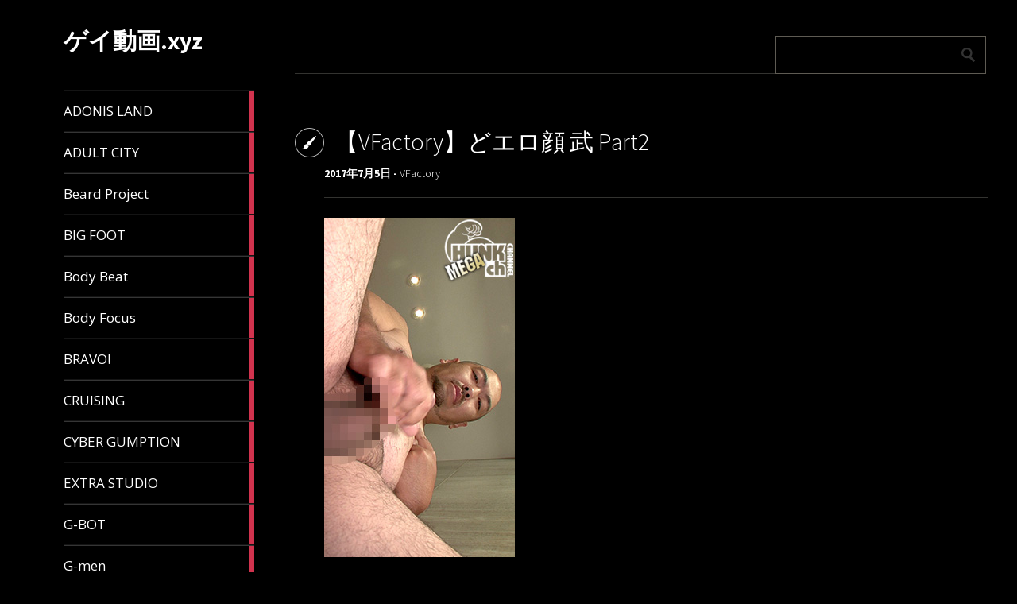

--- FILE ---
content_type: text/html; charset=UTF-8
request_url: https://gvideos.xyz/2017/07/05/%E3%80%90vfactory%E3%80%91%E3%81%A9%E3%82%A8%E3%83%AD%E9%A1%94-%E6%AD%A6-part2/
body_size: 104686
content:
<!DOCTYPE html>
<html lang="ja">
	<head>
		<meta charset="UTF-8" />
		<meta name="viewport" content="width=device-width, initial-scale=1.0, user-scalable=no">
		<meta name="description" content="169×88×31歳、坊主に太眉が凛々しい武。感じれば感じる程、汗で顔がヌラヌラ光る亀頭の様にどエロ顔に変身。チンコシコシコどエロ射精!" />
		<meta name="keywords" itemprop="keywords" content="ゲイ動画,動画,ゲイ,ノンケ,ガチムチ,xvideos,pornhub,hunk channel" />
<script type="application/ld+json">
{
  "@context":"http://schema.org",
  "@type":"BlogPosting",
  "mainEntityOfPage": {
    "@type": "WebPage",
    "@id": "https://gvideos.xyz/2017/07/05/%e3%80%90vfactory%e3%80%91%e3%81%a9%e3%82%a8%e3%83%ad%e9%a1%94-%e6%ad%a6-part2/"
  },
  "url":"https://gvideos.xyz/2017/07/05/%e3%80%90vfactory%e3%80%91%e3%81%a9%e3%82%a8%e3%83%ad%e9%a1%94-%e6%ad%a6-part2/",
  "headline":"【VFactory】どエロ顔 武 Part2",
  "description":"169×88×31歳、坊主に太眉が凛々しい武。感じれば感じる程、汗で顔がヌラヌラ光る亀頭の様にどエロ顔に変身。チンコシコシコどエロ射精!",
  "datePublished":"2017-07-05T00:00:00+09:00",
  "dateModified": "2017-06-17T00:46:30+09:00",
  "image": {
    "@type": "ImageObject",
    "url": "https://gvideos.xyz/wp-content/uploads/2017/06/vf-degtk_big01.jpg",
    "height": 427,
    "width": "240 px"
  },
  "author": {
    "@type": "Person",
    "name": "gvideosxyz"
  },
  "publisher": {
    "@type": "Organization",
    "name": "gvideosxyz",
    "logo": {
      "@type": "ImageObject",
      "url": "https://gvideos.xyz/img/logo.png",
      "width": "600 px",
      "height": 60
    }
  }
}
</script>
		<meta name="twitter:card" content="photo">
		<meta name="twitter:site" content="@gvideosxyz">
		<meta name="twitter:title" content="【VFactory】どエロ顔 武 Part2">
		<meta name="twitter:description" content="169×88×31歳、坊主に太眉が凛々しい武。感じれば感じる程、汗で顔がヌラヌラ光る亀頭の様にどエロ顔に変身。チンコシコシコどエロ射精!">
		<meta name="twitter:image" content="https://gvideos.xyz/wp-content/uploads/2017/06/vf-degtk_big01.jpg">
		<link rel="profile" href="http://gmpg.org/xfn/11">
		<link rel="pingback" href="https://gvideos.xyz/xmlrpc.php">

		<title>【VFactory】どエロ顔 武 Part2 &#8211; ゲイ動画.xyz</title>
<link rel='dns-prefetch' href='//fonts.googleapis.com' />
<link rel='dns-prefetch' href='//s.w.org' />
<link rel="alternate" type="application/rss+xml" title="ゲイ動画.xyz &raquo; フィード" href="https://gvideos.xyz/feed/" />
<link rel="alternate" type="application/rss+xml" title="ゲイ動画.xyz &raquo; コメントフィード" href="https://gvideos.xyz/comments/feed/" />
<link rel="alternate" type="application/rss+xml" title="ゲイ動画.xyz &raquo; 【VFactory】どエロ顔 武 Part2 のコメントのフィード" href="https://gvideos.xyz/2017/07/05/%e3%80%90vfactory%e3%80%91%e3%81%a9%e3%82%a8%e3%83%ad%e9%a1%94-%e6%ad%a6-part2/feed/" />
		<script type="text/javascript">
			window._wpemojiSettings = {"baseUrl":"https:\/\/s.w.org\/images\/core\/emoji\/11.2.0\/72x72\/","ext":".png","svgUrl":"https:\/\/s.w.org\/images\/core\/emoji\/11.2.0\/svg\/","svgExt":".svg","source":{"concatemoji":"https:\/\/gvideos.xyz\/wp-includes\/js\/wp-emoji-release.min.js?ver=5.1.21"}};
			!function(e,a,t){var n,r,o,i=a.createElement("canvas"),p=i.getContext&&i.getContext("2d");function s(e,t){var a=String.fromCharCode;p.clearRect(0,0,i.width,i.height),p.fillText(a.apply(this,e),0,0);e=i.toDataURL();return p.clearRect(0,0,i.width,i.height),p.fillText(a.apply(this,t),0,0),e===i.toDataURL()}function c(e){var t=a.createElement("script");t.src=e,t.defer=t.type="text/javascript",a.getElementsByTagName("head")[0].appendChild(t)}for(o=Array("flag","emoji"),t.supports={everything:!0,everythingExceptFlag:!0},r=0;r<o.length;r++)t.supports[o[r]]=function(e){if(!p||!p.fillText)return!1;switch(p.textBaseline="top",p.font="600 32px Arial",e){case"flag":return s([55356,56826,55356,56819],[55356,56826,8203,55356,56819])?!1:!s([55356,57332,56128,56423,56128,56418,56128,56421,56128,56430,56128,56423,56128,56447],[55356,57332,8203,56128,56423,8203,56128,56418,8203,56128,56421,8203,56128,56430,8203,56128,56423,8203,56128,56447]);case"emoji":return!s([55358,56760,9792,65039],[55358,56760,8203,9792,65039])}return!1}(o[r]),t.supports.everything=t.supports.everything&&t.supports[o[r]],"flag"!==o[r]&&(t.supports.everythingExceptFlag=t.supports.everythingExceptFlag&&t.supports[o[r]]);t.supports.everythingExceptFlag=t.supports.everythingExceptFlag&&!t.supports.flag,t.DOMReady=!1,t.readyCallback=function(){t.DOMReady=!0},t.supports.everything||(n=function(){t.readyCallback()},a.addEventListener?(a.addEventListener("DOMContentLoaded",n,!1),e.addEventListener("load",n,!1)):(e.attachEvent("onload",n),a.attachEvent("onreadystatechange",function(){"complete"===a.readyState&&t.readyCallback()})),(n=t.source||{}).concatemoji?c(n.concatemoji):n.wpemoji&&n.twemoji&&(c(n.twemoji),c(n.wpemoji)))}(window,document,window._wpemojiSettings);
		</script>
		<style type="text/css">
img.wp-smiley,
img.emoji {
	display: inline !important;
	border: none !important;
	box-shadow: none !important;
	height: 1em !important;
	width: 1em !important;
	margin: 0 .07em !important;
	vertical-align: -0.1em !important;
	background: none !important;
	padding: 0 !important;
}
</style>
	<link rel='stylesheet' id='wp-block-library-css'  href='https://gvideos.xyz/wp-includes/css/dist/block-library/style.min.css?ver=5.1.21' type='text/css' media='all' />
<link rel='stylesheet' id='wpt-twitter-feed-css'  href='https://gvideos.xyz/wp-content/plugins/wp-to-twitter/css/twitter-feed.css?ver=5.1.21' type='text/css' media='all' />
<link rel='stylesheet' id='parent-style-css'  href='https://gvideos.xyz/wp-content/themes/metro-creativex/style.css?ver=5.1.21' type='text/css' media='all' />
<link rel='stylesheet' id='metro_creativex-style-css'  href='https://gvideos.xyz/wp-content/themes/metro-creativex-child/style.css?ver=5.1.21' type='text/css' media='all' />
<link crossorigin="anonymous" rel='stylesheet' id='metro_creativex_opensans-font-css'  href='//fonts.googleapis.com/css?family=Open+Sans%3A300italic%2C400italic%2C600italic%2C700italic%2C800italic%2C400%2C300%2C600%2C700%2C800&#038;ver=5.1.21' type='text/css' media='all' />
<link crossorigin="anonymous" rel='stylesheet' id='metro_creativex_sourcesans-font-css'  href='//fonts.googleapis.com/css?family=Source+Sans+Pro%3A200%2C300%2C400%2C600%2C700%2C900%2C200italic%2C300italic%2C400italic%2C600italic%2C700italic%2C900italic&#038;ver=5.1.21' type='text/css' media='all' />
<script type='text/javascript' src='https://gvideos.xyz/wp-includes/js/jquery/jquery.js?ver=1.12.4'></script>
<script type='text/javascript' src='https://gvideos.xyz/wp-includes/js/jquery/jquery-migrate.min.js?ver=1.4.1'></script>
<link rel='https://api.w.org/' href='https://gvideos.xyz/wp-json/' />
<link rel="EditURI" type="application/rsd+xml" title="RSD" href="https://gvideos.xyz/xmlrpc.php?rsd" />
<link rel="wlwmanifest" type="application/wlwmanifest+xml" href="https://gvideos.xyz/wp-includes/wlwmanifest.xml" /> 
<link rel='prev' title='【over40】筋肉隆々のハンサムな営業部長が部下にバックを掘られる' href='https://gvideos.xyz/2017/07/04/%e3%80%90over40%e3%80%91%e7%ad%8b%e8%82%89%e9%9a%86%e3%80%85%e3%81%ae%e3%83%8f%e3%83%b3%e3%82%b5%e3%83%a0%e3%81%aa%e5%96%b6%e6%a5%ad%e9%83%a8%e9%95%b7%e3%81%8c%e9%83%a8%e4%b8%8b%e3%81%ab%e3%83%90/' />
<link rel='next' title='【EXTRA STUDIO】170cm100kg二十歳の現役体育会デブ覆面目隠し撮影で興奮MAX!!' href='https://gvideos.xyz/2017/07/05/%e3%80%90extra-studio%e3%80%91170cm100kg%e4%ba%8c%e5%8d%81%e6%ad%b3%e3%81%ae%e7%8f%be%e5%bd%b9%e4%bd%93%e8%82%b2%e4%bc%9a%e3%83%87%e3%83%96%e8%a6%86%e9%9d%a2%e7%9b%ae%e9%9a%a0%e3%81%97%e6%92%ae/' />
<meta name="generator" content="WordPress 5.1.21" />
<link rel="canonical" href="https://gvideos.xyz/2017/07/05/%e3%80%90vfactory%e3%80%91%e3%81%a9%e3%82%a8%e3%83%ad%e9%a1%94-%e6%ad%a6-part2/" />
<link rel='shortlink' href='https://gvideos.xyz/?p=8976' />
<link rel="alternate" type="application/json+oembed" href="https://gvideos.xyz/wp-json/oembed/1.0/embed?url=https%3A%2F%2Fgvideos.xyz%2F2017%2F07%2F05%2F%25e3%2580%2590vfactory%25e3%2580%2591%25e3%2581%25a9%25e3%2582%25a8%25e3%2583%25ad%25e9%25a1%2594-%25e6%25ad%25a6-part2%2F" />
<link rel="alternate" type="text/xml+oembed" href="https://gvideos.xyz/wp-json/oembed/1.0/embed?url=https%3A%2F%2Fgvideos.xyz%2F2017%2F07%2F05%2F%25e3%2580%2590vfactory%25e3%2580%2591%25e3%2581%25a9%25e3%2582%25a8%25e3%2583%25ad%25e9%25a1%2594-%25e6%25ad%25a6-part2%2F&#038;format=xml" />
<script type="text/javascript">
	window._wp_rp_static_base_url = 'https://wprp.zemanta.com/static/';
	window._wp_rp_wp_ajax_url = "https://gvideos.xyz/wp-admin/admin-ajax.php";
	window._wp_rp_plugin_version = '3.6.4';
	window._wp_rp_post_id = '8976';
	window._wp_rp_num_rel_posts = '6';
	window._wp_rp_thumbnails = true;
	window._wp_rp_post_title = '%E3%80%90VFactory%E3%80%91%E3%81%A9%E3%82%A8%E3%83%AD%E9%A1%94+%E6%AD%A6+Part2';
	window._wp_rp_post_tags = ['%E5%9D%8A%E4%B8%BB', '31%E6%AD%B3', '%E3%82%AA%E3%83%8A%E3%83%8B%E3%83%BC', '%E3%83%92%E3%82%B2', '169cm', '%E9%AB%AD', '88kg', '%E3%83%87%E3%83%96%E3%83%BB%E3%83%9D%E3%83%81%E3%83%A3', 'vfactory', 'aa', 'a'];
	window._wp_rp_promoted_content = true;
</script>
<link rel="stylesheet" href="https://gvideos.xyz/wp-content/plugins/wordpress-23-related-posts-plugin/static/themes/pinterest.css?version=3.6.4" />
<link rel="amphtml" href="https://gvideos.xyz/2017/07/05/%e3%80%90vfactory%e3%80%91%e3%81%a9%e3%82%a8%e3%83%ad%e9%a1%94-%e6%ad%a6-part2/amp/">
	</head>
	<body class="post-template-default single single-post postid-8976 single-format-standard">
<script>

function getUrlVars()
{
    var vars = [], max = 0, hash = "", array = "";
    var url = window.location.search;
    hash  = url.slice(1).split('&');    
    max = hash.length;
    for (var i = 0; i < max; i++) {
        array = hash[i].split('=');
        vars.push(array[0]);
        vars[array[0]] = array[1];
    }
    return vars;
}

  (function(i,s,o,g,r,a,m){i['GoogleAnalyticsObject']=r;i[r]=i[r]||function(){
  (i[r].q=i[r].q||[]).push(arguments)},i[r].l=1*new Date();a=s.createElement(o),
  m=s.getElementsByTagName(o)[0];a.async=1;a.src=g;m.parentNode.insertBefore(a,m)
  })(window,document,'script','https://www.google-analytics.com/analytics.js','ga');
if(!getUrlVars()["noga"]){
  ga('create', 'UA-79848479-1', 'auto');
  ga('send', 'pageview');
}
</script>

<script>
function createFunctionWithTimeout(callback, opt_timeout) {
  var called = false;
  setTimeout(callback, opt_timeout || 500);
  return function() {
    if (!called) {
      called = true;
      callback();
    }
  }
}
jQuery(function(){
	jQuery("a.button").each(function(){if((this.href).indexOf("https://")>-1){document.createElement("img").src=this.href;}}).click(function(e){e.preventDefault();var a = this;var label;
	if(a.href.indexOf("games-af.com") > -1){
		label = a.href.split("&url=")[1];
	}else{
		label = a.href;
	}
	ga('send','event','a.g-af','click',label,/*event value*/1,{
    hitCallback: createFunctionWithTimeout(function() {
	document.location.href = a.href;
    })
  })
 })
});
</script><script>
jQuery(function($){
if(getUrlVars()["noga"]){
  $=jQuery;$(function(){$("a").each(function(a,b) {a=$(this).attr('href');b="?noga=1";$(this).attr('href',a+(a.indexOf(b)>-1?"":b))})});
}
});
</script>
	<header class="header">
						<div id="logo">
				
				
				<div class="header-logo-wrap"><h1 class='site-title'><a href='https://gvideos.xyz/' title='ゲイ動画.xyz' rel='home'>ゲイ動画.xyz</a></h1><h2 class='site-description'></h2></div>			</div><!-- /logo -->
						<div class="navrespgradient"></div>
				
	<nav>
		
				<a href="https://gvideos.xyz/category/adonis-land/" class="color-code" title="ADONIS LAND">
					<span>ADONIS LAND</span>
					<div class="read bg-code">
						<p>1</p><span>article</span>
					</div>
				</a>
				<a href="https://gvideos.xyz/category/adult-city/" class="color-code" title="ADULT CITY">
					<span>ADULT CITY</span>
					<div class="read bg-code">
						<p>6</p><span>articles</span>
					</div>
				</a>
				<a href="https://gvideos.xyz/category/beard-project/" class="color-code" title="Beard Project">
					<span>Beard Project</span>
					<div class="read bg-code">
						<p>196</p><span>articles</span>
					</div>
				</a>
				<a href="https://gvideos.xyz/category/big-foot/" class="color-code" title="BIG FOOT">
					<span>BIG FOOT</span>
					<div class="read bg-code">
						<p>7</p><span>articles</span>
					</div>
				</a>
				<a href="https://gvideos.xyz/category/body-beat/" class="color-code" title="Body Beat">
					<span>Body Beat</span>
					<div class="read bg-code">
						<p>4</p><span>articles</span>
					</div>
				</a>
				<a href="https://gvideos.xyz/category/body-focus/" class="color-code" title="Body Focus">
					<span>Body Focus</span>
					<div class="read bg-code">
						<p>1</p><span>article</span>
					</div>
				</a>
				<a href="https://gvideos.xyz/category/bravo/" class="color-code" title="BRAVO!">
					<span>BRAVO!</span>
					<div class="read bg-code">
						<p>1</p><span>article</span>
					</div>
				</a>
				<a href="https://gvideos.xyz/category/cruising/" class="color-code" title="CRUISING">
					<span>CRUISING</span>
					<div class="read bg-code">
						<p>32</p><span>articles</span>
					</div>
				</a>
				<a href="https://gvideos.xyz/category/cyber-gumption/" class="color-code" title="CYBER GUMPTION">
					<span>CYBER GUMPTION</span>
					<div class="read bg-code">
						<p>7</p><span>articles</span>
					</div>
				</a>
				<a href="https://gvideos.xyz/category/extra-studio/" class="color-code" title="EXTRA STUDIO">
					<span>EXTRA STUDIO</span>
					<div class="read bg-code">
						<p>33</p><span>articles</span>
					</div>
				</a>
				<a href="https://gvideos.xyz/category/g-bot/" class="color-code" title="G-BOT">
					<span>G-BOT</span>
					<div class="read bg-code">
						<p>15</p><span>articles</span>
					</div>
				</a>
				<a href="https://gvideos.xyz/category/g-men/" class="color-code" title="G-men">
					<span>G-men</span>
					<div class="read bg-code">
						<p>27</p><span>articles</span>
					</div>
				</a>
				<a href="https://gvideos.xyz/category/games/" class="color-code" title="G@MES">
					<span>G@MES</span>
					<div class="read bg-code">
						<p>270</p><span>articles</span>
					</div>
				</a>
				<a href="https://gvideos.xyz/category/hands-up/" class="color-code" title="hands up">
					<span>hands up</span>
					<div class="read bg-code">
						<p>2</p><span>articles</span>
					</div>
				</a>
				<a href="https://gvideos.xyz/category/hunk-spurt/" class="color-code" title="HUNK SPURT">
					<span>HUNK SPURT</span>
					<div class="read bg-code">
						<p>5</p><span>articles</span>
					</div>
				</a>
				<a href="https://gvideos.xyz/category/hunk%e3%82%aa%e3%83%aa%e3%82%b8%e3%83%8a%e3%83%ab/" class="color-code" title="HUNKオリジナル">
					<span>HUNKオリジナル</span>
					<div class="read bg-code">
						<p>82</p><span>articles</span>
					</div>
				</a>
				<a href="https://gvideos.xyz/category/inside/" class="color-code" title="Inside">
					<span>Inside</span>
					<div class="read bg-code">
						<p>125</p><span>articles</span>
					</div>
				</a>
				<a href="https://gvideos.xyz/category/japan-pictures/" class="color-code" title="JAPAN PICTURES">
					<span>JAPAN PICTURES</span>
					<div class="read bg-code">
						<p>87</p><span>articles</span>
					</div>
				</a>
				<a href="https://gvideos.xyz/category/ko-company/" class="color-code" title="KO COMPANY">
					<span>KO COMPANY</span>
					<div class="read bg-code">
						<p>132</p><span>articles</span>
					</div>
				</a>
				<a href="https://gvideos.xyz/category/kong/" class="color-code" title="KONG">
					<span>KONG</span>
					<div class="read bg-code">
						<p>54</p><span>articles</span>
					</div>
				</a>
				<a href="https://gvideos.xyz/category/mecsymbol/" class="color-code" title="MEC/SYMBOL">
					<span>MEC/SYMBOL</span>
					<div class="read bg-code">
						<p>78</p><span>articles</span>
					</div>
				</a>
				<a href="https://gvideos.xyz/category/mevius-mode/" class="color-code" title="MEVIUS MODE">
					<span>MEVIUS MODE</span>
					<div class="read bg-code">
						<p>5</p><span>articles</span>
					</div>
				</a>
				<a href="https://gvideos.xyz/category/oooops/" class="color-code" title="OOOOPS!!">
					<span>OOOOPS!!</span>
					<div class="read bg-code">
						<p>1</p><span>article</span>
					</div>
				</a>
				<a href="https://gvideos.xyz/category/osuinra/" class="color-code" title="OSUINRA">
					<span>OSUINRA</span>
					<div class="read bg-code">
						<p>13</p><span>articles</span>
					</div>
				</a>
				<a href="https://gvideos.xyz/category/room072%e3%82%a2%e3%83%8a%e3%83%ab%e5%b0%82%e7%a7%91%ce%b2/" class="color-code" title="RooM072+アナル専科β">
					<span>RooM072+アナル専科β</span>
					<div class="read bg-code">
						<p>6</p><span>articles</span>
					</div>
				</a>
				<a href="https://gvideos.xyz/category/striker/" class="color-code" title="Striker">
					<span>Striker</span>
					<div class="read bg-code">
						<p>12</p><span>articles</span>
					</div>
				</a>
				<a href="https://gvideos.xyz/category/studiogumption/" class="color-code" title="studio:GUMPTION">
					<span>studio:GUMPTION</span>
					<div class="read bg-code">
						<p>60</p><span>articles</span>
					</div>
				</a>
				<a href="https://gvideos.xyz/category/super-zex/" class="color-code" title="SUPER ZEX">
					<span>SUPER ZEX</span>
					<div class="read bg-code">
						<p>3</p><span>articles</span>
					</div>
				</a>
				<a href="https://gvideos.xyz/category/trance/" class="color-code" title="TRANCE">
					<span>TRANCE</span>
					<div class="read bg-code">
						<p>105</p><span>articles</span>
					</div>
				</a>
				<a href="https://gvideos.xyz/category/trance-mix/" class="color-code" title="TRANCE MIX">
					<span>TRANCE MIX</span>
					<div class="read bg-code">
						<p>37</p><span>articles</span>
					</div>
				</a>
				<a href="https://gvideos.xyz/category/vfactory/" class="color-code" title="VFactory">
					<span>VFactory</span>
					<div class="read bg-code">
						<p>116</p><span>articles</span>
					</div>
				</a>
				<a href="https://gvideos.xyz/category/video-city/" class="color-code" title="VIDEO CITY">
					<span>VIDEO CITY</span>
					<div class="read bg-code">
						<p>8</p><span>articles</span>
					</div>
				</a>
				<a href="https://gvideos.xyz/category/w-a-m/" class="color-code" title="W.A.M.">
					<span>W.A.M.</span>
					<div class="read bg-code">
						<p>36</p><span>articles</span>
					</div>
				</a>
				<a href="https://gvideos.xyz/category/w-a-m-x-eve/" class="color-code" title="W.A.M. x EVE">
					<span>W.A.M. x EVE</span>
					<div class="read bg-code">
						<p>15</p><span>articles</span>
					</div>
				</a>
				<a href="https://gvideos.xyz/category/world-glossmenjapan/" class="color-code" title="world.glossmen@japan">
					<span>world.glossmen@japan</span>
					<div class="read bg-code">
						<p>7</p><span>articles</span>
					</div>
				</a>
				<a href="https://gvideos.xyz/category/x-mode%e3%83%aa%e3%83%90%e3%83%bc%e3%82%b9/" class="color-code" title="X MODEリバース">
					<span>X MODEリバース</span>
					<div class="read bg-code">
						<p>1</p><span>article</span>
					</div>
				</a>
				<a href="https://gvideos.xyz/category/%e3%82%a8%e3%82%b8%e3%82%ad/" class="color-code" title="エジキ">
					<span>エジキ</span>
					<div class="read bg-code">
						<p>65</p><span>articles</span>
					</div>
				</a>
				<a href="https://gvideos.xyz/category/%e3%82%ac%e3%83%83%e3%83%81%e3%83%b3%e3%82%b3/" class="color-code" title="ガッチンコ!!">
					<span>ガッチンコ!!</span>
					<div class="read bg-code">
						<p>10</p><span>articles</span>
					</div>
				</a>
				<a href="https://gvideos.xyz/category/%e3%82%ab%e3%83%94%e3%83%90%e3%83%a9%e3%83%af%e3%83%bc%e3%82%af%e3%82%b9/" class="color-code" title="カピバラワークス">
					<span>カピバラワークス</span>
					<div class="read bg-code">
						<p>2</p><span>articles</span>
					</div>
				</a>
				<a href="https://gvideos.xyz/category/%e3%82%ac%e3%83%b3%e3%83%84/" class="color-code" title="ガンツ">
					<span>ガンツ</span>
					<div class="read bg-code">
						<p>29</p><span>articles</span>
					</div>
				</a>
				<a href="https://gvideos.xyz/category/%e3%82%b2%e3%83%b3%e3%83%9eaniky/" class="color-code" title="ゲンマ/ANIKY">
					<span>ゲンマ/ANIKY</span>
					<div class="read bg-code">
						<p>16</p><span>articles</span>
					</div>
				</a>
				<a href="https://gvideos.xyz/category/%e3%82%b3%e3%83%8b%e3%83%bc%e3%82%ad%e3%83%a3%e3%83%a9%e3%83%90%e3%83%b3/" class="color-code" title="コニーキャラバン">
					<span>コニーキャラバン</span>
					<div class="read bg-code">
						<p>2</p><span>articles</span>
					</div>
				</a>
				<a href="https://gvideos.xyz/category/%e3%82%b5%e3%83%a0%e3%82%bd%e3%83%b3/" class="color-code" title="サムソン">
					<span>サムソン</span>
					<div class="read bg-code">
						<p>43</p><span>articles</span>
					</div>
				</a>
				<a href="https://gvideos.xyz/category/%e3%82%b9%e3%82%bf%e3%82%b8%e3%82%aa101/" class="color-code" title="スタジオ101">
					<span>スタジオ101</span>
					<div class="read bg-code">
						<p>14</p><span>articles</span>
					</div>
				</a>
				<a href="https://gvideos.xyz/category/%e3%82%b9%e3%83%9d%e3%83%ab%e3%82%bf%e3%82%b9/" class="color-code" title="スポルタス">
					<span>スポルタス</span>
					<div class="read bg-code">
						<p>35</p><span>articles</span>
					</div>
				</a>
				<a href="https://gvideos.xyz/category/%e3%82%bf%e3%82%a4%e3%82%bd%e3%83%b3/" class="color-code" title="タイソン">
					<span>タイソン</span>
					<div class="read bg-code">
						<p>40</p><span>articles</span>
					</div>
				</a>
				<a href="https://gvideos.xyz/category/%e3%83%86%e3%82%ad%e3%83%bc%e3%83%a9%e3%83%8d%e3%83%83%e3%83%88%e3%83%af%e3%83%bc%e3%82%af/" class="color-code" title="テキーラネットワーク">
					<span>テキーラネットワーク</span>
					<div class="read bg-code">
						<p>20</p><span>articles</span>
					</div>
				</a>
				<a href="https://gvideos.xyz/category/%e3%83%8e%e3%83%b3%e3%82%b1%e2%98%85%e3%83%81%e3%83%a3%e3%83%83%e3%83%88%e3%82%ab%e3%83%a1%e3%83%a9/" class="color-code" title="ノンケ★チャットカメラ">
					<span>ノンケ★チャットカメラ</span>
					<div class="read bg-code">
						<p>1</p><span>article</span>
					</div>
				</a>
				<a href="https://gvideos.xyz/category/%e3%83%8e%e3%83%b3%e3%82%b1%e9%83%a8%e5%b1%8b/" class="color-code" title="ノンケ部屋">
					<span>ノンケ部屋</span>
					<div class="read bg-code">
						<p>15</p><span>articles</span>
					</div>
				</a>
				<a href="https://gvideos.xyz/category/%e3%83%90%e3%83%bc%e3%83%81%e3%83%a3%e3%83%abweb%e3%83%87%e3%83%bc%e3%83%88/" class="color-code" title="バーチャルWEBデート">
					<span>バーチャルWEBデート</span>
					<div class="read bg-code">
						<p>1</p><span>article</span>
					</div>
				</a>
				<a href="https://gvideos.xyz/category/%e3%83%8f%e3%82%a4%e3%83%91%e3%83%bcyeaah/" class="color-code" title="ハイパーYeaah!">
					<span>ハイパーYeaah!</span>
					<div class="read bg-code">
						<p>7</p><span>articles</span>
					</div>
				</a>
				<a href="https://gvideos.xyz/category/%e3%83%90%e3%82%adstriker/" class="color-code" title="バキStriker">
					<span>バキStriker</span>
					<div class="read bg-code">
						<p>5</p><span>articles</span>
					</div>
				</a>
				<a href="https://gvideos.xyz/category/%e3%83%90%e3%82%ad%e3%81%ae%e3%82%ac%e3%83%81%e6%92%ae%e3%82%8a/" class="color-code" title="バキのガチ撮り!!">
					<span>バキのガチ撮り!!</span>
					<div class="read bg-code">
						<p>23</p><span>articles</span>
					</div>
				</a>
				<a href="https://gvideos.xyz/category/%e3%83%91%e3%83%b3%e3%83%80%e5%95%86%e4%bc%9a/" class="color-code" title="パンダ商会">
					<span>パンダ商会</span>
					<div class="read bg-code">
						<p>1</p><span>article</span>
					</div>
				</a>
				<a href="https://gvideos.xyz/category/%e3%83%97%e3%83%aa%e3%82%ba%e3%83%a0/" class="color-code" title="プリズム">
					<span>プリズム</span>
					<div class="read bg-code">
						<p>27</p><span>articles</span>
					</div>
				</a>
				<a href="https://gvideos.xyz/category/%e3%83%9c%e3%83%bc%e3%82%a4%e3%82%ba%e3%82%b9%e3%82%bf%e3%83%bc%e3%83%a0%e3%83%bc%e3%83%93%e3%83%bc/" class="color-code" title="ボーイズスタームービー">
					<span>ボーイズスタームービー</span>
					<div class="read bg-code">
						<p>4</p><span>articles</span>
					</div>
				</a>
				<a href="https://gvideos.xyz/category/%e3%83%a1%e3%83%b3%e3%82%ba%e3%82%ad%e3%83%a3%e3%83%b3%e3%83%97/" class="color-code" title="メンズキャンプ">
					<span>メンズキャンプ</span>
					<div class="read bg-code">
						<p>7</p><span>articles</span>
					</div>
				</a>
				<a href="https://gvideos.xyz/category/%e3%83%a1%e3%83%b3%e3%82%ba%e3%83%96%e3%83%ac%e3%82%a4%e3%82%ab%e3%83%bc/" class="color-code" title="メンズブレイカー">
					<span>メンズブレイカー</span>
					<div class="read bg-code">
						<p>6</p><span>articles</span>
					</div>
				</a>
				<a href="https://gvideos.xyz/category/%e6%bf%80%e7%9b%97%e6%92%aeex/" class="color-code" title="激盗撮EX">
					<span>激盗撮EX</span>
					<div class="read bg-code">
						<p>20</p><span>articles</span>
					</div>
				</a>
				<a href="https://gvideos.xyz/category/%e8%a5%bf%e9%ba%bb%e5%b8%83%e6%92%ae%e5%bd%b1%e6%89%80/" class="color-code" title="西麻布撮影所">
					<span>西麻布撮影所</span>
					<div class="read bg-code">
						<p>83</p><span>articles</span>
					</div>
				</a>
				<a href="https://gvideos.xyz/category/%e8%b6%85%e3%81%ae%e3%81%9e%e3%81%8d/" class="color-code" title="超のぞき">
					<span>超のぞき</span>
					<div class="read bg-code">
						<p>8</p><span>articles</span>
					</div>
				</a>	</nav>
	
	<div class="left-sidebar sidebar-desktop">
		<aside id="tag_cloud-3" class="widget widget_tag_cloud"><h3 class="widget-title">タグクラウド</h3><div class="tagcloud"><a href="https://gvideos.xyz/tag/3p/" class="tag-cloud-link tag-link-144 tag-link-position-1" style="font-size: 10.741258741259pt;" aria-label="3P (96個の項目)">3P</a>
<a href="https://gvideos.xyz/tag/20%e6%ad%b3/" class="tag-cloud-link tag-link-515 tag-link-position-2" style="font-size: 8.4895104895105pt;" aria-label="20歳 (56個の項目)">20歳</a>
<a href="https://gvideos.xyz/tag/bear/" class="tag-cloud-link tag-link-296 tag-link-position-3" style="font-size: 8pt;" aria-label="bear (50個の項目)">bear</a>
<a href="https://gvideos.xyz/tag/rugby/" class="tag-cloud-link tag-link-544 tag-link-position-4" style="font-size: 10.839160839161pt;" aria-label="rugby (100個の項目)">rugby</a>
<a href="https://gvideos.xyz/tag/sm/" class="tag-cloud-link tag-link-40 tag-link-position-5" style="font-size: 10.251748251748pt;" aria-label="SM (87個の項目)">SM</a>
<a href="https://gvideos.xyz/tag/%e3%82%a2%e3%83%8a%e3%83%ab%e3%82%bb%e3%83%83%e3%82%af%e3%82%b9/" class="tag-cloud-link tag-link-458 tag-link-position-6" style="font-size: 21.020979020979pt;" aria-label="アナルセックス (1,101個の項目)">アナルセックス</a>
<a href="https://gvideos.xyz/tag/%e3%82%aa%e3%83%8a%e3%83%8b%e3%83%bc/" class="tag-cloud-link tag-link-140 tag-link-position-7" style="font-size: 13.874125874126pt;" aria-label="オナニー (203個の項目)">オナニー</a>
<a href="https://gvideos.xyz/tag/%e3%82%ab%e3%83%a9%e3%83%9f/" class="tag-cloud-link tag-link-7 tag-link-position-8" style="font-size: 22pt;" aria-label="カラミ (1,391個の項目)">カラミ</a>
<a href="https://gvideos.xyz/tag/%e3%82%ac%e3%83%81%e3%83%a0%e3%83%81/" class="tag-cloud-link tag-link-22 tag-link-position-9" style="font-size: 20.041958041958pt;" aria-label="ガチムチ (880個の項目)">ガチムチ</a>
<a href="https://gvideos.xyz/tag/%e3%82%ac%e3%83%83%e3%83%81%e3%83%aa/" class="tag-cloud-link tag-link-199 tag-link-position-10" style="font-size: 10.937062937063pt;" aria-label="ガッチリ (101個の項目)">ガッチリ</a>
<a href="https://gvideos.xyz/tag/%e3%82%ac%e3%83%83%e3%83%81%e3%83%aa%e7%ad%8b%e8%82%89%e8%b3%aa/" class="tag-cloud-link tag-link-13 tag-link-position-11" style="font-size: 19.160839160839pt;" aria-label="ガッチリ筋肉質 (714個の項目)">ガッチリ筋肉質</a>
<a href="https://gvideos.xyz/tag/%e3%82%ac%e3%83%b3%e6%8e%98%e3%82%8a/" class="tag-cloud-link tag-link-135 tag-link-position-12" style="font-size: 14.265734265734pt;" aria-label="ガン掘り (224個の項目)">ガン掘り</a>
<a href="https://gvideos.xyz/tag/%e3%82%b1%e3%83%84%e5%89%b2%e3%82%8c/" class="tag-cloud-link tag-link-50 tag-link-position-13" style="font-size: 10.839160839161pt;" aria-label="ケツ割れ (100個の項目)">ケツ割れ</a>
<a href="https://gvideos.xyz/tag/%e3%82%b9%e3%82%b8%e7%ad%8b/" class="tag-cloud-link tag-link-68 tag-link-position-14" style="font-size: 12.797202797203pt;" aria-label="スジ筋 (156個の項目)">スジ筋</a>
<a href="https://gvideos.xyz/tag/%e3%82%b9%e3%83%9d%e3%83%a6%e3%83%8b/" class="tag-cloud-link tag-link-742 tag-link-position-15" style="font-size: 8.6853146853147pt;" aria-label="スポユニ (59個の項目)">スポユニ</a>
<a href="https://gvideos.xyz/tag/%e3%82%b9%e3%83%bc%e3%83%84/" class="tag-cloud-link tag-link-41 tag-link-position-16" style="font-size: 10.937062937063pt;" aria-label="スーツ (102個の項目)">スーツ</a>
<a href="https://gvideos.xyz/tag/%e3%83%87%e3%82%a3%e3%83%ab%e3%83%89/" class="tag-cloud-link tag-link-190 tag-link-position-17" style="font-size: 9.7622377622378pt;" aria-label="ディルド (76個の項目)">ディルド</a>
<a href="https://gvideos.xyz/tag/%e3%83%87%e3%82%ab%e3%83%9e%e3%83%a9/" class="tag-cloud-link tag-link-74 tag-link-position-18" style="font-size: 18.573426573427pt;" aria-label="デカマラ (619個の項目)">デカマラ</a>
<a href="https://gvideos.xyz/tag/%e3%83%87%e3%83%96%e3%83%bb%e3%83%9d%e3%83%81%e3%83%a3/" class="tag-cloud-link tag-link-8 tag-link-position-19" style="font-size: 15.146853146853pt;" aria-label="デブ・ポチャ (276個の項目)">デブ・ポチャ</a>
<a href="https://gvideos.xyz/tag/%e3%83%8e%e3%83%b3%e3%82%b1/" class="tag-cloud-link tag-link-15 tag-link-position-20" style="font-size: 19.846153846154pt;" aria-label="ノンケ (831個の項目)">ノンケ</a>
<a href="https://gvideos.xyz/tag/%e3%83%90%e3%83%ab%e3%82%af%e3%83%9e%e3%83%83%e3%83%81%e3%83%a7/" class="tag-cloud-link tag-link-63 tag-link-position-21" style="font-size: 8.6853146853147pt;" aria-label="バルクマッチョ (59個の項目)">バルクマッチョ</a>
<a href="https://gvideos.xyz/tag/%e3%83%92%e3%82%b2/" class="tag-cloud-link tag-link-9 tag-link-position-22" style="font-size: 20.629370629371pt;" aria-label="ヒゲ (1,000個の項目)">ヒゲ</a>
<a href="https://gvideos.xyz/tag/%e3%83%95%e3%82%a7%e3%83%81/" class="tag-cloud-link tag-link-137 tag-link-position-23" style="font-size: 11.132867132867pt;" aria-label="フェチ (105個の項目)">フェチ</a>
<a href="https://gvideos.xyz/tag/%e3%83%9e%e3%83%83%e3%83%81%e3%83%a7/" class="tag-cloud-link tag-link-27 tag-link-position-24" style="font-size: 18.671328671329pt;" aria-label="マッチョ (628個の項目)">マッチョ</a>
<a href="https://gvideos.xyz/tag/%e3%83%a9%e3%82%b0%e3%83%93%e3%83%bc/" class="tag-cloud-link tag-link-5 tag-link-position-25" style="font-size: 12.699300699301pt;" aria-label="ラグビー (155個の項目)">ラグビー</a>
<a href="https://gvideos.xyz/tag/%e3%83%aa%e3%83%bc%e3%83%9e%e3%83%b3/" class="tag-cloud-link tag-link-35 tag-link-position-26" style="font-size: 12.20979020979pt;" aria-label="リーマン (136個の項目)">リーマン</a>
<a href="https://gvideos.xyz/tag/%e4%b8%ad%e5%87%ba%e3%81%97/" class="tag-cloud-link tag-link-204 tag-link-position-27" style="font-size: 9.3706293706294pt;" aria-label="中出し (69個の項目)">中出し</a>
<a href="https://gvideos.xyz/tag/%e4%b8%ad%e5%b9%b4%e3%83%bb%e7%86%9f%e5%b9%b4/" class="tag-cloud-link tag-link-24 tag-link-position-28" style="font-size: 10.545454545455pt;" aria-label="中年・熟年 (93個の項目)">中年・熟年</a>
<a href="https://gvideos.xyz/tag/%e4%bd%93%e8%82%b2%e4%bc%9a%e7%b3%bb/" class="tag-cloud-link tag-link-14 tag-link-position-29" style="font-size: 18.475524475524pt;" aria-label="体育会系 (597個の項目)">体育会系</a>
<a href="https://gvideos.xyz/tag/%e5%9d%8a%e4%b8%bb/" class="tag-cloud-link tag-link-261 tag-link-position-30" style="font-size: 11.818181818182pt;" aria-label="坊主 (125個の項目)">坊主</a>
<a href="https://gvideos.xyz/tag/%e5%a4%a7%e5%ad%a6%e7%94%9f/" class="tag-cloud-link tag-link-54 tag-link-position-31" style="font-size: 8.3916083916084pt;" aria-label="大学生 (55個の項目)">大学生</a>
<a href="https://gvideos.xyz/tag/%e5%b7%a8%e6%a0%b9/" class="tag-cloud-link tag-link-21 tag-link-position-32" style="font-size: 18.671328671329pt;" aria-label="巨根 (631個の項目)">巨根</a>
<a href="https://gvideos.xyz/tag/%e6%89%8b%e3%82%b3%e3%82%ad%e3%83%bb%e3%83%90%e3%82%a4%e3%83%96/" class="tag-cloud-link tag-link-29 tag-link-position-33" style="font-size: 16.713286713287pt;" aria-label="手コキ・バイブ (398個の項目)">手コキ・バイブ</a>
<a href="https://gvideos.xyz/tag/%e6%99%ae%e9%80%9a%e4%bd%93%e5%9e%8b/" class="tag-cloud-link tag-link-69 tag-link-position-34" style="font-size: 11.818181818182pt;" aria-label="普通体型 (124個の項目)">普通体型</a>
<a href="https://gvideos.xyz/tag/%e6%af%9b%e6%b7%b1%e3%81%84/" class="tag-cloud-link tag-link-10 tag-link-position-35" style="font-size: 13.678321678322pt;" aria-label="毛深い (194個の項目)">毛深い</a>
<a href="https://gvideos.xyz/tag/%e7%86%8a%e7%b3%bb/" class="tag-cloud-link tag-link-198 tag-link-position-36" style="font-size: 8.979020979021pt;" aria-label="熊系 (63個の項目)">熊系</a>
<a href="https://gvideos.xyz/tag/%e7%94%9f%e6%8e%98%e3%82%8a/" class="tag-cloud-link tag-link-65 tag-link-position-37" style="font-size: 12.797202797203pt;" aria-label="生掘り (156個の項目)">生掘り</a>
<a href="https://gvideos.xyz/tag/%e7%94%b7%e5%a5%b3%e3%82%ab%e3%83%a9%e3%83%9f/" class="tag-cloud-link tag-link-106 tag-link-position-38" style="font-size: 12.699300699301pt;" aria-label="男女カラミ (153個の項目)">男女カラミ</a>
<a href="https://gvideos.xyz/tag/%e7%9f%ad%e9%ab%aa/" class="tag-cloud-link tag-link-126 tag-link-position-39" style="font-size: 10.251748251748pt;" aria-label="短髪 (86個の項目)">短髪</a>
<a href="https://gvideos.xyz/tag/%e7%a8%ae%e4%bb%98%e3%81%91/" class="tag-cloud-link tag-link-259 tag-link-position-40" style="font-size: 8.8811188811189pt;" aria-label="種付け (62個の項目)">種付け</a>
<a href="https://gvideos.xyz/tag/%e8%a4%87%e6%95%b0/" class="tag-cloud-link tag-link-12 tag-link-position-41" style="font-size: 16.615384615385pt;" aria-label="複数 (386個の項目)">複数</a>
<a href="https://gvideos.xyz/tag/%e9%87%8e%e5%a4%96/" class="tag-cloud-link tag-link-75 tag-link-position-42" style="font-size: 9.8601398601399pt;" aria-label="野外 (78個の項目)">野外</a>
<a href="https://gvideos.xyz/tag/%e9%9b%bb%e3%83%9e/" class="tag-cloud-link tag-link-146 tag-link-position-43" style="font-size: 8.0979020979021pt;" aria-label="電マ (51個の項目)">電マ</a>
<a href="https://gvideos.xyz/tag/%e9%a1%94%e5%b0%84/" class="tag-cloud-link tag-link-33 tag-link-position-44" style="font-size: 11.72027972028pt;" aria-label="顔射 (122個の項目)">顔射</a>
<a href="https://gvideos.xyz/tag/%e9%ab%ad/" class="tag-cloud-link tag-link-722 tag-link-position-45" style="font-size: 18.475524475524pt;" aria-label="髭 (605個の項目)">髭</a></div>
</aside><br style="clear:both"><aside id="tag_cloud-4" class="widget widget_tag_cloud"><h3 class="widget-title">モデルリスト</h3><div class="tagcloud"><a href="https://gvideos.xyz/performer/akira/" class="tag-cloud-link tag-link-627 tag-link-position-1" style="font-size: 8pt;" aria-label="AKIRA (5個の項目)">AKIRA</a>
<a href="https://gvideos.xyz/performer/keiji/" class="tag-cloud-link tag-link-1100 tag-link-position-2" style="font-size: 8pt;" aria-label="KEIJI (5個の項目)">KEIJI</a>
<a href="https://gvideos.xyz/performer/kong%e5%85%84%e8%b2%b4/" class="tag-cloud-link tag-link-51 tag-link-position-3" style="font-size: 22pt;" aria-label="KONG兄貴 (46個の項目)">KONG兄貴</a>
<a href="https://gvideos.xyz/performer/makoto/" class="tag-cloud-link tag-link-792 tag-link-position-4" style="font-size: 8pt;" aria-label="Makoto (5個の項目)">Makoto</a>
<a href="https://gvideos.xyz/performer/%e3%81%a0%e3%81%84%e3%81%a1/" class="tag-cloud-link tag-link-138 tag-link-position-5" style="font-size: 14.292134831461pt;" aria-label="だいち (14個の項目)">だいち</a>
<a href="https://gvideos.xyz/performer/%e3%81%be%e3%81%95%e3%82%8b/" class="tag-cloud-link tag-link-524 tag-link-position-6" style="font-size: 9.1011235955056pt;" aria-label="まさる (6個の項目)">まさる</a>
<a href="https://gvideos.xyz/performer/%e3%82%b4%e3%83%aa/" class="tag-cloud-link tag-link-141 tag-link-position-7" style="font-size: 14.606741573034pt;" aria-label="ゴリ (15個の項目)">ゴリ</a>
<a href="https://gvideos.xyz/performer/%e3%83%80%e3%82%a4%e3%82%b9%e3%82%b1/" class="tag-cloud-link tag-link-300 tag-link-position-8" style="font-size: 8pt;" aria-label="ダイスケ (5個の項目)">ダイスケ</a>
<a href="https://gvideos.xyz/performer/%e3%83%90%e3%82%ad/" class="tag-cloud-link tag-link-875 tag-link-position-9" style="font-size: 12.089887640449pt;" aria-label="バキ (10個の項目)">バキ</a>
<a href="https://gvideos.xyz/performer/%e3%83%a6%e3%82%ad%e3%83%a4/" class="tag-cloud-link tag-link-905 tag-link-position-10" style="font-size: 11.460674157303pt;" aria-label="ユキヤ (9個の項目)">ユキヤ</a>
<a href="https://gvideos.xyz/performer/%e5%81%a5%e5%a4%aa/" class="tag-cloud-link tag-link-36 tag-link-position-11" style="font-size: 14.292134831461pt;" aria-label="健太 (14個の項目)">健太</a>
<a href="https://gvideos.xyz/performer/%e5%81%a5%e5%bf%97/" class="tag-cloud-link tag-link-653 tag-link-position-12" style="font-size: 8pt;" aria-label="健志 (5個の項目)">健志</a>
<a href="https://gvideos.xyz/performer/%e5%85%83%e6%b0%97/" class="tag-cloud-link tag-link-19 tag-link-position-13" style="font-size: 10.674157303371pt;" aria-label="元気 (8個の項目)">元気</a>
<a href="https://gvideos.xyz/performer/%e5%89%a3/" class="tag-cloud-link tag-link-109 tag-link-position-14" style="font-size: 8pt;" aria-label="剣 (5個の項目)">剣</a>
<a href="https://gvideos.xyz/performer/%e5%92%8c%e6%a8%b9/" class="tag-cloud-link tag-link-1322 tag-link-position-15" style="font-size: 9.1011235955056pt;" aria-label="和樹 (6個の項目)">和樹</a>
<a href="https://gvideos.xyz/performer/%e5%95%93/" class="tag-cloud-link tag-link-545 tag-link-position-16" style="font-size: 9.1011235955056pt;" aria-label="啓 (6個の項目)">啓</a>
<a href="https://gvideos.xyz/performer/%e5%9c%ad%e4%bb%8b/" class="tag-cloud-link tag-link-76 tag-link-position-17" style="font-size: 9.1011235955056pt;" aria-label="圭介 (6個の項目)">圭介</a>
<a href="https://gvideos.xyz/performer/%e5%a4%a7%e5%9c%b0/" class="tag-cloud-link tag-link-691 tag-link-position-18" style="font-size: 11.460674157303pt;" aria-label="大地 (9個の項目)">大地</a>
<a href="https://gvideos.xyz/performer/%e5%a4%a7%e8%bc%94/" class="tag-cloud-link tag-link-48 tag-link-position-19" style="font-size: 8pt;" aria-label="大輔 (5個の項目)">大輔</a>
<a href="https://gvideos.xyz/performer/%e5%a4%aa%e9%99%bd/" class="tag-cloud-link tag-link-279 tag-link-position-20" style="font-size: 12.089887640449pt;" aria-label="太陽 (10個の項目)">太陽</a>
<a href="https://gvideos.xyz/performer/%e5%a5%a8%e5%a4%aa/" class="tag-cloud-link tag-link-669 tag-link-position-21" style="font-size: 10.674157303371pt;" aria-label="奨太 (8個の項目)">奨太</a>
<a href="https://gvideos.xyz/performer/%e5%ae%8f%e6%ad%a6/" class="tag-cloud-link tag-link-233 tag-link-position-22" style="font-size: 14.292134831461pt;" aria-label="宏武 (14個の項目)">宏武</a>
<a href="https://gvideos.xyz/performer/%e5%bc%a6%e5%a4%aa/" class="tag-cloud-link tag-link-343 tag-link-position-23" style="font-size: 13.191011235955pt;" aria-label="弦太 (12個の項目)">弦太</a>
<a href="https://gvideos.xyz/performer/%e6%82%a0%e6%96%97/" class="tag-cloud-link tag-link-836 tag-link-position-24" style="font-size: 14.292134831461pt;" aria-label="悠斗 (14個の項目)">悠斗</a>
<a href="https://gvideos.xyz/performer/%e6%85%8e%e4%b9%8b%e4%bb%8b/" class="tag-cloud-link tag-link-655 tag-link-position-25" style="font-size: 8pt;" aria-label="慎之介 (5個の項目)">慎之介</a>
<a href="https://gvideos.xyz/performer/%e6%85%b6%e5%a4%aa/" class="tag-cloud-link tag-link-728 tag-link-position-26" style="font-size: 11.460674157303pt;" aria-label="慶太 (9個の項目)">慶太</a>
<a href="https://gvideos.xyz/performer/%e6%95%a6%e5%bf%97/" class="tag-cloud-link tag-link-208 tag-link-position-27" style="font-size: 15.078651685393pt;" aria-label="敦志 (16個の項目)">敦志</a>
<a href="https://gvideos.xyz/performer/%e6%98%8e%e6%96%97/" class="tag-cloud-link tag-link-1105 tag-link-position-28" style="font-size: 9.1011235955056pt;" aria-label="明斗 (6個の項目)">明斗</a>
<a href="https://gvideos.xyz/performer/%e6%a9%98%e3%81%ae%e3%82%8a/" class="tag-cloud-link tag-link-1144 tag-link-position-29" style="font-size: 8pt;" aria-label="橘のり (5個の項目)">橘のり</a>
<a href="https://gvideos.xyz/performer/%e6%ad%a6%e5%bf%97/" class="tag-cloud-link tag-link-682 tag-link-position-30" style="font-size: 8pt;" aria-label="武志 (5個の項目)">武志</a>
<a href="https://gvideos.xyz/performer/%e6%ad%a6%e8%94%b5/" class="tag-cloud-link tag-link-30 tag-link-position-31" style="font-size: 11.460674157303pt;" aria-label="武蔵 (9個の項目)">武蔵</a>
<a href="https://gvideos.xyz/performer/%e6%af%94%e5%98%89/" class="tag-cloud-link tag-link-113 tag-link-position-32" style="font-size: 9.1011235955056pt;" aria-label="比嘉 (6個の項目)">比嘉</a>
<a href="https://gvideos.xyz/performer/%e6%b5%a9%e7%b4%80/" class="tag-cloud-link tag-link-340 tag-link-position-33" style="font-size: 9.1011235955056pt;" aria-label="浩紀 (6個の項目)">浩紀</a>
<a href="https://gvideos.xyz/performer/%e7%8c%9b/" class="tag-cloud-link tag-link-142 tag-link-position-34" style="font-size: 15.865168539326pt;" aria-label="猛 (18個の項目)">猛</a>
<a href="https://gvideos.xyz/performer/%e7%90%86%e4%b8%80/" class="tag-cloud-link tag-link-365 tag-link-position-35" style="font-size: 9.1011235955056pt;" aria-label="理一 (6個の項目)">理一</a>
<a href="https://gvideos.xyz/performer/%e7%9b%b4%e4%ba%ba/" class="tag-cloud-link tag-link-577 tag-link-position-36" style="font-size: 10.674157303371pt;" aria-label="直人 (8個の項目)">直人</a>
<a href="https://gvideos.xyz/performer/%e7%9c%9f%e5%b4%8e%e8%88%aa/" class="tag-cloud-link tag-link-954 tag-link-position-37" style="font-size: 10.674157303371pt;" aria-label="真崎航 (8個の項目)">真崎航</a>
<a href="https://gvideos.xyz/performer/%e7%af%a0%e5%8e%9f%e6%82%a0%e9%87%8c/" class="tag-cloud-link tag-link-949 tag-link-position-38" style="font-size: 8pt;" aria-label="篠原悠里 (5個の項目)">篠原悠里</a>
<a href="https://gvideos.xyz/performer/%e7%b4%94%e5%b9%b3/" class="tag-cloud-link tag-link-507 tag-link-position-39" style="font-size: 8pt;" aria-label="純平 (5個の項目)">純平</a>
<a href="https://gvideos.xyz/performer/%e8%88%aa/" class="tag-cloud-link tag-link-280 tag-link-position-40" style="font-size: 12.719101123596pt;" aria-label="航 (11個の項目)">航</a>
<a href="https://gvideos.xyz/performer/%e8%97%8d%e6%be%a4%e6%97%ac%e8%b2%b4/" class="tag-cloud-link tag-link-601 tag-link-position-41" style="font-size: 9.1011235955056pt;" aria-label="藍澤旬貴 (6個の項目)">藍澤旬貴</a>
<a href="https://gvideos.xyz/performer/%e8%aa%a0/" class="tag-cloud-link tag-link-293 tag-link-position-42" style="font-size: 10.674157303371pt;" aria-label="誠 (8個の項目)">誠</a>
<a href="https://gvideos.xyz/performer/%e9%81%bc%e7%9c%9f/" class="tag-cloud-link tag-link-1197 tag-link-position-43" style="font-size: 11.460674157303pt;" aria-label="遼真 (9個の項目)">遼真</a>
<a href="https://gvideos.xyz/performer/%e9%89%84%e7%94%b7/" class="tag-cloud-link tag-link-617 tag-link-position-44" style="font-size: 9.1011235955056pt;" aria-label="鉄男 (6個の項目)">鉄男</a>
<a href="https://gvideos.xyz/performer/%e9%9b%84%e5%a4%aa/" class="tag-cloud-link tag-link-128 tag-link-position-45" style="font-size: 16.179775280899pt;" aria-label="雄太 (19個の項目)">雄太</a></div>
</aside><br style="clear:both"><aside id="tag_cloud-7" class="widget widget_tag_cloud"><h3 class="widget-title">シリーズ</h3><div class="tagcloud"><a href="https://gvideos.xyz/series/beast/" class="tag-cloud-link tag-link-914 tag-link-position-1" style="font-size: 15.411764705882pt;" aria-label="BEAST (16個の項目)">BEAST</a>
<a href="https://gvideos.xyz/series/body-battle/" class="tag-cloud-link tag-link-991 tag-link-position-2" style="font-size: 10.117647058824pt;" aria-label="BODY BATTLE (5個の項目)">BODY BATTLE</a>
<a href="https://gvideos.xyz/series/bump/" class="tag-cloud-link tag-link-816 tag-link-position-3" style="font-size: 15.058823529412pt;" aria-label="BUMP (15個の項目)">BUMP</a>
<a href="https://gvideos.xyz/series/cum-cum/" class="tag-cloud-link tag-link-1014 tag-link-position-4" style="font-size: 8pt;" aria-label="Cum Cum (3個の項目)">Cum Cum</a>
<a href="https://gvideos.xyz/series/danji-video/" class="tag-cloud-link tag-link-919 tag-link-position-5" style="font-size: 22pt;" aria-label="DANJI VIDEO (60個の項目)">DANJI VIDEO</a>
<a href="https://gvideos.xyz/series/deep/" class="tag-cloud-link tag-link-818 tag-link-position-6" style="font-size: 8pt;" aria-label="deep (3個の項目)">deep</a>
<a href="https://gvideos.xyz/series/eros/" class="tag-cloud-link tag-link-813 tag-link-position-7" style="font-size: 10.117647058824pt;" aria-label="EROS (5個の項目)">EROS</a>
<a href="https://gvideos.xyz/series/g-stars-%e6%bb%9d%e6%b2%a2%e3%83%80%e3%82%b0%e3%83%a9%e3%82%b9/" class="tag-cloud-link tag-link-1176 tag-link-position-8" style="font-size: 9.1764705882353pt;" aria-label="G-STARS 滝沢ダグラス (4個の項目)">G-STARS 滝沢ダグラス</a>
<a href="https://gvideos.xyz/series/goggle-man/" class="tag-cloud-link tag-link-737 tag-link-position-9" style="font-size: 8pt;" aria-label="GOGGLE MAN (3個の項目)">GOGGLE MAN</a>
<a href="https://gvideos.xyz/series/indies/" class="tag-cloud-link tag-link-918 tag-link-position-10" style="font-size: 9.1764705882353pt;" aria-label="INDIES (4個の項目)">INDIES</a>
<a href="https://gvideos.xyz/series/macho/" class="tag-cloud-link tag-link-716 tag-link-position-11" style="font-size: 18.470588235294pt;" aria-label="MACHO (30個の項目)">MACHO</a>
<a href="https://gvideos.xyz/series/over40/" class="tag-cloud-link tag-link-741 tag-link-position-12" style="font-size: 15.764705882353pt;" aria-label="over40 (17個の項目)">over40</a>
<a href="https://gvideos.xyz/series/super-models/" class="tag-cloud-link tag-link-1139 tag-link-position-13" style="font-size: 11.529411764706pt;" aria-label="SUPER MODELS (7個の項目)">SUPER MODELS</a>
<a href="https://gvideos.xyz/series/%e3%81%b5%e3%81%a8%e3%81%8f%e3%81%be/" class="tag-cloud-link tag-link-1203 tag-link-position-14" style="font-size: 10.117647058824pt;" aria-label="ふとくま (5個の項目)">ふとくま</a>
<a href="https://gvideos.xyz/series/%e3%82%ac%e3%83%81%e3%80%9c%e3%83%8e%e3%83%b3%e3%82%b1%e3%81%ae%e6%9c%ac%e8%83%bd%e3%80%9c/" class="tag-cloud-link tag-link-1080 tag-link-position-15" style="font-size: 12.705882352941pt;" aria-label="ガチ!!〜ノンケの本能〜 (9個の項目)">ガチ!!〜ノンケの本能〜</a>
<a href="https://gvideos.xyz/series/%e3%82%ac%e3%83%81%e6%92%ae%e3%82%8a/" class="tag-cloud-link tag-link-1003 tag-link-position-16" style="font-size: 9.1764705882353pt;" aria-label="ガチ撮り (4個の項目)">ガチ撮り</a>
<a href="https://gvideos.xyz/series/%e3%82%b6%e3%83%bc%e3%83%a1%e3%83%b3%e3%82%bd%e3%83%a0%e3%83%aa%e3%82%a8/" class="tag-cloud-link tag-link-1034 tag-link-position-17" style="font-size: 8pt;" aria-label="ザーメンソムリエ (3個の項目)">ザーメンソムリエ</a>
<a href="https://gvideos.xyz/series/%e3%82%b9%e3%82%b4%e3%82%a8%e3%82%b9/" class="tag-cloud-link tag-link-1165 tag-link-position-18" style="font-size: 8pt;" aria-label="スゴエス (3個の項目)">スゴエス</a>
<a href="https://gvideos.xyz/series/%e3%82%bd%e3%82%af%e3%83%8f%e3%83%a1-2/" class="tag-cloud-link tag-link-1085 tag-link-position-19" style="font-size: 13.647058823529pt;" aria-label="ソクハメ!! (11個の項目)">ソクハメ!!</a>
<a href="https://gvideos.xyz/series/%e3%82%bd%e3%82%bd%e3%82%8b%e3%83%8e%e3%83%b3%e3%82%b1story/" class="tag-cloud-link tag-link-1090 tag-link-position-20" style="font-size: 8pt;" aria-label="ソソる!ノンケSTORY (3個の項目)">ソソる!ノンケSTORY</a>
<a href="https://gvideos.xyz/series/%e3%83%8e%e3%83%b3%e3%82%b1%e3%81%ae%e3%82%b6%e3%83%bc%e3%83%a1%e3%83%b3%e6%8e%a1%e9%9b%86/" class="tag-cloud-link tag-link-1018 tag-link-position-21" style="font-size: 9.1764705882353pt;" aria-label="ノンケのザーメン採集 (4個の項目)">ノンケのザーメン採集</a>
<a href="https://gvideos.xyz/series/%e3%83%8e%e3%83%b3%e3%82%b1%e3%81%ae%e7%ad%86%e3%81%8a%e3%82%8d%e3%81%97/" class="tag-cloud-link tag-link-1095 tag-link-position-22" style="font-size: 13.176470588235pt;" aria-label="ノンケの筆おろし (10個の項目)">ノンケの筆おろし</a>
<a href="https://gvideos.xyz/series/%e3%83%8e%e3%83%b3%e3%82%b1%e9%99%90%e7%95%8c%e9%9d%a2%e6%8e%a5/" class="tag-cloud-link tag-link-985 tag-link-position-23" style="font-size: 15.058823529412pt;" aria-label="ノンケ限界面接 (15個の項目)">ノンケ限界面接</a>
<a href="https://gvideos.xyz/series/%e3%83%8f%e3%82%a4%e3%82%b9%e3%82%af%e3%83%bc%e3%83%ab%e7%94%b7%e7%b5%84/" class="tag-cloud-link tag-link-951 tag-link-position-24" style="font-size: 8pt;" aria-label="ハイスクール!男組 (3個の項目)">ハイスクール!男組</a>
<a href="https://gvideos.xyz/series/%e3%83%8f%e3%83%83%e3%83%86%e3%83%b3%e5%9b%b3%e6%9b%b8%e9%a4%a8/" class="tag-cloud-link tag-link-1001 tag-link-position-25" style="font-size: 8pt;" aria-label="ハッテン図書館 (3個の項目)">ハッテン図書館</a>
<a href="https://gvideos.xyz/series/%e3%83%90%e3%83%ab%e3%82%ad%e3%83%bc%e5%bc%95%e8%b6%8a%e3%82%bb%e3%83%b3%e3%82%bf%e3%83%bc/" class="tag-cloud-link tag-link-1146 tag-link-position-26" style="font-size: 8pt;" aria-label="バルキー引越センター (3個の項目)">バルキー引越センター</a>
<a href="https://gvideos.xyz/series/%e3%83%aa%e3%83%bc%e3%83%9e%e3%83%b3%e9%9d%9e%e6%83%85/" class="tag-cloud-link tag-link-781 tag-link-position-27" style="font-size: 8pt;" aria-label="リーマン非情 (3個の項目)">リーマン非情</a>
<a href="https://gvideos.xyz/series/%e5%83%8d%e3%81%8f%e7%94%b7%e9%81%94/" class="tag-cloud-link tag-link-952 tag-link-position-28" style="font-size: 10.941176470588pt;" aria-label="働く男達 (6個の項目)">働く男達</a>
<a href="https://gvideos.xyz/series/%e5%87%84%e7%ad%8b%e4%ba%ba/" class="tag-cloud-link tag-link-720 tag-link-position-29" style="font-size: 14.470588235294pt;" aria-label="凄筋人 (13個の項目)">凄筋人</a>
<a href="https://gvideos.xyz/series/%e5%92%8c%e7%86%8a%e7%99%ba%e6%83%85%e6%b3%a8%e6%84%8f/" class="tag-cloud-link tag-link-735 tag-link-position-30" style="font-size: 12.705882352941pt;" aria-label="和熊発情注意 (9個の項目)">和熊発情注意</a>
<a href="https://gvideos.xyz/series/%e5%ae%85%e9%85%8d%e3%81%a1%e3%82%93%e3%81%93/" class="tag-cloud-link tag-link-709 tag-link-position-31" style="font-size: 13.647058823529pt;" aria-label="宅配ちんこ (11個の項目)">宅配ちんこ</a>
<a href="https://gvideos.xyz/series/%e5%ae%85%e9%85%8d%e3%81%a1%e3%82%93%e3%81%93%e3%80%9c%e6%85%b6%e5%a4%aa%e7%b7%a8%e3%80%9c/" class="tag-cloud-link tag-link-1156 tag-link-position-32" style="font-size: 9.1764705882353pt;" aria-label="宅配ちんこ〜慶太編〜 (4個の項目)">宅配ちんこ〜慶太編〜</a>
<a href="https://gvideos.xyz/series/%e6%96%b0%e3%83%bb%e5%ae%85%e9%85%8d%e7%94%b7%e5%ad%90/" class="tag-cloud-link tag-link-689 tag-link-position-33" style="font-size: 10.117647058824pt;" aria-label="新・宅配男子 (5個の項目)">新・宅配男子</a>
<a href="https://gvideos.xyz/series/%e6%b3%a5%e9%85%94sex/" class="tag-cloud-link tag-link-1079 tag-link-position-34" style="font-size: 8pt;" aria-label="泥酔SEX (3個の項目)">泥酔SEX</a>
<a href="https://gvideos.xyz/series/%e7%86%b1%e7%8b%82%e7%90%83%e5%85%90/" class="tag-cloud-link tag-link-999 tag-link-position-35" style="font-size: 12.117647058824pt;" aria-label="熱狂球児 (8個の項目)">熱狂球児</a>
<a href="https://gvideos.xyz/series/%e7%94%b7%e6%a0%b9%e3%83%88%e3%83%a9%e3%83%99%e3%83%a9%e3%83%bc/" class="tag-cloud-link tag-link-955 tag-link-position-36" style="font-size: 10.941176470588pt;" aria-label="男根トラベラー (6個の項目)">男根トラベラー</a>
<a href="https://gvideos.xyz/series/%e7%a8%ae%e5%a3%b7%e3%82%b9%e3%83%88%e5%9d%8a%e4%b8%bb/" class="tag-cloud-link tag-link-434 tag-link-position-37" style="font-size: 10.941176470588pt;" aria-label="種壷スト坊主 (6個の項目)">種壷スト坊主</a>
<a href="https://gvideos.xyz/series/%e7%ad%8b%e8%82%89%e6%97%8f/" class="tag-cloud-link tag-link-758 tag-link-position-38" style="font-size: 8pt;" aria-label="筋肉族 (3個の項目)">筋肉族</a>
<a href="https://gvideos.xyz/series/%e8%82%89%e5%bc%be%e6%b7%ab%e6%ac%b2%e4%bc%9d/" class="tag-cloud-link tag-link-723 tag-link-position-39" style="font-size: 8pt;" aria-label="肉弾淫欲伝 (3個の項目)">肉弾淫欲伝</a>
<a href="https://gvideos.xyz/series/%e8%86%a3%e3%82%a4%e3%82%ad%e3%81%9f%e3%81%be%e3%82%93%e3%81%ad%e3%80%9c/" class="tag-cloud-link tag-link-997 tag-link-position-40" style="font-size: 8pt;" aria-label="膣イキたまんね〜! (3個の項目)">膣イキたまんね〜!</a>
<a href="https://gvideos.xyz/series/%e8%b6%85%e7%b5%b6%e5%a4%b1%e7%a6%81/" class="tag-cloud-link tag-link-1017 tag-link-position-41" style="font-size: 9.1764705882353pt;" aria-label="超絶失禁 (4個の項目)">超絶失禁</a>
<a href="https://gvideos.xyz/series/%e9%9b%84%e7%a9%b4%e4%b8%ad%e5%87%ba%e3%81%97/" class="tag-cloud-link tag-link-788 tag-link-position-42" style="font-size: 17.764705882353pt;" aria-label="雄穴中出し (26個の項目)">雄穴中出し</a>
<a href="https://gvideos.xyz/series/%e9%9d%a2%e6%8e%a5%e5%96%b0%e3%81%84/" class="tag-cloud-link tag-link-1089 tag-link-position-43" style="font-size: 8pt;" aria-label="面接喰い (3個の項目)">面接喰い</a>
<a href="https://gvideos.xyz/series/%e9%a1%94%e9%9d%a2%e3%82%b6%e3%83%bc%e3%83%a1%e3%83%b3%e3%83%87%e3%82%b3%e3%83%ac%e3%83%bc%e3%82%b7%e3%83%a7%e3%83%b3/" class="tag-cloud-link tag-link-688 tag-link-position-44" style="font-size: 8pt;" aria-label="顔面ザーメンデコレーション (3個の項目)">顔面ザーメンデコレーション</a>
<a href="https://gvideos.xyz/series/%e9%a7%85%e5%bc%81%e5%8f%8c%e9%be%8d/" class="tag-cloud-link tag-link-1251 tag-link-position-45" style="font-size: 9.1764705882353pt;" aria-label="駅弁双龍 (4個の項目)">駅弁双龍</a></div>
</aside><br style="clear:both"><aside id="tag_cloud-6" class="widget widget_tag_cloud"><h3 class="widget-title">動画サイト</h3><div class="tagcloud"><a href="https://gvideos.xyz/site/pornhub/" class="tag-cloud-link tag-link-170 tag-link-position-1" style="font-size: 8pt;" aria-label="Pornhub (3個の項目)">Pornhub</a></div>
</aside><br style="clear:both"><aside id="archives-2" class="widget widget_archive"><h3 class="widget-title">アーカイブ</h3>		<label class="screen-reader-text" for="archives-dropdown-2">アーカイブ</label>
		<select id="archives-dropdown-2" name="archive-dropdown" onchange='document.location.href=this.options[this.selectedIndex].value;'>
			
			<option value="">月を選択</option>
				<option value='https://gvideos.xyz/2019/04/'> 2019年4月 </option>
	<option value='https://gvideos.xyz/2019/03/'> 2019年3月 </option>
	<option value='https://gvideos.xyz/2019/02/'> 2019年2月 </option>
	<option value='https://gvideos.xyz/2019/01/'> 2019年1月 </option>
	<option value='https://gvideos.xyz/2018/12/'> 2018年12月 </option>
	<option value='https://gvideos.xyz/2018/11/'> 2018年11月 </option>
	<option value='https://gvideos.xyz/2018/10/'> 2018年10月 </option>
	<option value='https://gvideos.xyz/2018/09/'> 2018年9月 </option>
	<option value='https://gvideos.xyz/2018/08/'> 2018年8月 </option>
	<option value='https://gvideos.xyz/2018/07/'> 2018年7月 </option>
	<option value='https://gvideos.xyz/2018/06/'> 2018年6月 </option>
	<option value='https://gvideos.xyz/2018/05/'> 2018年5月 </option>
	<option value='https://gvideos.xyz/2018/04/'> 2018年4月 </option>
	<option value='https://gvideos.xyz/2018/03/'> 2018年3月 </option>
	<option value='https://gvideos.xyz/2018/02/'> 2018年2月 </option>
	<option value='https://gvideos.xyz/2018/01/'> 2018年1月 </option>
	<option value='https://gvideos.xyz/2017/12/'> 2017年12月 </option>
	<option value='https://gvideos.xyz/2017/11/'> 2017年11月 </option>
	<option value='https://gvideos.xyz/2017/10/'> 2017年10月 </option>
	<option value='https://gvideos.xyz/2017/09/'> 2017年9月 </option>
	<option value='https://gvideos.xyz/2017/08/'> 2017年8月 </option>
	<option value='https://gvideos.xyz/2017/07/'> 2017年7月 </option>
	<option value='https://gvideos.xyz/2017/06/'> 2017年6月 </option>
	<option value='https://gvideos.xyz/2017/05/'> 2017年5月 </option>
	<option value='https://gvideos.xyz/2017/04/'> 2017年4月 </option>
	<option value='https://gvideos.xyz/2017/03/'> 2017年3月 </option>
	<option value='https://gvideos.xyz/2017/02/'> 2017年2月 </option>
	<option value='https://gvideos.xyz/2017/01/'> 2017年1月 </option>
	<option value='https://gvideos.xyz/2016/12/'> 2016年12月 </option>
	<option value='https://gvideos.xyz/2016/11/'> 2016年11月 </option>
	<option value='https://gvideos.xyz/2016/10/'> 2016年10月 </option>
	<option value='https://gvideos.xyz/2016/09/'> 2016年9月 </option>
	<option value='https://gvideos.xyz/2016/08/'> 2016年8月 </option>
	<option value='https://gvideos.xyz/2016/07/'> 2016年7月 </option>
	<option value='https://gvideos.xyz/2016/06/'> 2016年6月 </option>
	<option value='https://gvideos.xyz/2016/05/'> 2016年5月 </option>

		</select>
		</aside><br style="clear:both"><aside id="search-4" class="widget widget_search"><h3 class="widget-title">サイト内検索</h3><form role="search" method="get" action="https://gvideos.xyz/">
	<input type="text" class="searchtext" value="" name="s" title="検索:">
	<input type="submit" class="searchbutton" value=" ">
</form>
</aside><br style="clear:both"><aside id="text-2" class="widget widget_text"><h3 class="widget-title">gvideos.xyz on Twitter</h3>			<div class="textwidget"><a class="twitter-timeline" data-chrome="transparent noheader" data-theme="dark" href="https://twitter.com/gvideosxyz">Tweets by gvideosxyz</a> <script async src="//platform.twitter.com/widgets.js" charset="utf-8"></script></div>
		</aside><br style="clear:both">	</div>		
<div id="social"></div>	</header>
		<div id="topside">
			<div class="pages">
				<div class="menu"></div>
			</div><!--/pages-->
			<div id="searchform">
				<form role="search" method="get" action="https://gvideos.xyz/">
	<input type="text" class="searchtext" value="" name="s" title="検索:">
	<input type="submit" class="searchbutton" value=" ">
</form>
			</div><!--/searchform-->
			<div class="clearfix"></div>

					<h1 class="insidepost" style="background-image:url(
	https://gvideos.xyz/wp-content/themes/metro-creativex/images/pt_standard.png	);">【VFactory】どエロ顔 武 Part2</h1>
	<div class="insidepost_date">2017年7月5日 - <a href="https://gvideos.xyz/category/vfactory/" rel="category tag">VFactory</a></div>		
		</div><!--/topside-->
				<div id="content">
			<div class="post">
				<p><a href="https://www.games-af.com/jump.php?site_id=hnk397&amp;partner_code=gaymoviexyz&amp;url=https://www.hunk-ch.com/movie_detail.php?code=VF-DEGTK" target="_blank"><img src="https://gvideos.xyz/wp-content/uploads/2017/06/vf-degtk_big01.jpg" alt="vf-degtk_big01.jpg" width="240" height="427" class="alignnone size-full wp-image-8978" srcset="https://gvideos.xyz/wp-content/uploads/2017/06/vf-degtk_big01.jpg 240w, https://gvideos.xyz/wp-content/uploads/2017/06/vf-degtk_big01-169x300.jpg 169w, https://gvideos.xyz/wp-content/uploads/2017/06/vf-degtk_big01-150x267.jpg 150w" sizes="(max-width: 240px) 100vw, 240px" /></a><br />
<a href="https://www.games-af.com/jump.php?site_id=hnk397&amp;partner_code=gaymoviexyz&amp;url=https://www.hunk-ch.com/movie_detail.php?code=VF-DEGTK" target="_blank"><img src="https://gvideos.xyz/wp-content/uploads/2017/06/vf-degtk_big02.jpg" alt="vf-degtk_big02.jpg" width="240" height="427" class="alignnone size-full wp-image-8979" srcset="https://gvideos.xyz/wp-content/uploads/2017/06/vf-degtk_big02.jpg 240w, https://gvideos.xyz/wp-content/uploads/2017/06/vf-degtk_big02-169x300.jpg 169w, https://gvideos.xyz/wp-content/uploads/2017/06/vf-degtk_big02-150x267.jpg 150w" sizes="(max-width: 240px) 100vw, 240px" /></a><a href="https://www.games-af.com/jump.php?site_id=hnk397&amp;partner_code=gaymoviexyz&amp;url=https://www.hunk-ch.com/movie_detail.php?code=VF-DEGTK" target="_blank"><img src="https://gvideos.xyz/wp-content/uploads/2017/06/vf-degtk_big03.jpg" alt="vf-degtk_big03.jpg" width="240" height="427" class="alignnone size-full wp-image-8980" srcset="https://gvideos.xyz/wp-content/uploads/2017/06/vf-degtk_big03.jpg 240w, https://gvideos.xyz/wp-content/uploads/2017/06/vf-degtk_big03-169x300.jpg 169w, https://gvideos.xyz/wp-content/uploads/2017/06/vf-degtk_big03-150x267.jpg 150w" sizes="(max-width: 240px) 100vw, 240px" /></a><a href="https://www.games-af.com/jump.php?site_id=hnk397&amp;partner_code=gaymoviexyz&amp;url=https://www.hunk-ch.com/movie_detail.php?code=VF-DEGTK" target="_blank"><img src="https://gvideos.xyz/wp-content/uploads/2017/06/vf-degtk_thumb_0.jpg" alt="vf-degtk_thumb_0.jpg" width="320" height="270" class="alignnone size-full wp-image-8981" srcset="https://gvideos.xyz/wp-content/uploads/2017/06/vf-degtk_thumb_0.jpg 320w, https://gvideos.xyz/wp-content/uploads/2017/06/vf-degtk_thumb_0-300x253.jpg 300w, https://gvideos.xyz/wp-content/uploads/2017/06/vf-degtk_thumb_0-150x127.jpg 150w" sizes="(max-width: 320px) 100vw, 320px" /></a><a href="https://www.games-af.com/jump.php?site_id=hnk397&amp;partner_code=gaymoviexyz&amp;url=https://www.hunk-ch.com/movie_detail.php?code=VF-DEGTK" target="_blank"><img src="https://gvideos.xyz/wp-content/uploads/2017/06/vf-degtk_thumb_1.jpg" alt="vf-degtk_thumb_1.jpg" width="320" height="270" class="alignnone size-full wp-image-8982" srcset="https://gvideos.xyz/wp-content/uploads/2017/06/vf-degtk_thumb_1.jpg 320w, https://gvideos.xyz/wp-content/uploads/2017/06/vf-degtk_thumb_1-300x253.jpg 300w, https://gvideos.xyz/wp-content/uploads/2017/06/vf-degtk_thumb_1-150x127.jpg 150w" sizes="(max-width: 320px) 100vw, 320px" /></a></p>
<blockquote cite="https://www.hunk-ch.com/movie_detail.php?code=VF-DEGTK"><p>169×88×31歳、坊主に太眉が凛々しい武。感じれば感じる程、汗で顔がヌラヌラ光る亀頭の様にどエロ顔に変身。チンコシコシコどエロ射精!</p></blockquote>
<div class="button-wrap"><a class="button" href="https://www.games-af.com/jump.php?site_id=hnk397&amp;partner_code=gaymoviexyz&amp;url=https://www.hunk-ch.com/movie_detail.php?code=VF-DEGTK" target="_blank">動画を見る</a></div>

<div class="wp_rp_wrap  wp_rp_pinterest" id="wp_rp_first"><div class="wp_rp_content"><h3 class="related_post_title">この動画を見た人はこちらの動画も見ています</h3><ul class="related_post wp_rp"><li data-position="0" data-poid="in-12309" data-post-type="none" ><a href="https://gvideos.xyz/2017/11/04/%e3%80%90big-foot%e3%80%91169x90x25%e3%83%8e%e3%83%b3%e3%82%b1%e8%8b%a5%e3%83%9e%e3%83%83%e3%83%81%e3%83%a7%e5%88%9d%e6%92%ae%e5%bd%b1/" class="wp_rp_thumbnail"><img src="https://gvideos.xyz/wp-content/uploads/2017/11/bft-0006_top-150x83.jpg" alt="【BIG FOOT】169x90x25ノンケ若マッチョ初撮影" width="150" /></a><a href="https://gvideos.xyz/2017/11/04/%e3%80%90big-foot%e3%80%91169x90x25%e3%83%8e%e3%83%b3%e3%82%b1%e8%8b%a5%e3%83%9e%e3%83%83%e3%83%81%e3%83%a7%e5%88%9d%e6%92%ae%e5%bd%b1/" class="wp_rp_title">【BIG FOOT】169x90x25ノンケ若マッチョ初撮影</a></li><li data-position="1" data-poid="in-11042" data-post-type="none" ><a href="https://gvideos.xyz/2017/09/06/%e3%80%90vfactory%e3%80%91%e3%81%a9%e3%82%a8%e3%83%ad%e9%a1%94-%e6%ad%a6-part1/" class="wp_rp_thumbnail"><img src="https://gvideos.xyz/wp-content/uploads/2017/09/vf-dgtks_big01-150x267.jpg" alt="【VFactory】どエロ顔 武 Part1" width="150" /></a><a href="https://gvideos.xyz/2017/09/06/%e3%80%90vfactory%e3%80%91%e3%81%a9%e3%82%a8%e3%83%ad%e9%a1%94-%e6%ad%a6-part1/" class="wp_rp_title">【VFactory】どエロ顔 武 Part1</a></li><li data-position="2" data-poid="in-18349" data-post-type="none" ><a href="https://gvideos.xyz/2018/12/09/%e3%80%90big-foot%e3%80%91175x96x31%e3%83%8e%e3%83%b3%e3%82%b1%e3%81%8c%e3%81%a3%e3%81%a1%e3%82%8a%e7%86%8a%e5%88%9d%e6%92%ae%e5%bd%b1/" class="wp_rp_thumbnail"><img src="https://gvideos.xyz/wp-content/uploads/2018/12/bft-0018_top-150x84.jpg" alt="【BIG FOOT】175×96×31ノンケがっちり熊初撮影" width="150" /></a><a href="https://gvideos.xyz/2018/12/09/%e3%80%90big-foot%e3%80%91175x96x31%e3%83%8e%e3%83%b3%e3%82%b1%e3%81%8c%e3%81%a3%e3%81%a1%e3%82%8a%e7%86%8a%e5%88%9d%e6%92%ae%e5%bd%b1/" class="wp_rp_title">【BIG FOOT】175×96×31ノンケがっちり熊初撮影</a></li><li data-position="3" data-poid="in-18662" data-post-type="none" ><a href="https://gvideos.xyz/2019/01/10/%e3%80%90g-men-g-men%e3%80%91%e3%82%84%e3%82%93%e3%81%a1%e3%82%83%e7%b3%bb%e7%ad%8b%e8%82%89%e3%83%8e%e3%83%b3%e3%82%b1%e3%81%ae%e5%89%9b%e4%bd%93%e3%82%aa%e3%83%8a%e3%83%8b%e3%83%bc/" class="wp_rp_thumbnail"><img src="https://gvideos.xyz/wp-content/uploads/2019/01/gmen-00038_top-150x87.jpg" alt="【G-men G-men】やんちゃ系筋肉ノンケの剛体オナニー" width="150" /></a><a href="https://gvideos.xyz/2019/01/10/%e3%80%90g-men-g-men%e3%80%91%e3%82%84%e3%82%93%e3%81%a1%e3%82%83%e7%b3%bb%e7%ad%8b%e8%82%89%e3%83%8e%e3%83%b3%e3%82%b1%e3%81%ae%e5%89%9b%e4%bd%93%e3%82%aa%e3%83%8a%e3%83%8b%e3%83%bc/" class="wp_rp_title">【G-men G-men】やんちゃ系筋肉ノンケの剛体オナニー</a></li><li data-position="4" data-poid="in-8184" data-post-type="none" ><a href="https://gvideos.xyz/2017/06/19/%e3%80%90vfactory%e3%80%91bose%ef%bc%88prat-2%e3%82%aa%e3%83%8a%e3%83%8b%e3%83%bc%ef%bc%89/" class="wp_rp_thumbnail"><img src="https://gvideos.xyz/wp-content/uploads/2017/05/vf-bose02_big01-150x210.jpg" alt="【VFactory】BOSE（Prat 2オナニー）" width="150" /></a><a href="https://gvideos.xyz/2017/06/19/%e3%80%90vfactory%e3%80%91bose%ef%bc%88prat-2%e3%82%aa%e3%83%8a%e3%83%8b%e3%83%bc%ef%bc%89/" class="wp_rp_title">【VFactory】BOSE（Prat 2オナニー）</a></li><li data-position="5" data-poid="in-8178" data-post-type="none" ><a href="https://gvideos.xyz/2017/06/18/%e3%80%90vfactory%e3%80%91bose%ef%bc%88prat-1%e3%82%ab%e3%83%a9%e3%83%9f%ef%bc%89/" class="wp_rp_thumbnail"><img src="https://gvideos.xyz/wp-content/uploads/2017/05/vf-bose01_big01-150x211.jpg" alt="【VFactory】BOSE（Prat 1カラミ）" width="150" /></a><a href="https://gvideos.xyz/2017/06/18/%e3%80%90vfactory%e3%80%91bose%ef%bc%88prat-1%e3%82%ab%e3%83%a9%e3%83%9f%ef%bc%89/" class="wp_rp_title">【VFactory】BOSE（Prat 1カラミ）</a></li></ul></div></div>
				<div class="clearfix"></div>
				<div class="tags">タグ: <a href="https://gvideos.xyz/tag/169cm/" rel="tag">169cm</a>, <a href="https://gvideos.xyz/tag/31%e6%ad%b3/" rel="tag">31歳</a>, <a href="https://gvideos.xyz/tag/88kg/" rel="tag">88kg</a>, <a href="https://gvideos.xyz/tag/%e3%82%aa%e3%83%8a%e3%83%8b%e3%83%bc/" rel="tag">オナニー</a>, <a href="https://gvideos.xyz/tag/%e3%83%87%e3%83%96%e3%83%bb%e3%83%9d%e3%83%81%e3%83%a3/" rel="tag">デブ・ポチャ</a>, <a href="https://gvideos.xyz/tag/%e3%83%92%e3%82%b2/" rel="tag">ヒゲ</a>, <a href="https://gvideos.xyz/tag/%e5%9d%8a%e4%b8%bb/" rel="tag">坊主</a>, <a href="https://gvideos.xyz/tag/%e9%ab%ad/" rel="tag">髭</a><br>出演者: <a href='https://gvideos.xyz/performer/%e6%ad%a6/' rel='performer'>武</a></div> 
			</div><!--/post-->
						
		</div><!-- /content -->
				<div class="left-sidebar sidebar-mobile">
			<aside id="tag_cloud-3" class="widget widget_tag_cloud"><h3 class="widget-title">タグクラウド</h3><div class="tagcloud"><a href="https://gvideos.xyz/tag/3p/" class="tag-cloud-link tag-link-144 tag-link-position-1" style="font-size: 10.741258741259pt;" aria-label="3P (96個の項目)">3P</a>
<a href="https://gvideos.xyz/tag/20%e6%ad%b3/" class="tag-cloud-link tag-link-515 tag-link-position-2" style="font-size: 8.4895104895105pt;" aria-label="20歳 (56個の項目)">20歳</a>
<a href="https://gvideos.xyz/tag/bear/" class="tag-cloud-link tag-link-296 tag-link-position-3" style="font-size: 8pt;" aria-label="bear (50個の項目)">bear</a>
<a href="https://gvideos.xyz/tag/rugby/" class="tag-cloud-link tag-link-544 tag-link-position-4" style="font-size: 10.839160839161pt;" aria-label="rugby (100個の項目)">rugby</a>
<a href="https://gvideos.xyz/tag/sm/" class="tag-cloud-link tag-link-40 tag-link-position-5" style="font-size: 10.251748251748pt;" aria-label="SM (87個の項目)">SM</a>
<a href="https://gvideos.xyz/tag/%e3%82%a2%e3%83%8a%e3%83%ab%e3%82%bb%e3%83%83%e3%82%af%e3%82%b9/" class="tag-cloud-link tag-link-458 tag-link-position-6" style="font-size: 21.020979020979pt;" aria-label="アナルセックス (1,101個の項目)">アナルセックス</a>
<a href="https://gvideos.xyz/tag/%e3%82%aa%e3%83%8a%e3%83%8b%e3%83%bc/" class="tag-cloud-link tag-link-140 tag-link-position-7" style="font-size: 13.874125874126pt;" aria-label="オナニー (203個の項目)">オナニー</a>
<a href="https://gvideos.xyz/tag/%e3%82%ab%e3%83%a9%e3%83%9f/" class="tag-cloud-link tag-link-7 tag-link-position-8" style="font-size: 22pt;" aria-label="カラミ (1,391個の項目)">カラミ</a>
<a href="https://gvideos.xyz/tag/%e3%82%ac%e3%83%81%e3%83%a0%e3%83%81/" class="tag-cloud-link tag-link-22 tag-link-position-9" style="font-size: 20.041958041958pt;" aria-label="ガチムチ (880個の項目)">ガチムチ</a>
<a href="https://gvideos.xyz/tag/%e3%82%ac%e3%83%83%e3%83%81%e3%83%aa/" class="tag-cloud-link tag-link-199 tag-link-position-10" style="font-size: 10.937062937063pt;" aria-label="ガッチリ (101個の項目)">ガッチリ</a>
<a href="https://gvideos.xyz/tag/%e3%82%ac%e3%83%83%e3%83%81%e3%83%aa%e7%ad%8b%e8%82%89%e8%b3%aa/" class="tag-cloud-link tag-link-13 tag-link-position-11" style="font-size: 19.160839160839pt;" aria-label="ガッチリ筋肉質 (714個の項目)">ガッチリ筋肉質</a>
<a href="https://gvideos.xyz/tag/%e3%82%ac%e3%83%b3%e6%8e%98%e3%82%8a/" class="tag-cloud-link tag-link-135 tag-link-position-12" style="font-size: 14.265734265734pt;" aria-label="ガン掘り (224個の項目)">ガン掘り</a>
<a href="https://gvideos.xyz/tag/%e3%82%b1%e3%83%84%e5%89%b2%e3%82%8c/" class="tag-cloud-link tag-link-50 tag-link-position-13" style="font-size: 10.839160839161pt;" aria-label="ケツ割れ (100個の項目)">ケツ割れ</a>
<a href="https://gvideos.xyz/tag/%e3%82%b9%e3%82%b8%e7%ad%8b/" class="tag-cloud-link tag-link-68 tag-link-position-14" style="font-size: 12.797202797203pt;" aria-label="スジ筋 (156個の項目)">スジ筋</a>
<a href="https://gvideos.xyz/tag/%e3%82%b9%e3%83%9d%e3%83%a6%e3%83%8b/" class="tag-cloud-link tag-link-742 tag-link-position-15" style="font-size: 8.6853146853147pt;" aria-label="スポユニ (59個の項目)">スポユニ</a>
<a href="https://gvideos.xyz/tag/%e3%82%b9%e3%83%bc%e3%83%84/" class="tag-cloud-link tag-link-41 tag-link-position-16" style="font-size: 10.937062937063pt;" aria-label="スーツ (102個の項目)">スーツ</a>
<a href="https://gvideos.xyz/tag/%e3%83%87%e3%82%a3%e3%83%ab%e3%83%89/" class="tag-cloud-link tag-link-190 tag-link-position-17" style="font-size: 9.7622377622378pt;" aria-label="ディルド (76個の項目)">ディルド</a>
<a href="https://gvideos.xyz/tag/%e3%83%87%e3%82%ab%e3%83%9e%e3%83%a9/" class="tag-cloud-link tag-link-74 tag-link-position-18" style="font-size: 18.573426573427pt;" aria-label="デカマラ (619個の項目)">デカマラ</a>
<a href="https://gvideos.xyz/tag/%e3%83%87%e3%83%96%e3%83%bb%e3%83%9d%e3%83%81%e3%83%a3/" class="tag-cloud-link tag-link-8 tag-link-position-19" style="font-size: 15.146853146853pt;" aria-label="デブ・ポチャ (276個の項目)">デブ・ポチャ</a>
<a href="https://gvideos.xyz/tag/%e3%83%8e%e3%83%b3%e3%82%b1/" class="tag-cloud-link tag-link-15 tag-link-position-20" style="font-size: 19.846153846154pt;" aria-label="ノンケ (831個の項目)">ノンケ</a>
<a href="https://gvideos.xyz/tag/%e3%83%90%e3%83%ab%e3%82%af%e3%83%9e%e3%83%83%e3%83%81%e3%83%a7/" class="tag-cloud-link tag-link-63 tag-link-position-21" style="font-size: 8.6853146853147pt;" aria-label="バルクマッチョ (59個の項目)">バルクマッチョ</a>
<a href="https://gvideos.xyz/tag/%e3%83%92%e3%82%b2/" class="tag-cloud-link tag-link-9 tag-link-position-22" style="font-size: 20.629370629371pt;" aria-label="ヒゲ (1,000個の項目)">ヒゲ</a>
<a href="https://gvideos.xyz/tag/%e3%83%95%e3%82%a7%e3%83%81/" class="tag-cloud-link tag-link-137 tag-link-position-23" style="font-size: 11.132867132867pt;" aria-label="フェチ (105個の項目)">フェチ</a>
<a href="https://gvideos.xyz/tag/%e3%83%9e%e3%83%83%e3%83%81%e3%83%a7/" class="tag-cloud-link tag-link-27 tag-link-position-24" style="font-size: 18.671328671329pt;" aria-label="マッチョ (628個の項目)">マッチョ</a>
<a href="https://gvideos.xyz/tag/%e3%83%a9%e3%82%b0%e3%83%93%e3%83%bc/" class="tag-cloud-link tag-link-5 tag-link-position-25" style="font-size: 12.699300699301pt;" aria-label="ラグビー (155個の項目)">ラグビー</a>
<a href="https://gvideos.xyz/tag/%e3%83%aa%e3%83%bc%e3%83%9e%e3%83%b3/" class="tag-cloud-link tag-link-35 tag-link-position-26" style="font-size: 12.20979020979pt;" aria-label="リーマン (136個の項目)">リーマン</a>
<a href="https://gvideos.xyz/tag/%e4%b8%ad%e5%87%ba%e3%81%97/" class="tag-cloud-link tag-link-204 tag-link-position-27" style="font-size: 9.3706293706294pt;" aria-label="中出し (69個の項目)">中出し</a>
<a href="https://gvideos.xyz/tag/%e4%b8%ad%e5%b9%b4%e3%83%bb%e7%86%9f%e5%b9%b4/" class="tag-cloud-link tag-link-24 tag-link-position-28" style="font-size: 10.545454545455pt;" aria-label="中年・熟年 (93個の項目)">中年・熟年</a>
<a href="https://gvideos.xyz/tag/%e4%bd%93%e8%82%b2%e4%bc%9a%e7%b3%bb/" class="tag-cloud-link tag-link-14 tag-link-position-29" style="font-size: 18.475524475524pt;" aria-label="体育会系 (597個の項目)">体育会系</a>
<a href="https://gvideos.xyz/tag/%e5%9d%8a%e4%b8%bb/" class="tag-cloud-link tag-link-261 tag-link-position-30" style="font-size: 11.818181818182pt;" aria-label="坊主 (125個の項目)">坊主</a>
<a href="https://gvideos.xyz/tag/%e5%a4%a7%e5%ad%a6%e7%94%9f/" class="tag-cloud-link tag-link-54 tag-link-position-31" style="font-size: 8.3916083916084pt;" aria-label="大学生 (55個の項目)">大学生</a>
<a href="https://gvideos.xyz/tag/%e5%b7%a8%e6%a0%b9/" class="tag-cloud-link tag-link-21 tag-link-position-32" style="font-size: 18.671328671329pt;" aria-label="巨根 (631個の項目)">巨根</a>
<a href="https://gvideos.xyz/tag/%e6%89%8b%e3%82%b3%e3%82%ad%e3%83%bb%e3%83%90%e3%82%a4%e3%83%96/" class="tag-cloud-link tag-link-29 tag-link-position-33" style="font-size: 16.713286713287pt;" aria-label="手コキ・バイブ (398個の項目)">手コキ・バイブ</a>
<a href="https://gvideos.xyz/tag/%e6%99%ae%e9%80%9a%e4%bd%93%e5%9e%8b/" class="tag-cloud-link tag-link-69 tag-link-position-34" style="font-size: 11.818181818182pt;" aria-label="普通体型 (124個の項目)">普通体型</a>
<a href="https://gvideos.xyz/tag/%e6%af%9b%e6%b7%b1%e3%81%84/" class="tag-cloud-link tag-link-10 tag-link-position-35" style="font-size: 13.678321678322pt;" aria-label="毛深い (194個の項目)">毛深い</a>
<a href="https://gvideos.xyz/tag/%e7%86%8a%e7%b3%bb/" class="tag-cloud-link tag-link-198 tag-link-position-36" style="font-size: 8.979020979021pt;" aria-label="熊系 (63個の項目)">熊系</a>
<a href="https://gvideos.xyz/tag/%e7%94%9f%e6%8e%98%e3%82%8a/" class="tag-cloud-link tag-link-65 tag-link-position-37" style="font-size: 12.797202797203pt;" aria-label="生掘り (156個の項目)">生掘り</a>
<a href="https://gvideos.xyz/tag/%e7%94%b7%e5%a5%b3%e3%82%ab%e3%83%a9%e3%83%9f/" class="tag-cloud-link tag-link-106 tag-link-position-38" style="font-size: 12.699300699301pt;" aria-label="男女カラミ (153個の項目)">男女カラミ</a>
<a href="https://gvideos.xyz/tag/%e7%9f%ad%e9%ab%aa/" class="tag-cloud-link tag-link-126 tag-link-position-39" style="font-size: 10.251748251748pt;" aria-label="短髪 (86個の項目)">短髪</a>
<a href="https://gvideos.xyz/tag/%e7%a8%ae%e4%bb%98%e3%81%91/" class="tag-cloud-link tag-link-259 tag-link-position-40" style="font-size: 8.8811188811189pt;" aria-label="種付け (62個の項目)">種付け</a>
<a href="https://gvideos.xyz/tag/%e8%a4%87%e6%95%b0/" class="tag-cloud-link tag-link-12 tag-link-position-41" style="font-size: 16.615384615385pt;" aria-label="複数 (386個の項目)">複数</a>
<a href="https://gvideos.xyz/tag/%e9%87%8e%e5%a4%96/" class="tag-cloud-link tag-link-75 tag-link-position-42" style="font-size: 9.8601398601399pt;" aria-label="野外 (78個の項目)">野外</a>
<a href="https://gvideos.xyz/tag/%e9%9b%bb%e3%83%9e/" class="tag-cloud-link tag-link-146 tag-link-position-43" style="font-size: 8.0979020979021pt;" aria-label="電マ (51個の項目)">電マ</a>
<a href="https://gvideos.xyz/tag/%e9%a1%94%e5%b0%84/" class="tag-cloud-link tag-link-33 tag-link-position-44" style="font-size: 11.72027972028pt;" aria-label="顔射 (122個の項目)">顔射</a>
<a href="https://gvideos.xyz/tag/%e9%ab%ad/" class="tag-cloud-link tag-link-722 tag-link-position-45" style="font-size: 18.475524475524pt;" aria-label="髭 (605個の項目)">髭</a></div>
</aside><br style="clear:both"><aside id="tag_cloud-4" class="widget widget_tag_cloud"><h3 class="widget-title">モデルリスト</h3><div class="tagcloud"><a href="https://gvideos.xyz/performer/akira/" class="tag-cloud-link tag-link-627 tag-link-position-1" style="font-size: 8pt;" aria-label="AKIRA (5個の項目)">AKIRA</a>
<a href="https://gvideos.xyz/performer/keiji/" class="tag-cloud-link tag-link-1100 tag-link-position-2" style="font-size: 8pt;" aria-label="KEIJI (5個の項目)">KEIJI</a>
<a href="https://gvideos.xyz/performer/kong%e5%85%84%e8%b2%b4/" class="tag-cloud-link tag-link-51 tag-link-position-3" style="font-size: 22pt;" aria-label="KONG兄貴 (46個の項目)">KONG兄貴</a>
<a href="https://gvideos.xyz/performer/makoto/" class="tag-cloud-link tag-link-792 tag-link-position-4" style="font-size: 8pt;" aria-label="Makoto (5個の項目)">Makoto</a>
<a href="https://gvideos.xyz/performer/%e3%81%a0%e3%81%84%e3%81%a1/" class="tag-cloud-link tag-link-138 tag-link-position-5" style="font-size: 14.292134831461pt;" aria-label="だいち (14個の項目)">だいち</a>
<a href="https://gvideos.xyz/performer/%e3%81%be%e3%81%95%e3%82%8b/" class="tag-cloud-link tag-link-524 tag-link-position-6" style="font-size: 9.1011235955056pt;" aria-label="まさる (6個の項目)">まさる</a>
<a href="https://gvideos.xyz/performer/%e3%82%b4%e3%83%aa/" class="tag-cloud-link tag-link-141 tag-link-position-7" style="font-size: 14.606741573034pt;" aria-label="ゴリ (15個の項目)">ゴリ</a>
<a href="https://gvideos.xyz/performer/%e3%83%80%e3%82%a4%e3%82%b9%e3%82%b1/" class="tag-cloud-link tag-link-300 tag-link-position-8" style="font-size: 8pt;" aria-label="ダイスケ (5個の項目)">ダイスケ</a>
<a href="https://gvideos.xyz/performer/%e3%83%90%e3%82%ad/" class="tag-cloud-link tag-link-875 tag-link-position-9" style="font-size: 12.089887640449pt;" aria-label="バキ (10個の項目)">バキ</a>
<a href="https://gvideos.xyz/performer/%e3%83%a6%e3%82%ad%e3%83%a4/" class="tag-cloud-link tag-link-905 tag-link-position-10" style="font-size: 11.460674157303pt;" aria-label="ユキヤ (9個の項目)">ユキヤ</a>
<a href="https://gvideos.xyz/performer/%e5%81%a5%e5%a4%aa/" class="tag-cloud-link tag-link-36 tag-link-position-11" style="font-size: 14.292134831461pt;" aria-label="健太 (14個の項目)">健太</a>
<a href="https://gvideos.xyz/performer/%e5%81%a5%e5%bf%97/" class="tag-cloud-link tag-link-653 tag-link-position-12" style="font-size: 8pt;" aria-label="健志 (5個の項目)">健志</a>
<a href="https://gvideos.xyz/performer/%e5%85%83%e6%b0%97/" class="tag-cloud-link tag-link-19 tag-link-position-13" style="font-size: 10.674157303371pt;" aria-label="元気 (8個の項目)">元気</a>
<a href="https://gvideos.xyz/performer/%e5%89%a3/" class="tag-cloud-link tag-link-109 tag-link-position-14" style="font-size: 8pt;" aria-label="剣 (5個の項目)">剣</a>
<a href="https://gvideos.xyz/performer/%e5%92%8c%e6%a8%b9/" class="tag-cloud-link tag-link-1322 tag-link-position-15" style="font-size: 9.1011235955056pt;" aria-label="和樹 (6個の項目)">和樹</a>
<a href="https://gvideos.xyz/performer/%e5%95%93/" class="tag-cloud-link tag-link-545 tag-link-position-16" style="font-size: 9.1011235955056pt;" aria-label="啓 (6個の項目)">啓</a>
<a href="https://gvideos.xyz/performer/%e5%9c%ad%e4%bb%8b/" class="tag-cloud-link tag-link-76 tag-link-position-17" style="font-size: 9.1011235955056pt;" aria-label="圭介 (6個の項目)">圭介</a>
<a href="https://gvideos.xyz/performer/%e5%a4%a7%e5%9c%b0/" class="tag-cloud-link tag-link-691 tag-link-position-18" style="font-size: 11.460674157303pt;" aria-label="大地 (9個の項目)">大地</a>
<a href="https://gvideos.xyz/performer/%e5%a4%a7%e8%bc%94/" class="tag-cloud-link tag-link-48 tag-link-position-19" style="font-size: 8pt;" aria-label="大輔 (5個の項目)">大輔</a>
<a href="https://gvideos.xyz/performer/%e5%a4%aa%e9%99%bd/" class="tag-cloud-link tag-link-279 tag-link-position-20" style="font-size: 12.089887640449pt;" aria-label="太陽 (10個の項目)">太陽</a>
<a href="https://gvideos.xyz/performer/%e5%a5%a8%e5%a4%aa/" class="tag-cloud-link tag-link-669 tag-link-position-21" style="font-size: 10.674157303371pt;" aria-label="奨太 (8個の項目)">奨太</a>
<a href="https://gvideos.xyz/performer/%e5%ae%8f%e6%ad%a6/" class="tag-cloud-link tag-link-233 tag-link-position-22" style="font-size: 14.292134831461pt;" aria-label="宏武 (14個の項目)">宏武</a>
<a href="https://gvideos.xyz/performer/%e5%bc%a6%e5%a4%aa/" class="tag-cloud-link tag-link-343 tag-link-position-23" style="font-size: 13.191011235955pt;" aria-label="弦太 (12個の項目)">弦太</a>
<a href="https://gvideos.xyz/performer/%e6%82%a0%e6%96%97/" class="tag-cloud-link tag-link-836 tag-link-position-24" style="font-size: 14.292134831461pt;" aria-label="悠斗 (14個の項目)">悠斗</a>
<a href="https://gvideos.xyz/performer/%e6%85%8e%e4%b9%8b%e4%bb%8b/" class="tag-cloud-link tag-link-655 tag-link-position-25" style="font-size: 8pt;" aria-label="慎之介 (5個の項目)">慎之介</a>
<a href="https://gvideos.xyz/performer/%e6%85%b6%e5%a4%aa/" class="tag-cloud-link tag-link-728 tag-link-position-26" style="font-size: 11.460674157303pt;" aria-label="慶太 (9個の項目)">慶太</a>
<a href="https://gvideos.xyz/performer/%e6%95%a6%e5%bf%97/" class="tag-cloud-link tag-link-208 tag-link-position-27" style="font-size: 15.078651685393pt;" aria-label="敦志 (16個の項目)">敦志</a>
<a href="https://gvideos.xyz/performer/%e6%98%8e%e6%96%97/" class="tag-cloud-link tag-link-1105 tag-link-position-28" style="font-size: 9.1011235955056pt;" aria-label="明斗 (6個の項目)">明斗</a>
<a href="https://gvideos.xyz/performer/%e6%a9%98%e3%81%ae%e3%82%8a/" class="tag-cloud-link tag-link-1144 tag-link-position-29" style="font-size: 8pt;" aria-label="橘のり (5個の項目)">橘のり</a>
<a href="https://gvideos.xyz/performer/%e6%ad%a6%e5%bf%97/" class="tag-cloud-link tag-link-682 tag-link-position-30" style="font-size: 8pt;" aria-label="武志 (5個の項目)">武志</a>
<a href="https://gvideos.xyz/performer/%e6%ad%a6%e8%94%b5/" class="tag-cloud-link tag-link-30 tag-link-position-31" style="font-size: 11.460674157303pt;" aria-label="武蔵 (9個の項目)">武蔵</a>
<a href="https://gvideos.xyz/performer/%e6%af%94%e5%98%89/" class="tag-cloud-link tag-link-113 tag-link-position-32" style="font-size: 9.1011235955056pt;" aria-label="比嘉 (6個の項目)">比嘉</a>
<a href="https://gvideos.xyz/performer/%e6%b5%a9%e7%b4%80/" class="tag-cloud-link tag-link-340 tag-link-position-33" style="font-size: 9.1011235955056pt;" aria-label="浩紀 (6個の項目)">浩紀</a>
<a href="https://gvideos.xyz/performer/%e7%8c%9b/" class="tag-cloud-link tag-link-142 tag-link-position-34" style="font-size: 15.865168539326pt;" aria-label="猛 (18個の項目)">猛</a>
<a href="https://gvideos.xyz/performer/%e7%90%86%e4%b8%80/" class="tag-cloud-link tag-link-365 tag-link-position-35" style="font-size: 9.1011235955056pt;" aria-label="理一 (6個の項目)">理一</a>
<a href="https://gvideos.xyz/performer/%e7%9b%b4%e4%ba%ba/" class="tag-cloud-link tag-link-577 tag-link-position-36" style="font-size: 10.674157303371pt;" aria-label="直人 (8個の項目)">直人</a>
<a href="https://gvideos.xyz/performer/%e7%9c%9f%e5%b4%8e%e8%88%aa/" class="tag-cloud-link tag-link-954 tag-link-position-37" style="font-size: 10.674157303371pt;" aria-label="真崎航 (8個の項目)">真崎航</a>
<a href="https://gvideos.xyz/performer/%e7%af%a0%e5%8e%9f%e6%82%a0%e9%87%8c/" class="tag-cloud-link tag-link-949 tag-link-position-38" style="font-size: 8pt;" aria-label="篠原悠里 (5個の項目)">篠原悠里</a>
<a href="https://gvideos.xyz/performer/%e7%b4%94%e5%b9%b3/" class="tag-cloud-link tag-link-507 tag-link-position-39" style="font-size: 8pt;" aria-label="純平 (5個の項目)">純平</a>
<a href="https://gvideos.xyz/performer/%e8%88%aa/" class="tag-cloud-link tag-link-280 tag-link-position-40" style="font-size: 12.719101123596pt;" aria-label="航 (11個の項目)">航</a>
<a href="https://gvideos.xyz/performer/%e8%97%8d%e6%be%a4%e6%97%ac%e8%b2%b4/" class="tag-cloud-link tag-link-601 tag-link-position-41" style="font-size: 9.1011235955056pt;" aria-label="藍澤旬貴 (6個の項目)">藍澤旬貴</a>
<a href="https://gvideos.xyz/performer/%e8%aa%a0/" class="tag-cloud-link tag-link-293 tag-link-position-42" style="font-size: 10.674157303371pt;" aria-label="誠 (8個の項目)">誠</a>
<a href="https://gvideos.xyz/performer/%e9%81%bc%e7%9c%9f/" class="tag-cloud-link tag-link-1197 tag-link-position-43" style="font-size: 11.460674157303pt;" aria-label="遼真 (9個の項目)">遼真</a>
<a href="https://gvideos.xyz/performer/%e9%89%84%e7%94%b7/" class="tag-cloud-link tag-link-617 tag-link-position-44" style="font-size: 9.1011235955056pt;" aria-label="鉄男 (6個の項目)">鉄男</a>
<a href="https://gvideos.xyz/performer/%e9%9b%84%e5%a4%aa/" class="tag-cloud-link tag-link-128 tag-link-position-45" style="font-size: 16.179775280899pt;" aria-label="雄太 (19個の項目)">雄太</a></div>
</aside><br style="clear:both"><aside id="tag_cloud-7" class="widget widget_tag_cloud"><h3 class="widget-title">シリーズ</h3><div class="tagcloud"><a href="https://gvideos.xyz/series/beast/" class="tag-cloud-link tag-link-914 tag-link-position-1" style="font-size: 15.411764705882pt;" aria-label="BEAST (16個の項目)">BEAST</a>
<a href="https://gvideos.xyz/series/body-battle/" class="tag-cloud-link tag-link-991 tag-link-position-2" style="font-size: 10.117647058824pt;" aria-label="BODY BATTLE (5個の項目)">BODY BATTLE</a>
<a href="https://gvideos.xyz/series/bump/" class="tag-cloud-link tag-link-816 tag-link-position-3" style="font-size: 15.058823529412pt;" aria-label="BUMP (15個の項目)">BUMP</a>
<a href="https://gvideos.xyz/series/cum-cum/" class="tag-cloud-link tag-link-1014 tag-link-position-4" style="font-size: 8pt;" aria-label="Cum Cum (3個の項目)">Cum Cum</a>
<a href="https://gvideos.xyz/series/danji-video/" class="tag-cloud-link tag-link-919 tag-link-position-5" style="font-size: 22pt;" aria-label="DANJI VIDEO (60個の項目)">DANJI VIDEO</a>
<a href="https://gvideos.xyz/series/deep/" class="tag-cloud-link tag-link-818 tag-link-position-6" style="font-size: 8pt;" aria-label="deep (3個の項目)">deep</a>
<a href="https://gvideos.xyz/series/eros/" class="tag-cloud-link tag-link-813 tag-link-position-7" style="font-size: 10.117647058824pt;" aria-label="EROS (5個の項目)">EROS</a>
<a href="https://gvideos.xyz/series/g-stars-%e6%bb%9d%e6%b2%a2%e3%83%80%e3%82%b0%e3%83%a9%e3%82%b9/" class="tag-cloud-link tag-link-1176 tag-link-position-8" style="font-size: 9.1764705882353pt;" aria-label="G-STARS 滝沢ダグラス (4個の項目)">G-STARS 滝沢ダグラス</a>
<a href="https://gvideos.xyz/series/goggle-man/" class="tag-cloud-link tag-link-737 tag-link-position-9" style="font-size: 8pt;" aria-label="GOGGLE MAN (3個の項目)">GOGGLE MAN</a>
<a href="https://gvideos.xyz/series/indies/" class="tag-cloud-link tag-link-918 tag-link-position-10" style="font-size: 9.1764705882353pt;" aria-label="INDIES (4個の項目)">INDIES</a>
<a href="https://gvideos.xyz/series/macho/" class="tag-cloud-link tag-link-716 tag-link-position-11" style="font-size: 18.470588235294pt;" aria-label="MACHO (30個の項目)">MACHO</a>
<a href="https://gvideos.xyz/series/over40/" class="tag-cloud-link tag-link-741 tag-link-position-12" style="font-size: 15.764705882353pt;" aria-label="over40 (17個の項目)">over40</a>
<a href="https://gvideos.xyz/series/super-models/" class="tag-cloud-link tag-link-1139 tag-link-position-13" style="font-size: 11.529411764706pt;" aria-label="SUPER MODELS (7個の項目)">SUPER MODELS</a>
<a href="https://gvideos.xyz/series/%e3%81%b5%e3%81%a8%e3%81%8f%e3%81%be/" class="tag-cloud-link tag-link-1203 tag-link-position-14" style="font-size: 10.117647058824pt;" aria-label="ふとくま (5個の項目)">ふとくま</a>
<a href="https://gvideos.xyz/series/%e3%82%ac%e3%83%81%e3%80%9c%e3%83%8e%e3%83%b3%e3%82%b1%e3%81%ae%e6%9c%ac%e8%83%bd%e3%80%9c/" class="tag-cloud-link tag-link-1080 tag-link-position-15" style="font-size: 12.705882352941pt;" aria-label="ガチ!!〜ノンケの本能〜 (9個の項目)">ガチ!!〜ノンケの本能〜</a>
<a href="https://gvideos.xyz/series/%e3%82%ac%e3%83%81%e6%92%ae%e3%82%8a/" class="tag-cloud-link tag-link-1003 tag-link-position-16" style="font-size: 9.1764705882353pt;" aria-label="ガチ撮り (4個の項目)">ガチ撮り</a>
<a href="https://gvideos.xyz/series/%e3%82%b6%e3%83%bc%e3%83%a1%e3%83%b3%e3%82%bd%e3%83%a0%e3%83%aa%e3%82%a8/" class="tag-cloud-link tag-link-1034 tag-link-position-17" style="font-size: 8pt;" aria-label="ザーメンソムリエ (3個の項目)">ザーメンソムリエ</a>
<a href="https://gvideos.xyz/series/%e3%82%b9%e3%82%b4%e3%82%a8%e3%82%b9/" class="tag-cloud-link tag-link-1165 tag-link-position-18" style="font-size: 8pt;" aria-label="スゴエス (3個の項目)">スゴエス</a>
<a href="https://gvideos.xyz/series/%e3%82%bd%e3%82%af%e3%83%8f%e3%83%a1-2/" class="tag-cloud-link tag-link-1085 tag-link-position-19" style="font-size: 13.647058823529pt;" aria-label="ソクハメ!! (11個の項目)">ソクハメ!!</a>
<a href="https://gvideos.xyz/series/%e3%82%bd%e3%82%bd%e3%82%8b%e3%83%8e%e3%83%b3%e3%82%b1story/" class="tag-cloud-link tag-link-1090 tag-link-position-20" style="font-size: 8pt;" aria-label="ソソる!ノンケSTORY (3個の項目)">ソソる!ノンケSTORY</a>
<a href="https://gvideos.xyz/series/%e3%83%8e%e3%83%b3%e3%82%b1%e3%81%ae%e3%82%b6%e3%83%bc%e3%83%a1%e3%83%b3%e6%8e%a1%e9%9b%86/" class="tag-cloud-link tag-link-1018 tag-link-position-21" style="font-size: 9.1764705882353pt;" aria-label="ノンケのザーメン採集 (4個の項目)">ノンケのザーメン採集</a>
<a href="https://gvideos.xyz/series/%e3%83%8e%e3%83%b3%e3%82%b1%e3%81%ae%e7%ad%86%e3%81%8a%e3%82%8d%e3%81%97/" class="tag-cloud-link tag-link-1095 tag-link-position-22" style="font-size: 13.176470588235pt;" aria-label="ノンケの筆おろし (10個の項目)">ノンケの筆おろし</a>
<a href="https://gvideos.xyz/series/%e3%83%8e%e3%83%b3%e3%82%b1%e9%99%90%e7%95%8c%e9%9d%a2%e6%8e%a5/" class="tag-cloud-link tag-link-985 tag-link-position-23" style="font-size: 15.058823529412pt;" aria-label="ノンケ限界面接 (15個の項目)">ノンケ限界面接</a>
<a href="https://gvideos.xyz/series/%e3%83%8f%e3%82%a4%e3%82%b9%e3%82%af%e3%83%bc%e3%83%ab%e7%94%b7%e7%b5%84/" class="tag-cloud-link tag-link-951 tag-link-position-24" style="font-size: 8pt;" aria-label="ハイスクール!男組 (3個の項目)">ハイスクール!男組</a>
<a href="https://gvideos.xyz/series/%e3%83%8f%e3%83%83%e3%83%86%e3%83%b3%e5%9b%b3%e6%9b%b8%e9%a4%a8/" class="tag-cloud-link tag-link-1001 tag-link-position-25" style="font-size: 8pt;" aria-label="ハッテン図書館 (3個の項目)">ハッテン図書館</a>
<a href="https://gvideos.xyz/series/%e3%83%90%e3%83%ab%e3%82%ad%e3%83%bc%e5%bc%95%e8%b6%8a%e3%82%bb%e3%83%b3%e3%82%bf%e3%83%bc/" class="tag-cloud-link tag-link-1146 tag-link-position-26" style="font-size: 8pt;" aria-label="バルキー引越センター (3個の項目)">バルキー引越センター</a>
<a href="https://gvideos.xyz/series/%e3%83%aa%e3%83%bc%e3%83%9e%e3%83%b3%e9%9d%9e%e6%83%85/" class="tag-cloud-link tag-link-781 tag-link-position-27" style="font-size: 8pt;" aria-label="リーマン非情 (3個の項目)">リーマン非情</a>
<a href="https://gvideos.xyz/series/%e5%83%8d%e3%81%8f%e7%94%b7%e9%81%94/" class="tag-cloud-link tag-link-952 tag-link-position-28" style="font-size: 10.941176470588pt;" aria-label="働く男達 (6個の項目)">働く男達</a>
<a href="https://gvideos.xyz/series/%e5%87%84%e7%ad%8b%e4%ba%ba/" class="tag-cloud-link tag-link-720 tag-link-position-29" style="font-size: 14.470588235294pt;" aria-label="凄筋人 (13個の項目)">凄筋人</a>
<a href="https://gvideos.xyz/series/%e5%92%8c%e7%86%8a%e7%99%ba%e6%83%85%e6%b3%a8%e6%84%8f/" class="tag-cloud-link tag-link-735 tag-link-position-30" style="font-size: 12.705882352941pt;" aria-label="和熊発情注意 (9個の項目)">和熊発情注意</a>
<a href="https://gvideos.xyz/series/%e5%ae%85%e9%85%8d%e3%81%a1%e3%82%93%e3%81%93/" class="tag-cloud-link tag-link-709 tag-link-position-31" style="font-size: 13.647058823529pt;" aria-label="宅配ちんこ (11個の項目)">宅配ちんこ</a>
<a href="https://gvideos.xyz/series/%e5%ae%85%e9%85%8d%e3%81%a1%e3%82%93%e3%81%93%e3%80%9c%e6%85%b6%e5%a4%aa%e7%b7%a8%e3%80%9c/" class="tag-cloud-link tag-link-1156 tag-link-position-32" style="font-size: 9.1764705882353pt;" aria-label="宅配ちんこ〜慶太編〜 (4個の項目)">宅配ちんこ〜慶太編〜</a>
<a href="https://gvideos.xyz/series/%e6%96%b0%e3%83%bb%e5%ae%85%e9%85%8d%e7%94%b7%e5%ad%90/" class="tag-cloud-link tag-link-689 tag-link-position-33" style="font-size: 10.117647058824pt;" aria-label="新・宅配男子 (5個の項目)">新・宅配男子</a>
<a href="https://gvideos.xyz/series/%e6%b3%a5%e9%85%94sex/" class="tag-cloud-link tag-link-1079 tag-link-position-34" style="font-size: 8pt;" aria-label="泥酔SEX (3個の項目)">泥酔SEX</a>
<a href="https://gvideos.xyz/series/%e7%86%b1%e7%8b%82%e7%90%83%e5%85%90/" class="tag-cloud-link tag-link-999 tag-link-position-35" style="font-size: 12.117647058824pt;" aria-label="熱狂球児 (8個の項目)">熱狂球児</a>
<a href="https://gvideos.xyz/series/%e7%94%b7%e6%a0%b9%e3%83%88%e3%83%a9%e3%83%99%e3%83%a9%e3%83%bc/" class="tag-cloud-link tag-link-955 tag-link-position-36" style="font-size: 10.941176470588pt;" aria-label="男根トラベラー (6個の項目)">男根トラベラー</a>
<a href="https://gvideos.xyz/series/%e7%a8%ae%e5%a3%b7%e3%82%b9%e3%83%88%e5%9d%8a%e4%b8%bb/" class="tag-cloud-link tag-link-434 tag-link-position-37" style="font-size: 10.941176470588pt;" aria-label="種壷スト坊主 (6個の項目)">種壷スト坊主</a>
<a href="https://gvideos.xyz/series/%e7%ad%8b%e8%82%89%e6%97%8f/" class="tag-cloud-link tag-link-758 tag-link-position-38" style="font-size: 8pt;" aria-label="筋肉族 (3個の項目)">筋肉族</a>
<a href="https://gvideos.xyz/series/%e8%82%89%e5%bc%be%e6%b7%ab%e6%ac%b2%e4%bc%9d/" class="tag-cloud-link tag-link-723 tag-link-position-39" style="font-size: 8pt;" aria-label="肉弾淫欲伝 (3個の項目)">肉弾淫欲伝</a>
<a href="https://gvideos.xyz/series/%e8%86%a3%e3%82%a4%e3%82%ad%e3%81%9f%e3%81%be%e3%82%93%e3%81%ad%e3%80%9c/" class="tag-cloud-link tag-link-997 tag-link-position-40" style="font-size: 8pt;" aria-label="膣イキたまんね〜! (3個の項目)">膣イキたまんね〜!</a>
<a href="https://gvideos.xyz/series/%e8%b6%85%e7%b5%b6%e5%a4%b1%e7%a6%81/" class="tag-cloud-link tag-link-1017 tag-link-position-41" style="font-size: 9.1764705882353pt;" aria-label="超絶失禁 (4個の項目)">超絶失禁</a>
<a href="https://gvideos.xyz/series/%e9%9b%84%e7%a9%b4%e4%b8%ad%e5%87%ba%e3%81%97/" class="tag-cloud-link tag-link-788 tag-link-position-42" style="font-size: 17.764705882353pt;" aria-label="雄穴中出し (26個の項目)">雄穴中出し</a>
<a href="https://gvideos.xyz/series/%e9%9d%a2%e6%8e%a5%e5%96%b0%e3%81%84/" class="tag-cloud-link tag-link-1089 tag-link-position-43" style="font-size: 8pt;" aria-label="面接喰い (3個の項目)">面接喰い</a>
<a href="https://gvideos.xyz/series/%e9%a1%94%e9%9d%a2%e3%82%b6%e3%83%bc%e3%83%a1%e3%83%b3%e3%83%87%e3%82%b3%e3%83%ac%e3%83%bc%e3%82%b7%e3%83%a7%e3%83%b3/" class="tag-cloud-link tag-link-688 tag-link-position-44" style="font-size: 8pt;" aria-label="顔面ザーメンデコレーション (3個の項目)">顔面ザーメンデコレーション</a>
<a href="https://gvideos.xyz/series/%e9%a7%85%e5%bc%81%e5%8f%8c%e9%be%8d/" class="tag-cloud-link tag-link-1251 tag-link-position-45" style="font-size: 9.1764705882353pt;" aria-label="駅弁双龍 (4個の項目)">駅弁双龍</a></div>
</aside><br style="clear:both"><aside id="tag_cloud-6" class="widget widget_tag_cloud"><h3 class="widget-title">動画サイト</h3><div class="tagcloud"><a href="https://gvideos.xyz/site/pornhub/" class="tag-cloud-link tag-link-170 tag-link-position-1" style="font-size: 8pt;" aria-label="Pornhub (3個の項目)">Pornhub</a></div>
</aside><br style="clear:both"><aside id="archives-2" class="widget widget_archive"><h3 class="widget-title">アーカイブ</h3>		<label class="screen-reader-text" for="archives-dropdown-2">アーカイブ</label>
		<select id="archives-dropdown-2" name="archive-dropdown" onchange='document.location.href=this.options[this.selectedIndex].value;'>
			
			<option value="">月を選択</option>
				<option value='https://gvideos.xyz/2019/04/'> 2019年4月 </option>
	<option value='https://gvideos.xyz/2019/03/'> 2019年3月 </option>
	<option value='https://gvideos.xyz/2019/02/'> 2019年2月 </option>
	<option value='https://gvideos.xyz/2019/01/'> 2019年1月 </option>
	<option value='https://gvideos.xyz/2018/12/'> 2018年12月 </option>
	<option value='https://gvideos.xyz/2018/11/'> 2018年11月 </option>
	<option value='https://gvideos.xyz/2018/10/'> 2018年10月 </option>
	<option value='https://gvideos.xyz/2018/09/'> 2018年9月 </option>
	<option value='https://gvideos.xyz/2018/08/'> 2018年8月 </option>
	<option value='https://gvideos.xyz/2018/07/'> 2018年7月 </option>
	<option value='https://gvideos.xyz/2018/06/'> 2018年6月 </option>
	<option value='https://gvideos.xyz/2018/05/'> 2018年5月 </option>
	<option value='https://gvideos.xyz/2018/04/'> 2018年4月 </option>
	<option value='https://gvideos.xyz/2018/03/'> 2018年3月 </option>
	<option value='https://gvideos.xyz/2018/02/'> 2018年2月 </option>
	<option value='https://gvideos.xyz/2018/01/'> 2018年1月 </option>
	<option value='https://gvideos.xyz/2017/12/'> 2017年12月 </option>
	<option value='https://gvideos.xyz/2017/11/'> 2017年11月 </option>
	<option value='https://gvideos.xyz/2017/10/'> 2017年10月 </option>
	<option value='https://gvideos.xyz/2017/09/'> 2017年9月 </option>
	<option value='https://gvideos.xyz/2017/08/'> 2017年8月 </option>
	<option value='https://gvideos.xyz/2017/07/'> 2017年7月 </option>
	<option value='https://gvideos.xyz/2017/06/'> 2017年6月 </option>
	<option value='https://gvideos.xyz/2017/05/'> 2017年5月 </option>
	<option value='https://gvideos.xyz/2017/04/'> 2017年4月 </option>
	<option value='https://gvideos.xyz/2017/03/'> 2017年3月 </option>
	<option value='https://gvideos.xyz/2017/02/'> 2017年2月 </option>
	<option value='https://gvideos.xyz/2017/01/'> 2017年1月 </option>
	<option value='https://gvideos.xyz/2016/12/'> 2016年12月 </option>
	<option value='https://gvideos.xyz/2016/11/'> 2016年11月 </option>
	<option value='https://gvideos.xyz/2016/10/'> 2016年10月 </option>
	<option value='https://gvideos.xyz/2016/09/'> 2016年9月 </option>
	<option value='https://gvideos.xyz/2016/08/'> 2016年8月 </option>
	<option value='https://gvideos.xyz/2016/07/'> 2016年7月 </option>
	<option value='https://gvideos.xyz/2016/06/'> 2016年6月 </option>
	<option value='https://gvideos.xyz/2016/05/'> 2016年5月 </option>

		</select>
		</aside><br style="clear:both"><aside id="search-4" class="widget widget_search"><h3 class="widget-title">サイト内検索</h3><form role="search" method="get" action="https://gvideos.xyz/">
	<input type="text" class="searchtext" value="" name="s" title="検索:">
	<input type="submit" class="searchbutton" value=" ">
</form>
</aside><br style="clear:both"><aside id="text-2" class="widget widget_text"><h3 class="widget-title">gvideos.xyz on Twitter</h3>			<div class="textwidget"><a class="twitter-timeline" data-chrome="transparent noheader" data-theme="dark" href="https://twitter.com/gvideosxyz">Tweets by gvideosxyz</a> <script async src="//platform.twitter.com/widgets.js" charset="utf-8"></script></div>
		</aside><br style="clear:both">		</div>

		<div class="clearfix"></div>
		<footer>
			<span class="alignleft">&copy; 2025 <a href="https://gvideos.xyz" title="ゲイ動画.xyz">ゲイ動画.xyz</a></span>
			
			</footer>
	<script type='text/javascript' src='https://gvideos.xyz/wp-content/themes/metro-creativex/js/script.js?ver=1.0'></script>
<script type='text/javascript' src='https://gvideos.xyz/wp-content/themes/metro-creativex/js/jquery.carouFredSel-6.1.0.js?ver=6.1'></script>
<script type='text/javascript' src='https://gvideos.xyz/wp-includes/js/wp-embed.min.js?ver=5.1.21'></script>
<script type='text/javascript' src='https://gvideos.xyz/wp-content/plugins/wordpress-23-related-posts-plugin/static/js/pinterest.js?ver=3.6.4'></script>
 <style type="text/css"></style>	</body>
</html>

--- FILE ---
content_type: text/css
request_url: https://gvideos.xyz/wp-content/themes/metro-creativex-child/style.css?ver=5.1.21
body_size: 1676
content:
/*
Theme Name: Metro CreativeX Child
Theme URI: https://themeisle.com/themes/metrox-child/
Description: Metro CreativeX is a free metro WordPress theme, super clean,colorful,minimal and with a fully responsive design. Coded with care in HTML5 &amp; CSS3, is easy to customize and well documented.<a href="https://themeisle.com/forums/forum/metrox/">Official support forum</a> (https://themeisle.com/forums/forum/metrox/)
Author: themeisle
Author URI: https://themeisle.com
Template: metro-creativex
Version: 1.0.0
License: GNU General Public License v3.0
License URI: license.txt
Tags: gray, dark, white, black, purple, red, green, yellow, blue, two-columns, responsive-layout, fluid-layout, custom-menu, custom-header, custom-background, editor-style, featured-images, threaded-comments, translation-ready, post-formats, custom-colors
Text Domain: metro-creativex-child
*/

#logo { width: auto;}

#content article .post_content .title {
	display: block;
	font-size: 1.8rem;
	font-weight: 700;
	margin-bottom: 1rem;
}

footer { margin-top: 3rem;}

@media only screen and (max-width: 768px) {

	#topside .pages { display: none !important;}	
	
}

@media only screen and (max-width: 320px) {
	#logo {
		width: 60% !important;
		margin: 5% 0 0 20% !important;
		padding-bottom: 15px !important;
	}
}
@media only screen and (max-width: 768px) {
	#logo { width: 60%;}
	#topside { min-height: 0px;}
	#topside h1 { padding-top: 0px;}
	#searchform { display: none;}
	.sidebar-mobile{ margin-bottom: 20px;}
}

.button {
	position: relative;
	background-color: #d1334e;
	color: #fff;
	line-height: 52px;
	padding: 15px 80px;
}

.button-wrap {
	margin-bottom: 3rem;
	text-align: center;
}

--- FILE ---
content_type: text/plain
request_url: https://www.google-analytics.com/j/collect?v=1&_v=j102&a=1620362832&t=pageview&_s=1&dl=https%3A%2F%2Fgvideos.xyz%2F2017%2F07%2F05%2F%25E3%2580%2590vfactory%25E3%2580%2591%25E3%2581%25A9%25E3%2582%25A8%25E3%2583%25AD%25E9%25A1%2594-%25E6%25AD%25A6-part2%2F&ul=en-us%40posix&dt=%E3%80%90VFactory%E3%80%91%E3%81%A9%E3%82%A8%E3%83%AD%E9%A1%94%20%E6%AD%A6%20Part2%20%E2%80%93%20%E3%82%B2%E3%82%A4%E5%8B%95%E7%94%BB.xyz&sr=1280x720&vp=1280x720&_u=IEBAAEABAAAAACAAI~&jid=1738034164&gjid=969316989&cid=1025646696.1764659301&tid=UA-79848479-1&_gid=1972628103.1764659301&_r=1&_slc=1&z=724164196
body_size: -449
content:
2,cG-SY390WC6KN

--- FILE ---
content_type: application/javascript; charset=utf-8
request_url: https://gvideos.xyz/wp-content/themes/metro-creativex/js/script.js?ver=1.0
body_size: 758
content:
// jshint ignore: startjQuery( document ).ready(function() {	/* Get window sizes */	var wheight = jQuery(window).height();	var wwidth = jQuery(window).width();	jQuery(".header").css({		"min-height":wheight+"px",	});	jQuery("#content").css({		"min-height":wheight+"px",	});	/* Responsive menu */	jQuery(".openmenuresp").click(function() {		jQuery("nav").toggleClass("mobilenavopen");		var text = $(this).text() == 'Close Menu' ? 'Open Menu' : 'Close Menu';		jQuery(this).text(text);	});	/* Limit menu nr of elements */	var full_width = 0;	/* Using custom configuration */	jQuery(".img_gallery").carouFredSel({		direction: 'up',		scroll: {			fx: 'fade',			duration: 700		},		items: {			visible: 1		},		auto: true,	});});

--- FILE ---
content_type: application/javascript; charset=utf-8
request_url: https://gvideos.xyz/wp-content/plugins/wordpress-23-related-posts-plugin/static/js/pinterest.js?ver=3.6.4
body_size: 7358
content:
(function () {
	var ZemRPResponse = [];
	if (window.jQuery) {
		jQuery(function ($) {
			window._wp_rp_request_id = window._wp_rp_request_id || ((new Date().getTime() % 60466176) / 60466176).toString(36).substr(2,5) + Math.random().toString(36).substr(2,10); // 60466176 = 36 ^ 5

			var scrollTimeout = 0,
				win = $(window),
				fetching_first_time = window._wp_rp_num_rel_posts * 1 || 5,
				fetching = fetching_first_time * 2,
				is_first_time = true,
				related = $('.wp_rp.related_post'),
				loading = false,
				stop = false,
				originalRPHeight = 2 * related.outerHeight(true),

				from = fetching_first_time,

				push_stats = function (action, extra_params) {
					var img = document.createElement('img');
					var params = {
							action: action,
							post_id: window._wp_rp_post_id,
							request_id: window._wp_rp_request_id,
							_: (+new Date())
						};
					var ajax_query = [];
					var ajax_url = window._wp_rp_static_base_url + 'stats.gif?';

					if (extra_params) {
						for (var attrname in extra_params) {
							if (extra_params.hasOwnProperty(attrname)) {
								params[attrname] = extra_params[attrname];
							}
						}
					}

					for(x in params) {
						if (params.hasOwnProperty(x)) {
							ajax_query.push(x + '=' + params[x]);
						}
					}

					ajax_url += ajax_query.join('&');

					img.src = ajax_url;
				},
				getNextSet = function () {
					if (ZemRPResponse.length <= 0) {
						$('#wp_rp_related_load_more').parent().remove();
						return [];
					}
					var i = 0, result = [], next = {};
					for (; i < (is_first_time ? fetching_first_time : fetching); i += 1) {
						next = ZemRPResponse.shift();
						if (next) {
							result.push(next);
						}
					}
					is_first_time = false;
					return result;
				},
				fillList = function (cb) {
					if (stop && ZemRPResponse.length <= 0) {
						$('#wp_rp_related_load_more').parent().remove();
					}
					if (loading || stop) {
						return;
					}

					loading = true;
					$.getJSON(window._wp_rp_wp_ajax_url + '?action=wp_rp_load_articles&post_id=' + window._wp_rp_post_id + '&from=' + from + '&count=50&size=full', function (data) {
						if (!data || !data.length || typeof(data) === 'string') {
							stop = true;
							if (ZemRPResponse.length <= 0) {
								$('#wp_rp_related_load_more').parent().remove();
							}
						} else {
							from += data.length;
							$.each(data, function (i, newOne) {
								ZemRPResponse.push(newOne);
							});
							if (cb) {
								cb();
							}
						}
						loading = false;
					});
				},
				fetchRelated = function (cb) {
					if (ZemRPResponse.length <= 0) {
						fillList(function () {
							cb(getNextSet());
						});
					} else if (ZemRPResponse.length <= (2 * fetching)) {
						cb(getNextSet());
						fillList();
					} else {
						cb(getNextSet());
					}
				},
				loadMoreRelated = function () {
					fetchRelated(function (data) {
						setTimeout(function () {
							$('#wp_rp_related_load_more')
								.find('.zloader').hide().end()
								.find('span').show();
						}, 500);

						var postContainer = $('.related_post.wp_rp'),
							nextPosition = postContainer.find('li ul li').length,
							prevImg = null,
							columns = postContainer.find('.wp_rp_related_post_column'),
							appendArticle = function (newElm, newImg) {
								var shortest = $();

								columns.each(function (i, column) {
									column = $('ul', column);

									if (shortest.height() === null || shortest.height() >= column.height()) {
										shortest = column;
									}
								});

								shortest.append(newElm);
							},
							loadArticle = function (i, newElm, prevImg, newImg) {
								setTimeout(function () {
									if (!prevImg || !prevImg.length || prevImg.data('zloaded')) {
										appendArticle(newElm, newImg);
									} else {
										prevImg
											.load(function () {appendArticle(newElm, newImg);})
											.error(function () {appendArticle(newElm, newImg);});
									}
								}, 75 * i);
							};

						$.each(data, function (i, post) {
							var newImg = $(post.img);
							newImg
								.load(function () {$(this).data('zloaded', true)})
								.error(function () {$(this).data('zloaded', true)});

							var newElm = $('<li data-position="' + nextPosition + '" data-poid="' + post.id + '"><a href="' + post.url + '" class="wp_rp_thumbnail"></a><a href="' + post.url + '" class="wp_rp_title">' + post.title + '</a></li>');
							newElm.data('position', nextPosition);
							newElm.data('poid', post.id);
							newElm.find('.wp_rp_thumbnail').append(newImg);

							nextPosition += 1;

							loadArticle(i, newElm, prevImg, newImg);

							prevImg = newImg;
						});
					});
				},
				scrollHandler = function () {
					if (scrollTimeout) {
						clearTimeout(scrollTimeout);
					}
					scrollTimeout = setTimeout(function () {
						var postContainer = $('.related_post.wp_rp'),
							fromBottom = postContainer.offset().top + postContainer.outerHeight(true) - win.scrollTop() - win.height();

						if (fromBottom + 100 < originalRPHeight) { // before the user scrolls below this threshold, load more
							loadMoreRelated();
						}
					}, 150);
				},
				initScrollHandler = function () {
					scrollHandler();
					$(window).bind('scroll.zloader', function () {
						if (is_first_time) {
							scrollHandler();
						} else {
							$(window).unbind('scroll.zloader');
						}
					});
				},
				preparseRelatedPosts = function () {
					var max_left = -1,
						columns = [],
						column_count = 0;

					related.find('li').each(function (i, column) {
						column = $(column);
						column.children().find('img').data('zloaded', true);

						var id = column.data('poid');
						var position = column.data('position');
						var post_type = column.data('post-type');
						var class_name = column.attr('class');;

						var first = $('<li class="' + class_name + '" data-post-type="' + post_type + '" data-position="' + position + '" data-poid="' + id + '"></li>');
						var left = column.offset().left;

						if (left > max_left) {
							max_left = left;
							column_count += 1;
						}

						var column_idx = i % column_count;

						first.append(column.children());

						if (columns[column_idx]) {
							columns[column_idx].find('ul').append(first);
							column.remove();
						} else {
							column.empty();
							column.attr('data-position', null);
							column.attr('data-poid', null);
							column.attr('data-post-type', null);

							column.addClass('wp_rp_related_post_column');
							column.addClass('wp_rp_special');

							column.append('<ul></ul>');
							column.find('ul').append(first);

							columns[column_idx] = column;
						}
					});

					initScrollHandler();
				};


			preparseRelatedPosts();
			fillList();

			related.append($('<li class="wp_rp_related_post_load_more wp_rp_special">' +
						'<a id="wp_rp_related_load_more" href="#">' +
							'<span>Load more posts</span>' +
							'<img src="' + window._wp_rp_static_base_url + 'img/loading.gif" class="zloader" />' +
						'</a>' +
					'</li>'));

			related.find('#wp_rp_related_load_more').click(function (ev) {
				$('span', this).hide();
				$('.zloader', this).show();

				ev.preventDefault();
				loadMoreRelated();
				push_stats('pinterest-load-more');
			});
		});
	}
}());


--- FILE ---
content_type: text/javascript;charset=UTF-8
request_url: https://gvideos.xyz/wp-admin/admin-ajax.php?action=wp_rp_load_articles&post_id=8976&from=6&count=50&size=full
body_size: 65373
content:
[{"id":"18654","url":"https:\/\/gvideos.xyz\/2019\/01\/09\/%e3%80%90g-men-g-men%e3%80%91%e3%83%8e%e3%83%b3%e3%82%b1%e4%bd%93%e8%82%b2%e4%bc%9a%e5%85%84%e8%b2%b4%e3%81%ae%e5%b0%bb%e7%a9%b4%e7%8e%a9%e5%85%b7%e6%8c%bf%e5%85%a5%e3%82%aa%e3%83%8a%e3%83%8b%e3%83%bc\/","title":"\u3010G-men G-men\u3011\u30ce\u30f3\u30b1\u4f53\u80b2\u4f1a\u5144\u8cb4\u306e\u5c3b\u7a74\u73a9\u5177\u633f\u5165\u30aa\u30ca\u30cb\u30fc","excerpt":"\nG-men No.166\u30b0\u30e9\u30d3\u30a2\u51fa\u6f14\u306e\u30ce\u30f3\u30b1\u4f53\u80b2\u4f1a\u5144\u8cb4(179cm\u00d783kg\u00d735\u6b73)\u306e\u3001\u30b0\u30e9\u30d3\u30a2\u30e1\u30a4\u30ad\u30f3\u30b0\u6620\u50cf\u3068\u30aa\u30ca\u30cb\u30fc\u6fc0\u64ae\u6620\u50cf!\u30b4\u30c4\u30e0\u30c1\u306a\u4f53\u8eaf\u3001\u30a4\u30e2\u3063\u307d\u3044\u98a8\u8c8c\u3001\u30e9\u30ac\u30fc\u30b7\u30e3\u30c4\u3068\u30b1\u30c4\u5272\u308c\u59ff\u2026\u4f53\u80b2\u4f1aOB\u306a\u30a4\u30e1\u30fc\u30b8\u3067\u306e\u30b0\u30e9\u30d3\u30a2\u64ae\u5f71\u3092\u7d4c\u3066\u3001\u30c7\u30ab\u30de\u30e9\u3092\u3057\u3054\u304d\u4e0a\u3052\u3066\u60b6\u3048\u308b\u5f7c\u306e\u30a2\u30ca\u30eb\u306b\u73a9\u5177\u633f\u5165!\u5927\u304d\u304f\u6d3e\u624b\u306b\u30b6\u30fc\u30e1\u30f3\u3092\u5439\u304d\u4e0a\u3052\u308b\u30e9\u30b9\u30c8\u306e\u5c04\u7cbe\u307e\u3067\u3001\u30ce\u30f3\u30b9\u30c8\u30c3\u30d7\u3067\u7a81\u3063\u8d70\u308b!\u203bG-men [&hellip;]","date":"2019-01-09 00:00:00","comments":"0","img":"<img src=\"https:\/\/gvideos.xyz\/wp-content\/uploads\/2019\/01\/gmen-00037_top-150x87.jpg\" alt=\"\u3010G-men G-men\u3011\u30ce\u30f3\u30b1\u4f53\u80b2\u4f1a\u5144\u8cb4\u306e\u5c3b\u7a74\u73a9\u5177\u633f\u5165\u30aa\u30ca\u30cb\u30fc\" width=\"150\" \/>"},{"id":"8047","url":"https:\/\/gvideos.xyz\/2017\/05\/31\/%e3%80%90vfactory%e3%80%91%e7%be%a9%e4%ba%ba-%e3%82%aa%e3%83%8a%e3%83%8b%e3%83%bc\/","title":"\u3010VFactory\u3011\u7fa9\u4eba \u30aa\u30ca\u30cb\u30fc","excerpt":"\n172\u00d772\u00d731\u6b73\u300118\u30bb\u30f3\u30c1\u306e\u5de8\u6839\u3002\u574a\u4e3b\u306b\u9aed\u306e\u30a4\u30b1\u30e1\u30f3\u9854\u306f\u6b8b\u5ff5\u306a\u304c\u3089\u30de\u30b9\u30af\u306b\u96a0\u3055\u308c\u3066\u3044\u308b\u3002\u7d50\u5a5a\u3057\u3066\u5b50\u4f9b\u3082\u3044\u308b\u30ce\u30f3\u30b1\u3002M\u6027\u611f\u306e\u98a8\u4fd7\u306b\u884c\u304d\u30da\u30cb\u30b9\u30d0\u30f3\u30c9\u3067\u30a2\u30ca\u30eb\u306b\u5165\u308c\u3089\u308c\u305f\u3053\u3068\u304c\u3042\u308a\u3001\u30c9M\u3067\u5c11\u3057\u305a\u3064\u7537\u306b\u8208\u5473\u3092\u6301\u3061\u59cb\u3081\u305f\u7fa9\u4eba\u306e\u8c6a\u5feb\u30aa\u30ca\u30cb\u30fc\u3002\u52d5\u753b\u3092\u898b\u308b [&hellip;]","date":"2017-05-31 21:00:00","comments":"0","img":"<img src=\"https:\/\/gvideos.xyz\/wp-content\/uploads\/2017\/05\/vf-ystoi_big01-150x267.jpg\" alt=\"\u3010VFactory\u3011\u7fa9\u4eba \u30aa\u30ca\u30cb\u30fc\" width=\"150\" \/>"},{"id":"8030","url":"https:\/\/gvideos.xyz\/2017\/05\/29\/%e3%80%90vfactory%e3%80%91%e7%be%a9%e4%ba%ba%e3%83%bb%e8%a6%9a%e9%86%92-part1\/","title":"\u3010VFactory\u3011\u7fa9\u4eba\u30fb\u899a\u9192 Part1","excerpt":"\n172\u00d772 [&hellip;]","date":"2017-05-29 21:00:00","comments":"0","img":"<img src=\"https:\/\/gvideos.xyz\/wp-content\/uploads\/2017\/05\/vf-ytoks_big01-150x267.jpg\" alt=\"\u3010VFactory\u3011\u7fa9\u4eba\u30fb\u899a\u9192 Part1\" width=\"150\" \/>"},{"id":"4446","url":"https:\/\/gvideos.xyz\/2017\/02\/08\/%e3%80%90danji-video%e3%80%91%e7%94%b7%e3%81%8f%e3%81%95%e3%81%84%e5%9d%8a%e4%b8%bb%e9%87%8e%e9%83%8e%e3%81%8c%e3%83%9e%e3%83%83%e3%83%81%e3%83%a7%e5%85%84%e8%b2%b4%e3%81%ab%e3%82%ac%e3%83%b3%e5%a0%80\/","title":"\u3010DANJI VIDEO\u3011\u7537\u304f\u3055\u3044\u574a\u4e3b\u91ce\u90ce\u304c\u30de\u30c3\u30c1\u30e7\u5144\u8cb4\u306b\u30ac\u30f3\u5800\u308a\u3055\u308c\u308b","excerpt":"\n\u9aed\u574a\u4e3b\u306e\u7537\u304f\u3055\u3044\u30ac\u30c3\u30c1\u30ea\u5144\u8cb4\u304c\u3001\u30de\u30c3\u30c1\u30e7\u91ce\u90ce\u306b\u30a2\u30ca\u30eb\u3092\u30ac\u30f3\u30ac\u30f3\u306b\u72af\u3055\u308c\u308b\u3002\u7537\u3089\u3057\u3044\u30ac\u30c3\u30c1\u30ea\u5144\u8cb4\u304c\u3001\u58f0\u3092\u3042\u3052\u3066\u611f\u3058\u307e\u304f\u308b\u69d8\u5b50\u306b\u3054\u6ce8\u76ee\u3092!\u52d5\u753b\u3092\u898b\u308b [&hellip;]","date":"2017-02-08 23:00:00","comments":"0","img":"<img src=\"https:\/\/gvideos.xyz\/wp-content\/uploads\/2017\/01\/bp-85003_top-150x83.jpg\" alt=\"\u3010DANJI VIDEO\u3011\u7537\u304f\u3055\u3044\u574a\u4e3b\u91ce\u90ce\u304c\u30de\u30c3\u30c1\u30e7\u5144\u8cb4\u306b\u30ac\u30f3\u5800\u308a\u3055\u308c\u308b\" width=\"150\" \/>"},{"id":"11074","url":"https:\/\/gvideos.xyz\/2017\/09\/11\/%e3%80%90vfactory%e3%80%91%e3%81%a7%e3%81%a3%e3%81%8b%e3%81%84%e8%80%95%e8%bc%94%ef%bc%88part-3-%e3%82%aa%e3%83%8a%e3%83%8b%e3%83%bc%ef%bc%89\/","title":"\u3010VFactory\u3011\u3067\u3063\u304b\u3044\u8015\u8f14\uff08Part 3 \u30aa\u30ca\u30cb\u30fc\uff09","excerpt":"\n173\u00d790 31\u6b73\u306e\u9aed\u91ce\u90ce\u3002\u5de8\u6839\u3092\u3057\u3054\u3044\u3066\u9a5a\u304f\u307b\u3069\u306e\u5927\u91cf\u5674\u5c04\uff01\u52d5\u753b\u3092\u898b\u308b","date":"2017-09-11 23:00:00","comments":"0","img":"<img src=\"https:\/\/gvideos.xyz\/wp-content\/uploads\/2017\/09\/vf-dkks03_big01-150x220.jpg\" alt=\"\u3010VFactory\u3011\u3067\u3063\u304b\u3044\u8015\u8f14\uff08Part 3 \u30aa\u30ca\u30cb\u30fc\uff09\" width=\"150\" \/>"},{"id":"9064","url":"https:\/\/gvideos.xyz\/2017\/07\/06\/%e3%80%90vfactory%e3%80%91%e9%85%8d%e4%bf%a1%e3%82%aa%e3%83%aa%e3%82%b8%e3%83%8a%e3%83%ab%e3%83%81%e3%83%a7%e3%82%a4%e3%82%b9-%e7%a7%98%e5%af%86%e3%81%ae%e8%a6%97%e3%81%8d%e9%83%a8%e5%b1%8b%e3%80%82\/","title":"\u3010Vfactory\u3011\u914d\u4fe1\u30aa\u30ea\u30b8\u30ca\u30eb\u30c1\u30e7\u30a4\u30b9 \u79d8\u5bc6\u306e\u8997\u304d\u90e8\u5c4b\u3002","excerpt":"\n\u30db\u30fc\u30e0\u30da\u30fc\u30b8\u3067\u5c55\u958b\u3057\u3066\u3044\u305f\u79d8\u5bc6\u306e\u8997\u304d\u90e8\u5c4b\u306e\u96c6\u5927\u6210\u3002\u914d\u4fe1\u7528\u306b\u30b9\u30da\u30b7\u30e3\u30eb\u30c1\u30e7\u30a4\u30b9\u3002\u3075\u3068\u304f\u307e\u9023\u767a\u3001\u9854\u5c04\u7279\u96c6\u3001\u79d8\u5bc6\u306e\u30aa\u30ca\u30cb\u30fc\u96c6\u306a\u3069\u3002\u52d5\u753b\u3092\u898b\u308b [&hellip;]","date":"2017-07-06 22:00:00","comments":"0","img":"<img src=\"https:\/\/gvideos.xyz\/wp-content\/uploads\/2017\/06\/vf-hmtnb_big01-150x199.jpg\" alt=\"\u3010Vfactory\u3011\u914d\u4fe1\u30aa\u30ea\u30b8\u30ca\u30eb\u30c1\u30e7\u30a4\u30b9 \u79d8\u5bc6\u306e\u8997\u304d\u90e8\u5c4b\u3002\" width=\"150\" \/>"},{"id":"18274","url":"https:\/\/gvideos.xyz\/2018\/12\/01\/%e3%80%90danji-video%e3%80%91%e7%86%b1%e8%a1%80%e3%83%a9%e3%82%ac%e3%83%bc%e3%83%9e%e3%83%b3%e3%80%80%e3%82%b6%e3%83%bb%e3%83%99%e3%82%b9%e3%83%88-b\/","title":"\u3010DANJI VIDEO\u3011\u71b1\u8840!\u30e9\u30ac\u30fc\u30de\u30f3\u3000\u30b6\u30fb\u30d9\u30b9\u30c8 B","excerpt":"\n\u30e9\u30b0\u30d3\u30fc\u9078\u624b\u304c\u6398\u3089\u308c\u307e\u304f\u308b!DVD\u300c\u7d14\u60c5\u30e9\u30ac\u30fc\u30de\u30f3\u300d\u300c\u7537\u72c2\u3044\u30ce\u30f3\u30b1\u30e9\u30ac\u30fc\u30de\u30f3\u300d\u304b\u3089\u30d9\u30b9\u30c8\u30d5\u30a1\u30c3\u30af\u30b7\u30fc\u30f3\u306e\u307f\u3092\u53ce\u9332\u3002\u7279\u306b\u300c\u7537\u72c2\u3044\u30ce\u30f3\u30b1\u30e9\u30ac\u30fc\u30de\u30f3\u300d\u306f\u3001\u5f37\u8c6a\u5927\u5b66\u306e\u73fe\u5f79\u30d5\u30a9\u30ef\u30fc\u30c9\u9078\u624b\u304c\u767b\u5834\u3002\u521d\u3081\u3066\u306e\u30a2\u30ca\u30eb\u30bb\u30c3\u30af\u30b9\u306b\u3001\u601d\u308f\u305a\u5c04\u7cbe\u3002\u30ce\u30f3\u30b1\u30e9\u30ac\u30fc\u30de\u30f3\u306a\u3089\u3067\u306f\u306e\u8868\u60c5\u306b\u3054\u6ce8\u76ee\u3092!\u52d5\u753b\u3092\u898b\u308b [&hellip;]","date":"2018-12-01 00:00:00","comments":"0","img":"<img src=\"https:\/\/gvideos.xyz\/wp-content\/uploads\/2018\/11\/bp-166002_top-150x112.jpg\" alt=\"\u3010DANJI VIDEO\u3011\u71b1\u8840!\u30e9\u30ac\u30fc\u30de\u30f3\u3000\u30b6\u30fb\u30d9\u30b9\u30c8 B\" width=\"150\" \/>"},{"id":"17258","url":"https:\/\/gvideos.xyz\/2018\/08\/13\/%e3%80%90danji-video%e3%80%91%e3%83%95%e3%82%a9%e3%83%af%e3%83%bc%e3%83%89%e3%81%ae%e7%a4%be%e4%bc%9a%e4%ba%ba%e3%83%a9%e3%82%ac%e3%83%bc%e3%83%9e%e3%83%b3%e5%90%8c%e5%a3%ab%e3%81%ae%e3%83%89%e8%bf%ab\/","title":"\u3010DANJI VIDEO\u3011\u30d5\u30a9\u30ef\u30fc\u30c9\u306e\u793e\u4f1a\u4eba\u30e9\u30ac\u30fc\u30de\u30f3\u540c\u58eb\u306e\u30c9\u8feb\u529b\u30bb\u30c3\u30af\u30b9","excerpt":"\n\u30dd\u30b8\u30b7\u30e7\u30f3\u306f\u30d7\u30ed\u30c3\u30d7\u3068\u30ed\u30c3\u30af\u3002\u793e\u4f1a\u4eba\u30e9\u30ac\u30fc\u30de\u30f3\u306e\u5148\u8f29\u3001\u5f8c\u8f29\u304c\u3001\u9060\u5f81\u4e2d\u306b\u30db\u30c6\u30eb\u3067\u8ac7\u7b11\u3057\u3066\u3044\u308b\u3046\u3061\u306bH\u306a\u96f0\u56f2\u6c17\u306b\u3002\u5148\u8f29\u306e\u5927\u304d\u306a\u4f53\u306b\u8eab\u3092\u59d4\u306d\u308b\u5f8c\u8f29\u30e9\u30ac\u30fc\u30de\u30f3\u306e\u525b\u592a\u3002\u30ad\u30b9\u304b\u3089\u30d5\u30a7\u30e9\u3078\u3068\u5f90\u3005\u306b\u30d7\u30ec\u30a4\u306f\u76db\u308a\u4e0a\u304c\u3063\u3066\u3044\u304d\u3001\u6700\u5f8c\u306f\u5148\u8f29\u306b\u30d0\u30c3\u30af\u3092\u6398\u3089\u308c\u3066\u3057\u307e\u3046\u3002\u30a4\u30b1\u30e1\u30f3\u30e9\u30ac\u30fc\u30de\u30f3\u306e\u525b\u592a\u306e\u3042\u3048\u304e\u3063\u3077\u308a\u304c\u898b\u3082\u306e\u3002\u52d5\u753b\u3092\u898b\u308b [&hellip;]","date":"2018-08-13 00:00:00","comments":"0","img":"<img src=\"https:\/\/gvideos.xyz\/wp-content\/uploads\/2018\/08\/bp-158002_top-150x84.jpg\" alt=\"\u3010DANJI VIDEO\u3011\u30d5\u30a9\u30ef\u30fc\u30c9\u306e\u793e\u4f1a\u4eba\u30e9\u30ac\u30fc\u30de\u30f3\u540c\u58eb\u306e\u30c9\u8feb\u529b\u30bb\u30c3\u30af\u30b9\" width=\"150\" \/>"},{"id":"15526","url":"https:\/\/gvideos.xyz\/2018\/04\/22\/%e3%80%90vfactory%e3%80%91futokuma3%ef%bc%88prat-1-%e3%82%aa%e3%83%8a%e3%83%8b%e3%83%bc%ef%bc%89\/","title":"\u3010VFactory\u3011FUTOKUMA3\uff08Prat 1 \u30aa\u30ca\u30cb\u30fc\uff09","excerpt":"\n\u3075\u3068\u304f\u307e\u306e\u5357\u306e\u5cf6\u306e\u30d7\u30fc\u30eb\u30d3\u30e9\u3067\u306e\u30aa\u30ca\u30cb\u30fc\u3002\u5168\u88f8\u3067\u30d7\u30fc\u30eb\u3092\u6cf3\u304e\u3001\u5f7c\u65b9\u6b64\u65b9\u3067\u6271\u304d\u307e\u304f\u308b\u3002\u52d5\u753b\u3092\u898b\u308b","date":"2018-04-22 23:00:00","comments":"0","img":"<img src=\"https:\/\/gvideos.xyz\/wp-content\/uploads\/2018\/04\/vf-futo301_big01-150x190.jpg\" alt=\"\u3010VFactory\u3011FUTOKUMA3\uff08Prat 1 \u30aa\u30ca\u30cb\u30fc\uff09\" width=\"150\" \/>"},{"id":"15485","url":"https:\/\/gvideos.xyz\/2018\/04\/21\/%e3%80%90macho%e3%80%91%e3%83%8e%e3%83%b3%e3%82%b1%e3%81%ae%e5%85%83%e6%a0%bc%e9%97%98%e5%ae%b6%e3%81%8c%e7%94%b7%e3%81%ab%e7%8a%af%e3%81%95%e3%82%8c%e3%82%8b-%e3%83%99%e3%82%b9%e3%83%88%e7%9b%a4b\/","title":"\u3010MACHO\u3011\u30ce\u30f3\u30b1\u306e\u5143\u683c\u95d8\u5bb6\u304c\u7537\u306b\u72af\u3055\u308c\u308b \u30d9\u30b9\u30c8\u76e4B\uff08\u672a\u516c\u958b\u6620\u50cf\u4ed8\u304d\uff09","excerpt":"\n\u30ce\u30f3\u30b1\u306e\u5143\u683c\u95d8\u5bb6\u304c3P\u306b\u6311\u6226\u3057\u305fDVD\u306e\u4e2d\u304b\u3089\u30012\u7de8\u3092\u53ce\u9332\u3002\u307e\u305a\u306f\u3001\u8155\u3092\u62d8\u675f\u3055\u308c\u3001\u4e73\u9996\u304b\u3089\u30d5\u30a7\u30e9\u3001\u5168\u8eab\u3092\u8210\u3081\u307e\u308f\u3055\u308c\u60b6\u3048\u307e\u304f\u308b\u3002\u5168\u8eab\u3092\u611b\u64ab\u3055\u308c\u305f\u5f8c\u306f\u3001\u3058\u3063\u304f\u308a\u30a2\u30ca\u30eb\u958b\u767a\u3055\u308c\u3001\u305d\u3057\u3066\u6b63\u5e38\u4f4d\u3001\u30d0\u30c3\u30af\u3001\u9a0e\u4e57\u4f4d\u3068\u3001\u4e8c\u4eba\u306e\u30bf\u30c1\u30e2\u30c7\u30eb\u304b\u3089\u4ee3\u308f\u308b\u4ee3\u308f\u308b\u30a2\u30ca\u30eb\u3092\u72af\u3055\u308c\u308b\u30022\u7de8\u76ee\u306f\u3001\u5168\u8eab\u3092\u30ed\u30fc\u30b7\u30e7\u30f3\u3067\u30b0\u30c1\u30e5\u30b0\u30c1\u30e5\u306b\u3055\u308c\u3001\u4e09\u4eba\u306e\u91ce\u90ce\u9054\u304b\u3089\u3001\u30ab\u30e9\u30c0\u306e\u3042\u3089\u3086\u308b\u90e8\u5206\u3092\u3001\u6307\u3084\u30aa\u30e2\u30c1\u30e3\u3001\u30d0\u30a4\u30d6\u3067\u523a\u6fc0\u3055\u308c [&hellip;]","date":"2018-04-21 22:00:00","comments":"0","img":"<img src=\"https:\/\/gvideos.xyz\/wp-content\/uploads\/2018\/04\/bp-141002_top-150x85.jpg\" alt=\"\u3010MACHO\u3011\u30ce\u30f3\u30b1\u306e\u5143\u683c\u95d8\u5bb6\u304c\u7537\u306b\u72af\u3055\u308c\u308b \u30d9\u30b9\u30c8\u76e4B\uff08\u672a\u516c\u958b\u6620\u50cf\u4ed8\u304d\uff09\" width=\"150\" \/>"},{"id":"15476","url":"https:\/\/gvideos.xyz\/2018\/04\/21\/%e3%80%90macho%e3%80%91%e3%83%8e%e3%83%b3%e3%82%b1%e3%81%ae%e5%85%83%e6%a0%bc%e9%97%98%e5%ae%b6%e3%81%8c%e7%94%b7%e3%81%ab%e7%8a%af%e3%81%95%e3%82%8c%e3%82%8b-%e3%83%99%e3%82%b9%e3%83%88%e7%9b%a4a\/","title":"\u3010MACHO\u3011\u30ce\u30f3\u30b1\u306e\u5143\u683c\u95d8\u5bb6\u304c\u7537\u306b\u72af\u3055\u308c\u308b \u30d9\u30b9\u30c8\u76e4A\uff08\u672a\u516c\u958b\u6620\u50cf\u4ed8\u304d\uff09","excerpt":"\n\u5927\u30d2\u30c3\u30c8DVD\u304b\u30892\u7de8\u306e\u7d61\u307f\u3092\u53ce\u9332\u3002\u30c7\u30ab\u3044\u4f53\u306e\u30ce\u30f3\u30b1\u5143\u683c\u95d8\u5bb6\u304c\u3001\u30a2\u30ca\u30eb\u30bb\u30c3\u30af\u30b9\u306b\u521d\u6311\u6226\u3002\u521d\u3081\u3066\u7537\u306e\u30a4\u30c1\u30e2\u3092\u304f\u308f\u3048\u8fbc\u3093\u3060\u5f8c\u3001\u30a2\u30ca\u30eb\u3092\u3058\u3063\u304f\u308a\u6163\u3089\u3055\u308c\u633f\u5165\u3078\u3002\u3055\u307e\u3056\u307e\u306a\u4f53\u4f4d\u3067\u72af\u3055\u308c\u3001\u7537\u521d\u4f53\u9a13\u3067\u3082\u30a2\u30ca\u30eb\u306f\u611f\u3058\u307e\u304f\u308a\u3002\u3055\u3089\u306b\u6bdb\u6df1\u3044\u30ac\u30c3\u30c1\u30ea\u91ce\u90ce\u306b\u3082\u72af\u3055\u308c\u308b\u5143\u683c\u95d8\u5bb6\u3002\u30bf\u30c1\u306e\u6fc0\u3057\u3044\u30d4\u30b9\u30c8\u30f3\u653b\u6483\u306b\u3001\u58f0\u3092\u4e0a\u3052\u3066\u611f\u3058\u307e\u304f\u308a\u3002\u30a4\u30f3\u30bf\u30d3\u30e5\u30fc\u3084NG\u5834\u9762\u3092\u53ce\u3081\u305f\u672a\u516c\u958b\u6620\u50cf\u3082\u305f\u3063\u3077\u308a\u3002\u52d5\u753b\u3092\u898b\u308b [&hellip;]","date":"2018-04-21 21:00:00","comments":"0","img":"<img src=\"https:\/\/gvideos.xyz\/wp-content\/uploads\/2018\/04\/bp-141001_top-150x83.jpg\" alt=\"\u3010MACHO\u3011\u30ce\u30f3\u30b1\u306e\u5143\u683c\u95d8\u5bb6\u304c\u7537\u306b\u72af\u3055\u308c\u308b \u30d9\u30b9\u30c8\u76e4A\uff08\u672a\u516c\u958b\u6620\u50cf\u4ed8\u304d\uff09\" width=\"150\" \/>"},{"id":"15318","url":"https:\/\/gvideos.xyz\/2018\/04\/16\/%e3%80%90vfactory%e3%80%91%e3%81%b6%e3%81%a3%e3%81%a8%e3%81%84%e5%a4%aa%e5%bf%97-part-2\/","title":"\u3010VFactory\u3011\u3076\u3063\u3068\u3044\u592a\u5fd7 Part 2","excerpt":"\n\u592a\u5fd7170\u00d7115\u00d719\u6b73\u3001\u30ab\u30e9\u30c0\u3082\u30c1\u30f3\u30b3\u3082\u3076\u3063\u3068\u3044\u592a\u5fd7\u541b\u3002\u3044\u304d\u308a\u52c3\u3064\u30c1\u30f3\u30b3\u3092\u3057\u3054\u3044\u3066\u30c9\u30af\u30c9\u30af\u767a\u5c04!\u52d5\u753b\u3092\u898b\u308b","date":"2018-04-16 21:00:00","comments":"0","img":"<img src=\"https:\/\/gvideos.xyz\/wp-content\/uploads\/2018\/04\/vf-ftsoi_big01-150x226.jpg\" alt=\"\u3010VFactory\u3011\u3076\u3063\u3068\u3044\u592a\u5fd7 Part 2\" width=\"150\" \/>"},{"id":"15240","url":"https:\/\/gvideos.xyz\/2018\/04\/13\/%e3%80%90vfactory%e3%80%91%e3%81%82%e3%81%a3%e3%81%a1%e3%82%83%e3%82%93-%e3%82%aa%e3%83%8a%e3%83%8b%e3%83%bc\/","title":"\u3010VFactory\u3011\u3042\u3063\u3061\u3083\u3093 \u30aa\u30ca\u30cb\u30fc","excerpt":"\n160\u00d774\u00d727\u6b73\u3001\u304c\u3063\u3061\u3073\u306e\u30ab\u30e9\u30c0\u306b\u7ae5\u9854\u3002\u30e0\u30c1\u30e0\u30c1\u30dc\u30c7\u30a3\u3067\u30b7\u30b3\u30b7\u30b3\u3002\u5feb\u611f\u3067\u7ae5\u9854\u304c\u6b6a\u3080\u3002\u30d5\u30a3\u30cb\u30c3\u30b7\u30e5\u306f\u53f2\u4e0a\u6700\u9ad8\u306e\u9a5a\u304d\u306e\u5927\u91cf\u767a\u5c04\u3002\u30ab\u30e1\u30e9\u306e\u30ec\u30f3\u30ba\u306b\u5411\u304b\u3063\u3066\u731b\u70c8\u767a\u5c04!\u52d5\u753b\u3092\u898b\u308b [&hellip;]","date":"2018-04-13 21:00:00","comments":"0","img":"<img src=\"https:\/\/gvideos.xyz\/wp-content\/uploads\/2018\/04\/vf-acnoi_top-150x85.jpg\" alt=\"\u3010VFactory\u3011\u3042\u3063\u3061\u3083\u3093 \u30aa\u30ca\u30cb\u30fc\" width=\"150\" \/>"},{"id":"15158","url":"https:\/\/gvideos.xyz\/2018\/04\/11\/%e3%80%90tyson%e3%80%91-%e3%82%ac%e3%83%81%e3%83%87%e3%83%96%e4%bd%93%e8%82%b2%e4%bc%9a%e3%83%8e%e3%83%b3%e3%82%b1%e3%81%ae%e3%81%8a%e5%ae%85%e6%8b%9d%e8%a6%8b\/","title":"\u3010TYSON\u3011 \u30ac\u30c1\u30c7\u30d6\u4f53\u80b2\u4f1a\u30ce\u30f3\u30b1\u306e\u304a\u5b85\u62dd\u898b!","excerpt":"\n\u30ac\u30c1\u30c7\u30d6\u4f53\u80b2\u4f1a\u30ce\u30f3\u30b1\u306e\u304a\u5b85\u62dd\u898b!\u30ac\u30c1\u30c7\u30d6\u4f53\u80b2\u4f1a\u30ce\u30f3\u30b1\u306e\u7d20\u9854\u306b\u5bc6\u7740!\u81ea\u5b85\u306b\u8a2a\u554f\u3057\u79c1\u751f\u6d3b\u3092\u8abf\u67fb!\u5f97\u610f\u306e\u30ae\u30bf\u30fc\u3082\u62ab\u9732!?\u3044\u3064\u3082\u901a\u308a\u306e\u6163\u308c\u305f\u90e8\u5c4b\u3067\u898b\u3089\u308c\u306a\u304c\u3089\u306e\u30aa\u30ca\u30cb\u30fc\u3067\u767a\u5c04!!\u52d5\u753b\u3092\u898b\u308b [&hellip;]","date":"2018-04-11 22:00:00","comments":"0","img":"<img src=\"https:\/\/gvideos.xyz\/wp-content\/uploads\/2018\/04\/ty-0015_top-150x111.jpg\" alt=\"\u3010TYSON\u3011 \u30ac\u30c1\u30c7\u30d6\u4f53\u80b2\u4f1a\u30ce\u30f3\u30b1\u306e\u304a\u5b85\u62dd\u898b!\" width=\"150\" \/>"},{"id":"14506","url":"https:\/\/gvideos.xyz\/2018\/03\/17\/%e3%80%90vfactory%e3%80%91%e3%82%ac%e3%83%81%e3%83%87%e3%83%96%e8%a3%95%e4%b9%9f%e3%81%ae%e3%82%aa%e3%83%8a%e3%83%8b%e3%83%bc\/","title":"\u3010VFactory\u3011\u30ac\u30c1\u30c7\u30d6\u88d5\u4e5f\u306e\u30aa\u30ca\u30cb\u30fc","excerpt":"\n174x105x39\u6b73\u3001\u6d45\u9ed2\u304f\u4f53\u91cd\u306f3\u6841\u3060\u304c\u5f15\u304d\u7de0\u307e\u3063\u3066\u3044\u308b\u30ab\u30e9\u30c0\u3002\u4f53\u578b\u3068\u540c\u3058\u3076\u3063\u3068\u3044\u30c1\u30f3\u30b3\u3092\u3057\u3054\u3044\u3066\u3001\u81ea\u3089\u6301\u53c2\u3057\u305f\u96fb\u30de\u3092\u62bc\u3057\u4ed8\u3051\u3066\u8c6a\u5feb\u306b\u679c\u3066\u308b!\u52d5\u753b\u3092\u898b\u308b [&hellip;]","date":"2018-03-17 21:00:00","comments":"0","img":"<img src=\"https:\/\/gvideos.xyz\/wp-content\/uploads\/2018\/03\/vf-00266_top-150x85.jpg\" alt=\"\u3010VFactory\u3011\u30ac\u30c1\u30c7\u30d6\u88d5\u4e5f\u306e\u30aa\u30ca\u30cb\u30fc\" width=\"150\" \/>"},{"id":"13125","url":"https:\/\/gvideos.xyz\/2018\/01\/19\/%e3%80%90%e7%8b%82%e3%80%91-%e7%8a%af%e3%82%8a%e9%a1%94%e3%82%a4%e3%82%ad%e9%a1%94%e3%82%ac%e3%83%b3%e8%a6%8bsex2\/","title":"\u3010\u72c2\u3011 \u72af\u308a\u9854\u30a4\u30ad\u9854\u30ac\u30f3\u898bSEX2","excerpt":"\n\u300c\u4ffa\u3089\u306e\u72af\u308b\u3068\u3053\u898b\u3066\u3066\u4e0b\u3055\u3044!\u300d\u30ab\u30e1\u30e9\u76ee\u7dda\u306e\u30a8\u30ed\u30a8\u30ed\u4ea4\u5c3e!\u30ac\u30f3\u898bSEX\u7b2c2\u5f3e!!\u6398\u3063\u3066\u6398\u3089\u308c\u3066\u6311\u767a\u76ee\u7dda\u3067\u72af\u308a\u307e\u304f\u308b!!\u3010Part.1 [&hellip;]","date":"2018-01-19 21:00:00","comments":"0","img":"<img src=\"https:\/\/gvideos.xyz\/wp-content\/uploads\/2018\/01\/ko-kyou010_top-150x101.jpg\" alt=\"\u3010\u72c2\u3011 \u72af\u308a\u9854\u30a4\u30ad\u9854\u30ac\u30f3\u898bSEX2\" width=\"150\" \/>"},{"id":"13114","url":"https:\/\/gvideos.xyz\/2018\/01\/18\/%e3%80%90bump%e3%80%91-%e6%94%be%e8%aa%b2%e5%be%8c%e3%82%a4%e3%83%b3%e3%83%a2%e3%83%a9%e3%83%ab%e5%ad%a6%e5%9c%92\/","title":"\u3010BUMP\u3011 \u653e\u8ab2\u5f8c\u30a4\u30f3\u30e2\u30e9\u30eb\u5b66\u5712","excerpt":"\n100kg\u8d85\u306e\u91cd\u91cf\u7d1a\u751f\u5f92\u9054\u304c\u5148\u751f\u3068\u306e\u8a33\u6709\u308a\u4ea4\u5c3e\u3092\u4f53\u9a13!!\u30d1\u30f3\u30d1\u30f3\u306b\u81a8\u3089\u3093\u3060\u6027\u6b32\u306f\u50d5\u3089\u306e\u7406\u6027\u3092\u58ca\u3057\u3066\u3044\u304f\u2026\u751f\u5f92\u540d\u7c3f01\u3000\u67d4\u9053\u541b\u90e8\u6d3b\u5e30\u308a\u306b\u5076\u7136\u5148\u751f\u306e\u7740\u66ff\u3048\u3092\u898b\u3066\u3057\u307e\u3063\u305f\u67d4\u9053\u541b\u601d\u308f\u305a\u76d7\u64ae\u3001\u3055\u3089\u306b\u306f\u30d1\u30f3\u30c4\u3092\u55c5\u304e\u306a\u304c\u3089\u30aa\u30ca\u30cb\u30fc\u3092\u3057\u3066\u3057\u307e\u3046!\u3057\u304b\u3057\u305d\u308c\u306f\u67d4\u9053\u3092\u72d9\u3063\u305f\u7f60\u3060\u3063\u305f\u2026\u5148\u751f\u9054\u306e\u30c1\u30f3\u30dd\u3067\u5efb\u3055\u308c\u3001\u30a2\u30d8\u30a2\u30d8\u6f6e\u5439\u304d\u3067\u90e8\u5ba4\u306e\u5e8a\u3092\u30d3\u30b7\u30e7\u30d3\u30b7\u30e7\u306b!!\u6f6e\u5439\u304d\u72c2\u3044\u306e\u6deb\u4e71\u67d4\u9053\u90e8\u54e1\u306e\u51fa\u6765\u4e0a\u304c\u308a!!\u751f\u5f92 [&hellip;]","date":"2018-01-18 22:00:00","comments":"0","img":"<img src=\"https:\/\/gvideos.xyz\/wp-content\/uploads\/2018\/01\/ko-bump018_top-150x100.jpg\" alt=\"\u3010BUMP\u3011 \u653e\u8ab2\u5f8c\u30a4\u30f3\u30e2\u30e9\u30eb\u5b66\u5712\" width=\"150\" \/>"},{"id":"12458","url":"https:\/\/gvideos.xyz\/2017\/11\/20\/%e3%80%90vfactory%e3%80%91tough-%e3%82%aa%e3%83%8a%e3%83%8b%e3%83%bc\/","title":"\u3010VFactory\u3011Tough \u30aa\u30ca\u30cb\u30fc","excerpt":"\n163x80x35\u6b73\u3001\u30d2\u30b2\u30a2\u30ca\u30eb\u30de\u30f3\u306e\u30a8\u30ed\u30aa\u30ca\u30cb\u30fc\u3002\u4e80\u982d\u3092\u634f\u306d\u304f\u308a\u307e\u304f\u308a\u7d76\u9802\u306b\u307e\u3063\u3057\u3050\u3089!\u5927\u91cf&\u731b\u70c8\u5c04\u7cbe\u3067\u30ab\u30e1\u30e9\u306e\u30ec\u30f3\u30ba\u306b\u5674\u5c04!!\u52d5\u753b\u3092\u898b\u308b","date":"2017-11-20 23:00:00","comments":"0","img":"<img src=\"https:\/\/gvideos.xyz\/wp-content\/uploads\/2017\/11\/vf-00263_top-150x85.jpg\" alt=\"\u3010VFactory\u3011Tough \u30aa\u30ca\u30cb\u30fc\" width=\"150\" \/>"},{"id":"11997","url":"https:\/\/gvideos.xyz\/2017\/10\/05\/%e3%80%90tyson%e3%80%91%e3%82%ac%e3%83%81%e3%83%87%e3%83%96%e9%ab%ad%e5%9d%8a%e4%b8%bb%e3%81%8c%e3%83%9e%e3%82%b9%e3%82%af%e3%83%9e%e3%83%b3%e3%81%a8%e6%bf%83%e5%8e%9a%e4%ba%a4%e5%b0%be%e6%8e%98\/","title":"\u3010TYSON\u3011\u30ac\u30c1\u30c7\u30d6\u9aed\u574a\u4e3b\u304c\u30de\u30b9\u30af\u30de\u30f3\u3068\u6fc3\u539a\u4ea4\u5c3e!!\u6398\u3089\u308c\u3066\u4e71\u308c\u307e\u304f\u308b!!","excerpt":"\n\u30ac\u30c1\u30c7\u30d6\u9aed\u574a\u4e3b\u304c\u30de\u30b9\u30af\u30de\u30f3\u306b\u8cac\u3081\u3089\u308c\u308b!!\u30de\u30b9\u30af\u30de\u30f3\u306e\u30c6\u30af\u306b\u30c1\u30f3\u30dd\u306f\u30d3\u30f3\u52c3\u3061!!\u4eca\u5ea6\u306f\u30de\u30b9\u30af\u30de\u30f3\u306e\u30c7\u30ab\u30c1\u30f3\u30d5\u30a7\u30e9\u5949\u4ed5!!\u30b1\u30c4\u30de\u30f3\u306b\u30c7\u30ab\u30c1\u30f3\u3076\u3061\u8fbc\u307e\u308c\u6398\u3089\u308c\u307e\u304f\u3063\u3066\u4e71\u308c\u308b\u30ac\u30c1\u30c7\u30d6!\u52d5\u753b\u3092\u898b\u308b [&hellip;]","date":"2017-10-05 00:00:00","comments":"0","img":"<img src=\"https:\/\/gvideos.xyz\/wp-content\/uploads\/2017\/10\/ty-0009_top-150x107.jpg\" alt=\"\u3010TYSON\u3011\u30ac\u30c1\u30c7\u30d6\u9aed\u574a\u4e3b\u304c\u30de\u30b9\u30af\u30de\u30f3\u3068\u6fc3\u539a\u4ea4\u5c3e!!\u6398\u3089\u308c\u3066\u4e71\u308c\u307e\u304f\u308b!!\" width=\"150\" \/>"},{"id":"11726","url":"https:\/\/gvideos.xyz\/2017\/10\/01\/%e3%80%90vfactory%e3%80%91%e9%85%8d%e4%bf%a1%e3%82%aa%e3%83%aa%e3%82%b8%e3%83%8a%e3%83%ab%e3%82%a8%e3%83%87%e3%82%a3%e3%82%b7%e3%83%a7%e3%83%b3-%e3%83%87%e3%83%a9%e3%82%af%e3%83%9e-part2-%e3%82%ab\/","title":"\u3010Vfactory\u3011\u914d\u4fe1\u30aa\u30ea\u30b8\u30ca\u30eb\u30a8\u30c7\u30a3\u30b7\u30e7\u30f3 \u30c7\u30e9\u30af\u30de Part2 \u30ab\u30e9\u30df","excerpt":"\n185\u00d7125\u00d731\u6b73\u3001\u9aed\u30a4\u30b1\u30e1\u30f3\u306e\u5927\u718a\u3002\u5bdd\u8fbc\u307f\u3092\u8972\u308f\u308c\u4e0b\u534a\u8eab\u653b\u6483!\u30ac\u30d0\u30c3\u3068\u8d77\u304d\u4e0a\u304c\u308a\u4e00\u6c17\u306b\u30a2\u30ca\u30eb\u653b\u6483\u306b\u653b\u52e2\u53cd\u8ee2\u3002\u30b1\u30c4\u306b\u3076\u3063\u8fbc\u3093\u3067\u3042\u3063\u3068\u3044\u3046\u9593\u306e\u6607\u5929\u3067\u5420\u3048\u307e\u304f\u308b!\u52d5\u753b\u3092\u898b\u308b [&hellip;]","date":"2017-10-01 00:00:00","comments":"0","img":"<img src=\"https:\/\/gvideos.xyz\/wp-content\/uploads\/2017\/09\/vf-drkm02_big01-150x199.jpg\" alt=\"\u3010Vfactory\u3011\u914d\u4fe1\u30aa\u30ea\u30b8\u30ca\u30eb\u30a8\u30c7\u30a3\u30b7\u30e7\u30f3 \u30c7\u30e9\u30af\u30de Part2 \u30ab\u30e9\u30df\" width=\"150\" \/>"},{"id":"11327","url":"https:\/\/gvideos.xyz\/2017\/09\/18\/%e3%80%90tyson%e3%80%91%e4%ba%ba%e6%b0%97%e3%83%a2%e3%83%87%e3%83%ab%e3%81%8c%e6%bf%80%e7%aa%81%e3%83%90%e3%83%ab%e3%82%af%e3%83%9e%e3%83%83%e3%83%81%e3%83%a7%e3%81%8c%e3%82%ac%e3%83%b3%e6%8e%98\/","title":"\u3010TYSON\u3011\u4eba\u6c17\u30e2\u30c7\u30eb\u304c\u6fc0\u7a81!!\u30d0\u30eb\u30af\u30de\u30c3\u30c1\u30e7\u304c\u30ac\u30f3\u6398\u308a\u306b\u5598\u304e\u307e\u304f\u308b!!","excerpt":"\n\u4eba\u6c17\u30e2\u30c7\u30eb\u304c\u5922\u306e\u7af6\u6f14!\u4e92\u3044\u306e\u8eab\u4f53\u3092\u8caa\u308a\u5408\u3046\u30d0\u30eb\u30af\u30de\u30c3\u30c1\u30e7\u3068\u30ac\u30c1\u30e0\u30c1\u574a\u4e3b!!\u30ac\u30c1\u30e0\u30c1\u574a\u4e3b\u306b\u6398\u3089\u308c\u3066\u30d0\u30eb\u30af\u30de\u30c3\u30c1\u30e7\u304c\u60b6\u3048\u308b!!\u52d5\u753b\u3092\u898b\u308b","date":"2017-09-18 22:00:00","comments":"0","img":"<img src=\"https:\/\/gvideos.xyz\/wp-content\/uploads\/2017\/09\/ty-0008_top-150x111.jpg\" alt=\"\u3010TYSON\u3011\u4eba\u6c17\u30e2\u30c7\u30eb\u304c\u6fc0\u7a81!!\u30d0\u30eb\u30af\u30de\u30c3\u30c1\u30e7\u304c\u30ac\u30f3\u6398\u308a\u306b\u5598\u304e\u307e\u304f\u308b!!\" width=\"150\" \/>"},{"id":"10897","url":"https:\/\/gvideos.xyz\/2017\/08\/31\/%e3%80%90bump%e3%80%91%e7%b5%b6%e6%bd%ae%e3%82%b4%e3%83%aa%e3%82%b4%e3%83%aa%e5%9d%8a%e4%b8%bb%e3%82%b4%e3%83%b3%e5%90%9b\/","title":"\u3010BUMP\u3011\u7d76\u6f6e!!\u30b4\u30ea\u30b4\u30ea\u574a\u4e3b\u30b4\u30f3\u541b","excerpt":"\n\u30ac\u30c1\u592a\u30ec\u30fc\u30d9\u30ebBUMP\u7b2c\u4e8c\u5f3e!!\u30b4\u30ea\u30b4\u30ea\u574a\u4e3b\u306e\u7d76\u6f6e\u4ea4\u5c3e\u3092\u76ee\u6483\u305b\u3088!!! [&hellip;]","date":"2017-08-31 22:00:00","comments":"0","img":"<img src=\"https:\/\/gvideos.xyz\/wp-content\/uploads\/2017\/08\/ko-bump008_top-150x101.jpg\" alt=\"\u3010BUMP\u3011\u7d76\u6f6e!!\u30b4\u30ea\u30b4\u30ea\u574a\u4e3b\u30b4\u30f3\u541b\" width=\"150\" \/>"},{"id":"10264","url":"https:\/\/gvideos.xyz\/2017\/08\/16\/%e3%80%90%e3%82%b5%e3%83%a0%e3%82%bd%e3%83%b3%e3%80%91%e7%8b%ac%e8%ba%ab%e3%83%8e%e3%83%b3%e3%82%b150%e4%bb%a33\/","title":"\u3010\u30b5\u30e0\u30bd\u30f3\u3011\u72ec\u8eab\u30ce\u30f3\u30b150\u4ee3(3)","excerpt":"\n52\u6b73170cm88kg\u306e\u30ac\u30c1\u592a\u30ce\u30f3\u30b1\u306f\u5de8\u6839\u306b\u30b3\u30c3\u30af\u30ea\u30f3\u30b0\u3092\u5e38\u7528\u3057\u3066\u3044\u308b\u5909\u614b\u91ce\u90ce\u3002\u305d\u306e\u5de8\u6839\u3092\u30d3\u30f3\u30d3\u30f3\u306b\u52c3\u8d77\u3055\u305b\u3001\u76f8\u624b\u5f79\u306e\u30a6\u30b1\u30db\u30e2\u306e\u751f\u30b1\u30c4\u306b\u3076\u3061\u8fbc\u3093\u3067\u30d4\u30b9\u30c8\u30f3\u3056\u3093\u307e\u3044!\u52d5\u753b\u3092\u898b\u308b [&hellip;]","date":"2017-08-16 00:00:00","comments":"0","img":"<img src=\"https:\/\/gvideos.xyz\/wp-content\/uploads\/2017\/07\/sv-dsnf03_top-150x112.jpg\" alt=\"\u3010\u30b5\u30e0\u30bd\u30f3\u3011\u72ec\u8eab\u30ce\u30f3\u30b150\u4ee3(3)\" width=\"150\" \/>"},{"id":"9016","url":"https:\/\/gvideos.xyz\/2017\/07\/06\/%e3%80%90extra-studio%e3%80%91182cm105kg24%e6%ad%b3%e3%80%81%e4%bd%93%e8%82%b2%e4%bc%9a%e7%b3%bb%e3%82%ac%e3%83%81%e5%9d%8a%e4%b8%bb%e3%81%8c%e3%82%ac%e3%83%b3%e6%8e%98%e3%82%8a%e3%82%a2%e3%83%8a\/","title":"\u3010EXTRA STUDIO\u3011182cm105kg24\u6b73\u3001\u4f53\u80b2\u4f1a\u7cfb\u30ac\u30c1\u574a\u4e3b\u304c\u30ac\u30f3\u6398\u308a\u30a2\u30ca\u30ebSEX\u306b\u6311\u6226!","excerpt":"\n182cm105kg24\u6b73\u306e\u30ac\u30c3\u30c1\u30ea\u5de8\u4f53\u306e\u30d2\u30b2\u574a\u4e3b\u304c\u30a2\u30ca\u30ebSEX\u306b\u521d\u6311\u6226!!\u611f\u3058\u308b\u4e73\u9996\u3092\u30ed\u30fc\u30b7\u30e7\u30f3\u3067\u8cac\u3081\u3089\u308c\u3001\u5feb\u697d\u306b\u601d\u308f\u305a\u58f0\u304c\u51fa\u3066\u3057\u307e\u3046\u2026\u3002\u305d\u306e\u307e\u307e\u30a2\u30ca\u30eb\u521d\u6311\u6226\u306e\u574a\u4e3b\u541b\u3092\u7537\u304c\u30ac\u30f3\u6398\u308a!!\u5c3b\u306e\u5965\u3092\u7a81\u304b\u308c\u308b\u521d\u3081\u3066\u306e\u611f\u899a\u306b\u521d\u3081\u306f\u5fc5\u6b7b\u306b\u8010\u3048\u308b\u304c\u3001\u57f7\u62d7\u306b\u7d9a\u304f\u7537\u306e\u8cac\u3081\u3067\u76ee\u899a\u3081\u305f\u306e\u304b\u3001\u6b21\u7b2c\u306b\u81ea\u5206\u304b\u3089\u8170\u3092\u632f\u308a\u51fa\u3057\u59cb\u3081\u2026\u3002\u30c7\u30ab\u30a4\u8eab\u4f53\u306b\u305d\u3073\u3048\u308b\u96c4\u68d2\u304b\u3089\u6700\u5f8c\u306f\u5927\u91cf\u306b\u767d\u6fc1\u6db2\u3092\u5674\u51fa\u3059\u308b!!\u4f7f\u7528\u3067\u304d\u308b [&hellip;]","date":"2017-07-06 21:00:00","comments":"0","img":"<img src=\"https:\/\/gvideos.xyz\/wp-content\/uploads\/2017\/06\/ext-236_top-150x112.jpg\" alt=\"\u3010EXTRA STUDIO\u3011182cm105kg24\u6b73\u3001\u4f53\u80b2\u4f1a\u7cfb\u30ac\u30c1\u574a\u4e3b\u304c\u30ac\u30f3\u6398\u308a\u30a2\u30ca\u30ebSEX\u306b\u6311\u6226!\" width=\"150\" \/>"},{"id":"8113","url":"https:\/\/gvideos.xyz\/2017\/06\/09\/%e3%80%90vfactory%e3%80%91%e5%85%84%e8%b2%b4%e3%81%9d%e3%82%93%e3%81%aa%e3%81%ab%e7%aa%81%e3%81%84%e3%81%9f%e3%82%89%e3%82%a4%e3%81%a3%e3%81%a1%e3%82%83%e3%81%86%e3%82%882\/","title":"\u3010Vfactory\u3011\u5144\u8cb4!\u305d\u3093\u306a\u306b\u7a81\u3044\u305f\u3089\u30a4\u3063\u3061\u3083\u3046\u3088!2","excerpt":"\n164\u00d785\u00d733\u6b73\u3001\u574a\u4e3b\u3067\u304c\u3061\u3076\u3068\u306e\u30ce\u30d6\u541b\u3002\u5de8\u6839\u306e\u5144\u8cb4\u304c\u30a2\u30ca\u30eb\u3092\u653b\u3081\u307e\u304f\u308b\u3002\u3068\u306b\u304b\u304f\u6398\u3063\u3066\u6398\u3063\u3066\u6398\u308a\u307e\u304f\u308a\u6fc0\u3057\u304f\u633f\u5165\u3092\u7e70\u308a\u8fd4\u3057\u306a\u304c\u3089\u30ce\u30d6\u541b\u306f\u5feb\u611f\u306b\u9154\u3044\u3057\u308c\u5927\u7206\u767a!\u52d5\u753b\u3092\u898b\u308b [&hellip;]","date":"2017-06-09 21:00:00","comments":"0","img":"<img src=\"https:\/\/gvideos.xyz\/wp-content\/uploads\/2017\/05\/vf-akiy201_big01-150x207.jpg\" alt=\"\u3010Vfactory\u3011\u5144\u8cb4!\u305d\u3093\u306a\u306b\u7a81\u3044\u305f\u3089\u30a4\u3063\u3061\u3083\u3046\u3088!2\" width=\"150\" \/>"},{"id":"7654","url":"https:\/\/gvideos.xyz\/2017\/05\/20\/%e3%80%90vfactory%e3%80%91%e3%81%8c%e3%81%a1%e5%a4%aa%e8%89%af%e5%a4%aa%ef%bc%88part-2-%e3%82%aa%e3%83%8a%e3%83%8b%e3%83%bc\/","title":"\u3010VFactory\u3011\u304c\u3061\u592a\u826f\u592a\uff08Part 2 \u30aa\u30ca\u30cb\u30fc)","excerpt":"\n\u574a\u4e3b\u3001\u9aed\u91ce\u90ce\u304c\u4e0b\u534a\u8eab\u5265\u304d\u51fa\u3057\u3067\u9ad8\u901f\u30c9\u30e9\u30a4\u30d6\u3002\u7247\u624b\u3067\u30c1\u30f3\u30b3\u3092\u6271\u304d\u3064\u3064\u3001\u5bcc\u58eb\u5c71\u9e93\u306e\u68ee\u306e\u4e2d\u3078\u3002\u5168\u88f8\u3067\u68ee\u306e\u4e2d\u3092\u6b69\u304d\u56de\u308a\u3001\u30b7\u30b3\u30b7\u30b3\u3067\u4e00\u767a\uff01\u52d5\u753b\u3092\u898b\u308b [&hellip;]","date":"2017-05-20 22:00:00","comments":"0","img":"<img src=\"https:\/\/gvideos.xyz\/wp-content\/uploads\/2017\/04\/vf-gdryo01_big01-150x150.jpg\" alt=\"\u3010VFactory\u3011\u304c\u3061\u592a\u826f\u592a\uff08Part 2 \u30aa\u30ca\u30cb\u30fc)\" width=\"150\" \/>"},{"id":"6239","url":"https:\/\/gvideos.xyz\/2017\/04\/03\/%e3%80%90extra-studio%e3%80%91%e5%9d%8a%e4%b8%bb%e3%83%bb%e9%ab%ad%e3%82%ac%e3%83%81%e5%a4%aa%e4%bd%93%e8%82%b2%e4%bc%9a%e3%80%82%e7%b7%8a%e5%bc%b5%e3%81%ae%e9%9d%a2%e6%8e%a5%e7%89%b9%e5%88%a5\/","title":"\u3010EXTRA STUDIO\u3011\u574a\u4e3b\u30fb\u9aed\u30ac\u30c1\u592a\u4f53\u80b2\u4f1a\u3002\u7dca\u5f35\u306e\u9762\u63a5!(\u7279\u5225\u518d\u7de8\u96c6)","excerpt":"\n\u30ac\u30c1\u592a\u4f53\u80b2\u4f1a\u541b\u7dca\u5f35\u306e\u9762\u63a5\u3002\u7dca\u5f35\u3057\u306a\u304c\u3089\u3082\u3001\u80f8\u7b4b\u3092\u30d4\u30af\u30d4\u30af\u30ac\u30c3\u30c1\u30ea\u30a2\u30d4\u30fc\u30eb!?\u901a\u5e38\u3088\u308a27\u5206\u9577\u3044EXTENDED Ver!\u52d5\u753b\u3092\u898b\u308b","date":"2017-04-03 23:00:00","comments":"0","img":"<img src=\"https:\/\/gvideos.xyz\/wp-content\/uploads\/2017\/03\/ext-043_big01-150x201.jpg\" alt=\"\u3010EXTRA STUDIO\u3011\u574a\u4e3b\u30fb\u9aed\u30ac\u30c1\u592a\u4f53\u80b2\u4f1a\u3002\u7dca\u5f35\u306e\u9762\u63a5!(\u7279\u5225\u518d\u7de8\u96c6)\" width=\"150\" \/>"},{"id":"19672","url":"https:\/\/gvideos.xyz\/2019\/04\/24\/%e3%80%90studiogumption%e3%80%91%e9%9d%92%e7%94%b0%e5%85%88%e7%94%9f%e3%81%a8%e8%a1%8c%e3%81%8f%e6%b2%96%e7%b8%84%e3%82%a8%e3%83%ad%e3%82%a8%e3%83%ad%e5%a4%a7%e5%90%88%e5%ae%bf-part-1\/","title":"\u3010studio:GUMPTION\u3011\u9752\u7530\u5148\u751f\u3068\u884c\u304f!!\u6c96\u7e04\u30a8\u30ed\u30a8\u30ed\u5927\u5408\u5bbf!! PART 1","excerpt":"\n\u7167\u308a\u3064\u3051\u308b\u592a\u967d\u3001\u9752\u3044\u6d77\u306b\u767d\u3044\u7802\u6d5c!\u9752\u7530\u5148\u6027\u3068\u884c\u304f\u6c96\u7e043\u6cca4\u65e5\u306e\u6deb\u4e71\u5927\u5408\u5bbf!\u30a8\u30ed\u7684\u306b\u306f\u307e\u3060\u307e\u3060\u672a\u719f\u306a3\u4eba\u306e\u82e5\u3044\u6027\u5f92\u305f\u3061\u3092\u4e00\u4eba\u524d\u306b\u6027\u9577\u3055\u305b\u308b\u3079\u304f\u52c3\u3061\u4e0a\u304c\u3063\u305f\u6deb\u7387\u306e\u9752\u7530\u3002\u305d\u306e\u6027\u6307\u5c0e\u306e\u4e0b\u3001\u679c\u305f\u3057\u3066\u5f7c\u3089\u306f\u7acb\u6d3e\u306b\u4e00\u76ae\u30e0\u3051\u308b\u306e\u304b!?\u707c\u71b1\u306e\u30d3\u30fc\u30c1\u3067\u7e70\u308a\u5e83\u3052\u3089\u308c\u308b\u958b\u653e\u611fMAX\u306e\u76db\u308a\u5408\u3044!\u5168\u54e1\u307e\u3063\u88f8\u3067\u62b1\u304d\u5408\u3044\u30ba\u30ea\u5408\u3044\u5438\u3044\u5408\u3044\u6700\u3063\u9ad8\u306b\u6c17\u6301\u3061\u3044\u3044\u30fc\u3063\u3063!\u6d3e\u624b\u306b\u30e4\u308a\u904e\u304e\u73fe\u5730\u306e\u4eba\u306b\u767a\u898b\u3055\u308c\u308b\u3082\u304a\u3063\u52c3\u3064 [&hellip;]","date":"2019-04-24 00:00:00","comments":"0","img":"<img src=\"https:\/\/gvideos.xyz\/wp-content\/uploads\/2019\/04\/gp-02601_big01-150x242.jpg\" alt=\"\u3010studio:GUMPTION\u3011\u9752\u7530\u5148\u751f\u3068\u884c\u304f!!\u6c96\u7e04\u30a8\u30ed\u30a8\u30ed\u5927\u5408\u5bbf!! PART 1\" width=\"150\" \/>"},{"id":"19656","url":"https:\/\/gvideos.xyz\/2019\/04\/22\/%e3%80%90studiogumption%e3%80%91woof-part-2\/","title":"\u3010studio:GUMPTION\u3011WOOF!! PART 2","excerpt":"\n\n18\u6b73\u3068\u3044\u3046\u82e5\u3055\u306a\u304c\u3089\u672b\u6050\u308d\u3057\u3044\u30d6\u30c8\u30de\u30e9\u306e\u6301\u3061\u4e3b\u3001\u4eae\u592a\u306e\u30d4\u30f3\u30af\u8272\u306e\u30a6\u30d6\u306a\u30b1\u30c4\u306e\u7a74\u306b\u6210\u719f\u3057\u305f\u5927\u4eba\u306e\u901e\u3057\u3044\u7537\u6839\u304c\u7a81\u304d\u523a\u3055\u308b\uff01\u554f\u7b54\u7121\u7528\u3067\u72af\u3089\u308c\u307e\u304f\u3063\u3066\u5927\u4eba\u306e\u968e\u6bb5\u3092\u99c6\u3051\u4e0a\u304c\u308c\u3063\uff01\n\u52d5\u753b\u3092\u898b\u308b [&hellip;]","date":"2019-04-22 00:00:00","comments":"0","img":"<img src=\"https:\/\/gvideos.xyz\/wp-content\/uploads\/2019\/04\/gp-02502_big01-150x269.jpg\" alt=\"\u3010studio:GUMPTION\u3011WOOF!! PART 2\" width=\"150\" \/>"},{"id":"19478","url":"https:\/\/gvideos.xyz\/2019\/04\/04\/%e3%80%90cyber-gumption%e3%80%91%e6%bd%9c%e5%85%a5cavex\/","title":"\u3010CYBER GUMPTION\u3011\u6f5c\u5165!!CaveX","excerpt":"\n\uff1eCYBER\uff1cGUMPTION\u6700\u65b0\u4f5c\u3002172x110\u306e\u7acb\u6d3e\u306a\u30b4\u30c4\u30ac\u30bf\u30a4\u3001\u306a\u306e\u306b\u30e1\u30f3\u30bf\u30eb\u306f\u307e\u3060\u307e\u3060\u5e7c\u3044\u300e\u6ce3\u304d\u866b\u30af\u30ed\u300f\u306b\u4e0e\u3048\u3089\u308c\u305f\u6b21\u306a\u308b\u6307\u4ee4\u306f...\u65e5\u3005\u8089\u4f53\u81ea\u6162\u306e\u30b4\u30c4\u30e0\u30c1\u91ce\u90ce\u305f\u3061\u304c\u76db\u308a\u5408\u3046\u8d85\u4eba\u6c17\u5e97\u300e\u65b0\u5bbfCaveX\u300f\u3078\u306e\u521d\u6f5c\u5165!\u521d\u5fc3\u8005\u540c\u7136\u306e\u30a6\u30d6\u306a\u30af\u30ed\u3001\u30c9\u30ad\u30c9\u30ad\u3057\u306a\u304c\u3089\u5165\u5834\u3057\u30ed\u30c3\u30ab\u30fc\u3067\u30b1\u30c4\u5272\u308c\u3092\u88c5\u7740\u3057\u6c17\u5206\u9ad8\u63da!\u30b3\u30c3\u30af\u30ea\u30f3\u30b0\u3067\u6e96\u5099\u4e07\u7aef!\u6697\u95c7\u3092\u624b\u63a2\u308a\u72b6\u614b\u3067\u5965\u3078\u5965\u3078!\u305d\u3053\u306b\u306f\u8584\u660e\u304b\u308a\u306b\u7167 [&hellip;]","date":"2019-04-04 00:00:00","comments":"0","img":"<img src=\"https:\/\/gvideos.xyz\/wp-content\/uploads\/2019\/04\/cgp-00501_top-150x106.jpg\" alt=\"\u3010CYBER GUMPTION\u3011\u6f5c\u5165!!CaveX\" width=\"150\" \/>"},{"id":"19460","url":"https:\/\/gvideos.xyz\/2019\/04\/01\/%e3%80%90%e3%82%b9%e3%83%9d%e3%83%ab%e3%82%bf%e3%82%b9%e3%80%91%e7%86%8a%e7%86%8a%e7%86%8a%e3%83%9e%e3%83%83%e3%83%81%e3%83%a7%e7%86%8a%e4%b9%b1%e6%85%8b\/","title":"\u3010\u30b9\u30dd\u30eb\u30bf\u30b9\u3011\u718a\u718a\u718a!!\u30de\u30c3\u30c1\u30e7\u718a\u4e71\u614b!!","excerpt":"\n\u8d85\u30a8\u30ed\u30dc\u30c7\u30a3!!\u5168\u8eab\u306e\u6bdb\u306e\u6d41\u308c\u304c\u80a1\u9593\u306b\u96c6\u4e2d!!\u5302\u3044\u8d77\u3064\u52d5\u753b\u3063\u3066\u3053\u3093\u306a\u611f\u3058!!\u52d5\u753b\u3092\u898b\u308b","date":"2019-04-01 00:00:00","comments":"0","img":"<img src=\"https:\/\/gvideos.xyz\/wp-content\/uploads\/2019\/04\/sp-vlt1003_big01-150x178.jpg\" alt=\"\u3010\u30b9\u30dd\u30eb\u30bf\u30b9\u3011\u718a\u718a\u718a!!\u30de\u30c3\u30c1\u30e7\u718a\u4e71\u614b!!\" width=\"150\" \/>"},{"id":"19448","url":"https:\/\/gvideos.xyz\/2019\/03\/31\/%e3%80%90hunk%e3%80%91%e3%81%90%e3%81%a1%e3%82%87%e6%8e%98%e3%82%8a%e3%81%ae%e3%82%ac%e3%83%83%e3%83%9d%e3%83%b3%e3%80%9c%e5%9c%9f%e6%96%b9%e3%81%a7%e3%82%ac%e3%83%83%e3%83%9d%e3%83%b3%e3%80%9c\/","title":"\u3010HUNK\u3011\u3050\u3061\u3087\u6398\u308a\u306e\u30ac\u30c3\u30dd\u30f3!!\u301c\u571f\u65b9\u3067\u30ac\u30c3\u30dd\u30f3!!\u301c","excerpt":"\n\u4ffa\u306e\u540c\u5c45\u4eba\u306f\u9ad8\u6821\u304b\u3089\u306e\u53cb\u4eba\u3067\u30d0\u30a4\u30c8\u3067\u571f\u65b9\u4ed5\u4e8b\u3092\u3057\u3066\u3044\u308b\u3002\u30b9\u30de\u30d5\u30a9\u3067\u30b2\u30fc\u30e0\u3092\u3084\u3063\u3066\u308b\u3068\u4eca\u65e5\u3082\u75b2\u308c\u3066\u5bb6\u306b\u5e30\u3063\u3066\u6765\u3066\u6c5a\u308c\u305f\u571f\u65b9\u8863\u88c5\u3092\u8131\u304e\u6368\u3066\u516d\u5c3a\u4e00\u4e01\u3067\u98a8\u5442\u5834\u306b\u5165\u3063\u3066\u3044\u304f\u3002\u88f8\u3067\u51fa\u3066\u304d\u3066\u4ffa\u3068\u4e00\u7dd2\u306b\u30b3\u30f3\u30d3\u30cb\u5f01\u5f53\u3092\u98df\u3079\u5e03\u56e3\u306b\u5165\u3063\u3066\u3059\u3050\u306b\u5bdd\u3066\u3001\u3044\u3064\u3082\u306e\u751f\u6d3b\u3002\u4ffa\u306f\u6bce\u671d\u3001\u7740\u66ff\u3048\u3066\u308b\u540c\u5c45\u4eba\u306e\u59ff\u3092\u898b\u3066\u5e03\u56e3\u306e\u306a\u304b\u3067\u5bdd\u3066\u308b\u3075\u308a\u3092\u3057\u3066\u52c3\u8d77\u3057\u305f\u30c1\u30f3\u30b3\u3092\u89e6\u3063\u3066\u3044\u305f\u3002\u4eca\u65e5\u3082\u75b2\u308c\u3066\u540c\u5c45\u4eba\u304c\u5e30\u3063\u3066\u304f\u308b\u3002\u3044\u3064\u3082\u306e\u69d8 [&hellip;]","date":"2019-03-31 00:00:00","comments":"0","img":"<img src=\"https:\/\/gvideos.xyz\/wp-content\/uploads\/2019\/04\/gv-oav676_dl_top-150x84.jpg\" alt=\"\u3010HUNK\u3011\u3050\u3061\u3087\u6398\u308a\u306e\u30ac\u30c3\u30dd\u30f3!!\u301c\u571f\u65b9\u3067\u30ac\u30c3\u30dd\u30f3!!\u301c\" width=\"150\" \/>"},{"id":"19149","url":"https:\/\/gvideos.xyz\/2019\/03\/02\/%e3%80%90g-bot%e3%80%91%e3%83%91%e3%83%83%e3%82%b1%e3%83%bc%e3%82%b8%e8%b2%a9%e5%a3%b2%ef%bc%9ag-stars-%e6%b0%b8%e7%80%ac%e5%ba%b7%e4%bb%8b-2\/","title":"\u3010G-BOT\u3011\u30d1\u30c3\u30b1\u30fc\u30b8\u8ca9\u58f2\uff1aG-STARS \u6c38\u702c\u5eb7\u4ecb 2","excerpt":"\n\u8cea\u5b9f\u525b\u5065\u3001\u91ce\u6b66\u58eb\u306e\u8cab\u7984\u2026\u6c38\u702c\u5eb7\u4ecb\u3001\u63a8\u53c2!!\u524d\u4f5c\u3088\u308a\u51c4\u307f\u3092\u5897\u3057\u305f\u30d0\u30eb\u30ad\u30fcBODY\u3001\u65e5\u672c\u7537\u5150\u306e\u6b63\u7d71\u3092\u611f\u3058\u3055\u305b\u308b\u30de\u30b9\u30af\u2026\u3044\u307e\u3084\u98db\u3076\u9ce5\u3092\u843d\u3068\u3059\u52e2\u3044\u3067\u6d3b\u8e8d\u4e2d\u306e\u7537\u304c\u30b2\u30a4\u30d3\u30c7\u30aa\u306b\u5e30\u3063\u3066\u304d\u305f!\u671f\u5f85\u306e\u30cb\u30e5\u30fc\u30ab\u30de\u30fc\u304b\u3089\u696d\u754c\u3092\u4ee3\u8868\u3059\u308b\u30dd\u30eb\u30ce\u30b9\u30bf\u30fc\u3078\u2026\u30b2\u30a4\u96d1\u8a8c\u300eBadi\u300f\u30ab\u30d0\u30fc\u30e2\u30c7\u30eb\u3001MEN'S UNDERWEAR [&hellip;]","date":"2019-03-02 00:00:00","comments":"0","img":"<img src=\"https:\/\/gvideos.xyz\/wp-content\/uploads\/2019\/03\/bot-0256_top-150x100.jpg\" alt=\"\u3010G-BOT\u3011\u30d1\u30c3\u30b1\u30fc\u30b8\u8ca9\u58f2\uff1aG-STARS \u6c38\u702c\u5eb7\u4ecb 2\" width=\"150\" \/>"},{"id":"19113","url":"https:\/\/gvideos.xyz\/2019\/02\/26\/%e3%80%90macho%e3%80%91%e4%bc%9d%e8%aa%ac%e3%81%ae%e5%b7%a8%e6%a0%b9%e3%83%93%e3%83%ab%e3%83%80%e3%83%bc-%e3%83%99%e3%82%b9%e3%83%88%e7%9b%a4-c\/","title":"\u3010MACHO\u3011\u4f1d\u8aac\u306e\u5de8\u6839\u30d3\u30eb\u30c0\u30fc \u30d9\u30b9\u30c8\u76e4 C","excerpt":"\n\u3059\u3054\u3044\u30de\u30c3\u30c1\u30e7\u3067\u5de8\u6839\u3001\u30bf\u30c1\u3082\u30a6\u30b1\u3082\u3053\u306a\u3059\u30ea\u30d0\u3002\u4eca\u3084\u4f1d\u8aac\u3068\u306a\u3063\u305f\u30aa\u30e9\u30aa\u30e9\u7cfb\u30de\u30c3\u30c1\u30e7\u30e2\u30c7\u30eb\u306e\u82f1\u6a39\u3002\u305d\u306e\u30d9\u30b9\u30c8\u76e4\u306e\u7b2c3\u5f3e\u3002DVD\u300c\u3067\u304b\u307e\u3089\u30de\u30c3\u30c1\u30e7\u300d\u300c\u30a8\u30ed\u30de\u30c3\u30c1\u30e7\u4e71\u4ea4\u300d\u306e2\u4f5c\u54c1\u304b\u3089\u30c9\u8feb\u529b\u306e\u30d5\u30a1\u30c3\u30af\u30b7\u30fc\u30f3\u3092\u53ce\u9332\u3002\u4e71\u4ea4\u30011\u5bfe1\u3068\u3001\u3055\u307e\u3056\u307e\u306a\u30a2\u30ca\u30eb\u30b7\u30fc\u30f3\u304c\u582a\u80fd\u3067\u304d\u308b\u3002\u30c7\u30b8\u30bf\u30eb\u30ea\u30de\u30b9\u30bf\u30fc\u306e\u9ad8\u753b\u8cea\u7248\u3002\u52d5\u753b\u3092\u898b\u308b [&hellip;]","date":"2019-02-26 00:00:00","comments":"0","img":"<img src=\"https:\/\/gvideos.xyz\/wp-content\/uploads\/2019\/02\/bp-172003_top-150x112.jpg\" alt=\"\u3010MACHO\u3011\u4f1d\u8aac\u306e\u5de8\u6839\u30d3\u30eb\u30c0\u30fc \u30d9\u30b9\u30c8\u76e4 C\" width=\"150\" \/>"},{"id":"19097","url":"https:\/\/gvideos.xyz\/2019\/02\/24\/%e3%80%90macho%e3%80%91%e4%bc%9d%e8%aa%ac%e3%81%ae%e5%b7%a8%e6%a0%b9%e3%83%93%e3%83%ab%e3%83%80%e3%83%bc-%e3%83%99%e3%82%b9%e3%83%88%e7%9b%a4-a\/","title":"\u3010MACHO\u3011\u4f1d\u8aac\u306e\u5de8\u6839\u30d3\u30eb\u30c0\u30fc \u30d9\u30b9\u30c8\u76e4 A","excerpt":"\n\u3059\u3054\u3044\u30de\u30c3\u30c1\u30e7\u3067\u5de8\u6839\u3001\u3057\u304b\u3082\u30bf\u30c1\u3082\u30a6\u30b1\u3082\u3053\u306a\u3059\u30ea\u30d0\u3002\u4eca\u3084\u4f1d\u8aac\u3068\u306a\u3063\u305f\u7b4b\u8089\u30e2\u30c7\u30eb\u306e\u82f1\u6a39\u3002\u305d\u306e\u30d9\u30b9\u30c8\u76e4\u306e\u7b2c1\u5f3e\u3002DVD\u300c\u30a4\u30ab\u30cb\u30e2\u7cfb\u30de\u30c3\u30b9\u30eb\u300d\u300c\u719f\u308c\u3054\u308d\u30de\u30c3\u30c1\u30e72\u30fb\u5e30\u3063\u3066\u304d\u305f\u6700\u5f37\u306e\u9aed\u30de\u30c3\u30c1\u30e7\u300d\u300c\u30ea\u30d0!\u30de\u30c3\u30c1\u30e7\u300d\u306e3\u4f5c\u54c1\u304b\u3089\u30c9\u8feb\u529b\u306e\u30d5\u30a1\u30c3\u30af\u30b7\u30fc\u30f3\u3070\u304b\u308a\u3092\u53ce\u9332\u3002\u30c7\u30b8\u30bf\u30eb\u30ea\u30de\u30b9\u30bf\u30fc\u306e\u9ad8\u753b\u8cea\u7248\u3002\u52d5\u753b\u3092\u898b\u308b [&hellip;]","date":"2019-02-24 00:00:00","comments":"0","img":"<img src=\"https:\/\/gvideos.xyz\/wp-content\/uploads\/2019\/02\/bp-172001_top-150x113.jpg\" alt=\"\u3010MACHO\u3011\u4f1d\u8aac\u306e\u5de8\u6839\u30d3\u30eb\u30c0\u30fc \u30d9\u30b9\u30c8\u76e4 A\" width=\"150\" \/>"},{"id":"18989","url":"https:\/\/gvideos.xyz\/2019\/02\/12\/%e3%80%90g-men-g-max%e3%80%91%e5%87%b1-part1-22%e6%ad%b3%e3%83%bb%e3%83%8e%e3%83%b3%e3%82%b1%e4%bd%93%e8%82%b2%e4%bc%9a%e3%82%a2%e3%83%8a%e3%83%ab%e8%87%aa%e6%85%b0\/","title":"\u3010G-men G-MAX\u3011\u51f1 PART1 22\u6b73\u30fb\u30ce\u30f3\u30b1\u4f53\u80b2\u4f1a\u30a2\u30ca\u30eb\u81ea\u6170","excerpt":"\n\u30ce\u30f3\u30b1\u4f53\u80b2\u4f1a\u9752\u5e74\u30fb\u51f1\uff08171cm\u00d776kg\u00d722\u6b73\uff09\u306e\u3001\u30a2\u30ca\u30eb\u3078\u306e\u73a9\u5177\u633f\u5165\u81ea\u6170\u7de8!\u30b0\u30e9\u30d3\u30a2\u64ae\u5f71\u30e1\u30a4\u30ad\u30f3\u30b0\u7684\u306a\u5404\u30dd\u30fc\u30b8\u30f3\u30b0\u30b7\u30fc\u30f3\u3092\u7d4c\u3066\u3001\u30bd\u30ed\u30aa\u30ca\u30cb\u30fc\u73fe\u5834\u306b\u3002\u672a\u7d4c\u9a13\u306e\u30a2\u30ca\u30eb\u3092\u8cab\u304f\u30d1\u30eb\u30b9\u523a\u6fc0\u306e\u8d85\u7d76\u523a\u6fc0\u306b\u3001\u5168\u8eab\u3092\u30e8\u30ac\u3089\u305b\u3066\u7cbe\u6db2\u767a\u5c04!\u203bG-MAX vol.3 \u51f1 [&hellip;]","date":"2019-02-12 00:00:00","comments":"0","img":"<img src=\"https:\/\/gvideos.xyz\/wp-content\/uploads\/2019\/02\/gmen-00039_top-150x87.jpg\" alt=\"\u3010G-men G-MAX\u3011\u51f1 PART1 22\u6b73\u30fb\u30ce\u30f3\u30b1\u4f53\u80b2\u4f1a\u30a2\u30ca\u30eb\u81ea\u6170\" width=\"150\" \/>"},{"id":"18784","url":"https:\/\/gvideos.xyz\/2019\/01\/23\/%e3%80%90%e3%83%a1%e3%83%b3%e3%82%ba%e3%83%96%e3%83%ac%e3%82%a4%e3%82%ab%e3%83%bc%e3%80%91%e4%bd%93%e8%82%b2%e4%bc%9a%e3%82%ac%e3%83%81%e3%83%a0%e3%83%81%e5%85%84%e8%b2%b4%e3%81%8c%e3%83%81%e3%83%b3\/","title":"\u3010\u30e1\u30f3\u30ba\u30d6\u30ec\u30a4\u30ab\u30fc\u3011\u4f53\u80b2\u4f1a\u30ac\u30c1\u30e0\u30c1\u5144\u8cb4\u304c\u30c1\u30f3\u68d2\u6fc0\u30b7\u30b3\u30aa\u30ca\u30cb\u30fc\u3067\u30c9\u30d4\u30e5\u3063\u3068\u5c04\u7cbe\u2191\u2191","excerpt":"\n\u9854\u3082\u8eab\u4f53\u3082\u3053\u306e\u624b\u306e\u30bf\u30a4\u30d7\u304c\u597d\u304d\u306a\u65b9\u306b\u306f\u305f\u307e\u3089\u306a\u3044\u96f0\u56f2\u6c17\u306e\u4f53\u80b2\u4f1a\u30ac\u30c1\u30e0\u30c1\u5144\u8cb4\u304c\u5df1\u306e\u30c1\u30f3\u30c1\u30f3\u3092\u3057\u3053\u308a\u307e\u304f\u3063\u3066\u30c9\u30d4\u30e5\u3063\u3068\u5c04\u7cbe\u2191\u2191\u3048\u3052\u3064\u306a\u3044\u81ea\u6170\u884c\u70ba\u59ff\u3092\u30ab\u30e1\u30e9\u524d\u3067\u3055\u3089\u3057\u307e\u3059!!\u7537\u304f\u3055\u3044\u91ce\u90ce\u597d\u304d\u306e\u65b9\u6ce8\u76ee\u306e\u4f5c\u54c1\u3067\u3059!!\u52d5\u753b\u3092\u898b\u308b [&hellip;]","date":"2019-01-23 00:00:00","comments":"0","img":"<img src=\"https:\/\/gvideos.xyz\/wp-content\/uploads\/2019\/01\/mb-00411_top-150x85.jpg\" alt=\"\u3010\u30e1\u30f3\u30ba\u30d6\u30ec\u30a4\u30ab\u30fc\u3011\u4f53\u80b2\u4f1a\u30ac\u30c1\u30e0\u30c1\u5144\u8cb4\u304c\u30c1\u30f3\u68d2\u6fc0\u30b7\u30b3\u30aa\u30ca\u30cb\u30fc\u3067\u30c9\u30d4\u30e5\u3063\u3068\u5c04\u7cbe\u2191\u2191\" width=\"150\" \/>"},{"id":"18568","url":"https:\/\/gvideos.xyz\/2019\/01\/01\/%e3%80%90g-bot%e3%80%91%e3%83%91%e3%83%83%e3%82%b1%e3%83%bc%e3%82%b8%e8%b2%a9%e5%a3%b2%ef%bc%9ag-stars-%e6%bb%9d%e6%b2%a2%e3%83%80%e3%82%b0%e3%83%a9%e3%82%b9-2\/","title":"\u3010G-BOT\u3011\u30d1\u30c3\u30b1\u30fc\u30b8\u8ca9\u58f2\uff1aG-STARS \u6edd\u6ca2\u30c0\u30b0\u30e9\u30b9 2","excerpt":"\n\u5a01\u98a8\u5802\u3005\u3001\u738b\u8005\u306e\u98a8\u683c\u2026\u6edd\u6ca2\u30c0\u30b0\u30e9\u30b9\u3001\u518d\u81e8!!\u4eba\u61d0\u3063\u3053\u3044\u7b11\u9854\u306e\u88cf\u306b\u8997\u304f\u7537\u306e\u8272\u9999\u2026\u300eG-STARS\u300f\u306e\u540d\u3092\u4e00\u8e8d\u4e16\u754c\u306b\u8f5f\u304b\u305b\u305f\u4f1d\u8aac\u7d1a\u30e2\u30c7\u30eb\u304c\u3001\u88c5\u3044\u3082\u65b0\u305f\u306b\u518d\u767b\u5834!\u885d\u6483\u306e\u30c7\u30d3\u30e5\u30fc\u304b\u3089\u308f\u305a\u304b1\u5e74\u2026\u30b2\u30a4\u96d1\u8a8c\u300eBadi\u300f\u30ab\u30d0\u30fc\u30e2\u30c7\u30eb\u3001MEN'S UNDERWEAR [&hellip;]","date":"2019-01-01 00:00:00","comments":"0","img":"<img src=\"https:\/\/gvideos.xyz\/wp-content\/uploads\/2019\/01\/bot-0246_top-150x100.jpg\" alt=\"\u3010G-BOT\u3011\u30d1\u30c3\u30b1\u30fc\u30b8\u8ca9\u58f2\uff1aG-STARS \u6edd\u6ca2\u30c0\u30b0\u30e9\u30b9 2\" width=\"150\" \/>"},{"id":"18558","url":"https:\/\/gvideos.xyz\/2018\/12\/31\/%e3%80%90danji-videoplus%e3%80%91%e7%94%b7%e3%81%8f%e3%81%95%e3%81%84%e6%a5%b5%e9%81%93%e9%87%8e%e9%83%8e%e3%81%9f%e3%81%a1%e3%81%ae%e3%83%99%e3%82%b9%e3%83%88%e3%83%95%e3%82%a1-3\/","title":"\u3010DANJI VIDEO\u201cPlus!\u201d\u3011\u7537\u304f\u3055\u3044\u6975\u9053\u91ce\u90ce\u305f\u3061\u306e\u30d9\u30b9\u30c8\u30d5\u30a1\u30c3\u30af C","excerpt":"\n\u3082\u306f\u3084\u4f1d\u8aac\u3068\u306a\u3063\u305f\u300c\u6975\u9053\u91ce\u90ce\u300d\u305f\u3061\u306e\u30d9\u30b9\u30c8\u6620\u50cf\u3002DVD\u300c\u6398\u3089\u308c\u30e4\u3063\u3061\u3083\u3093\u300d\u300c\u5b9f\u9332\uff01\u30ac\u30f3\u5800\u308a\u6297\u4e89\u300d\u304b\u3089\u30d9\u30b9\u30c8\u6620\u50cf\u3060\u3051\u3092\u53ce\u9332\u30021\u5bfe1\u306e\u30c9\u8feb\u529b\u306e\u30d5\u30a1\u30c3\u30af\u30b7\u30fc\u30f3\u3060\u3051\u3067\u306a\u304f\u3001\u4e71\u4ea4\u30b7\u30fc\u30f3\u3082\u3002\u5f8c\u534a\u306b\u767b\u5834\u3059\u308b\u30bf\u30c1\uff06\u30a6\u30b1\u306b\u6311\u6226\u3057\u305f\u30cf\u30f3\u30b5\u30e0\u306a\u6975\u9053\u306b\u6ce8\u76ee!\u672a\u516c\u958b\uff06NG\u30b7\u30fc\u30f3\u3082\u53ce\u9332\u3002\u52d5\u753b\u3092\u898b\u308b [&hellip;]","date":"2018-12-31 00:00:00","comments":"0","img":"<img src=\"https:\/\/gvideos.xyz\/wp-content\/uploads\/2018\/12\/bp-168003_top-150x110.jpg\" alt=\"\u3010DANJI VIDEO\u201cPlus!\u201d\u3011\u7537\u304f\u3055\u3044\u6975\u9053\u91ce\u90ce\u305f\u3061\u306e\u30d9\u30b9\u30c8\u30d5\u30a1\u30c3\u30af C\" width=\"150\" \/>"},{"id":"18449","url":"https:\/\/gvideos.xyz\/2018\/12\/20\/%e3%80%90%e3%83%90%e3%82%adstriker%e3%80%91%e6%80%a7%e6%ac%b2%e5%a4%a7%e9%ad%94%e7%a5%9e%e3%83%90%e3%82%ad%e3%81%ae%e3%83%8e%e3%83%b3%e3%82%b1%e4%bd%93%e8%82%b2%e4%bc%9a%e7%b3%bb%e3%83%8f%e3%83%a1-5\/","title":"\u3010\u30d0\u30adStriker\u3011\u6027\u6b32\u5927\u9b54\u795e\u30d0\u30ad\u306e\u30ce\u30f3\u30b1\u4f53\u80b2\u4f1a\u7cfb\u30cf\u30e1\u64ae\u308aREAL FUCK!!!\u8d85\u30a8\u30ed\u3080\u3063\u3061\u308a\u30e9\u30b0\u30d3\u30fc\u4f53\u578b\u306b\u5909\u8c8c\u3057\u305f\u5553\uff08\u3051\u3044\uff09\u304f\u309324\u6b73!!","excerpt":"\n\u8272\u6c17\u3042\u308b\u7537\u3089\u3057\u3044\u30e9\u30b0\u30d3\u30fc\u4f53\u578b\u306e\u4e73\u9996\u306f\u8d85\u654f\u611f!!\u524d\u622f\u5e8f\u76e4\u3067\u8208\u596e\u52c3\u8d77!!!\u30c7\u30a3\u30eb\u30c9\u3067\u30a2\u30ca\u30cb\u30fc\u3092\u5f37\u3044\u3089\u308c\u3001\u30d5\u30a7\u30e9\u3055\u308c\u3066\u52c3\u8d77\u304c\u6b62\u307e\u3089\u306a\u3044!!!\u30d5\u30a7\u30e9\u3057\u306a\u304c\u3089\u52dd\u624b\u306b\u30aa\u30ca\u30cb\u30fc\u3057\u59cb\u3081\u3001\u515c\u5408\u308f\u305b\u306b\u611f\u3058\u3066\u3057\u307e\u3046!!\u30dc\u30ea\u30e5\u30fc\u30e0\u30a2\u30c3\u30d7\u3057\u3066\u30c7\u30ab\u5c3b\u306b\u30d0\u30ad\u306e\u786c\u30de\u30e9\u304c\u30e1\u30ea\u8fbc\u3093\u3067\u3044\u304f!!!!\u5feb\u611f\u80f8\u307e\u3067\u3076\u3063\u98db\u3076\u5927\u91cf\u5c04\u7cbe!!!!\u52d5\u753b\u3092\u898b\u308b [&hellip;]","date":"2018-12-20 00:00:00","comments":"0","img":"<img src=\"https:\/\/gvideos.xyz\/wp-content\/uploads\/2018\/12\/bks-0005_top-150x84.jpg\" alt=\"\u3010\u30d0\u30adStriker\u3011\u6027\u6b32\u5927\u9b54\u795e\u30d0\u30ad\u306e\u30ce\u30f3\u30b1\u4f53\u80b2\u4f1a\u7cfb\u30cf\u30e1\u64ae\u308aREAL FUCK!!!\u8d85\u30a8\u30ed\u3080\u3063\u3061\u308a\u30e9\u30b0\u30d3\u30fc\u4f53\u578b\u306b\u5909\u8c8c\u3057\u305f\u5553\uff08\u3051\u3044\uff09\u304f\u309324\u6b73!!\" width=\"150\" \/>"},{"id":"18180","url":"https:\/\/gvideos.xyz\/2018\/11\/20\/%e3%80%90trance%e3%80%91%e5%83%8d%e3%81%8f%e7%94%b7%e9%81%94-part23\/","title":"\u3010TRANCE\u3011\u50cd\u304f\u7537\u9054 part23","excerpt":"\n\u4ed5\u4e8b\u4e2d\u306b\u540c\u50da\u306e\u76ee\u3092\u76d7\u3093\u3067\u30a8\u30ed\u52d5\u753b\u3092\u898b\u308b\u306e\u304c\u597d\u304d\u306a\u30d0\u30ab\u793e\u54e1!\u4e00\u4eba\u304d\u308a\u306b\u306a\u3063\u305f\u306e\u3092\u3044\u3044\u4e8b\u306b\u30aa\u30d5\u30a3\u30b9\u30aa\u30ca\u30cb\u30fc\u2026\u306e\u306f\u305a\u304c\u673a\u306e\u4e0b\u306b\u306f\u96a0\u308c\u305f\u540c\u50da\u304c!!\u52d5\u753b\u3092\u898b\u308b [&hellip;]","date":"2018-11-20 00:00:00","comments":"0","img":"<img src=\"https:\/\/gvideos.xyz\/wp-content\/uploads\/2018\/11\/tr-ho023_top-150x85.jpg\" alt=\"\u3010TRANCE\u3011\u50cd\u304f\u7537\u9054 part23\" width=\"150\" \/>"},{"id":"18026","url":"https:\/\/gvideos.xyz\/2018\/11\/03\/%e3%80%90cyber-gumption%e3%80%91%e3%80%8edex03%e3%80%9c%e3%83%87%e3%82%ab%e3%83%81%e3%83%b3%e5%85%84%e5%bc%9f%e3%81%ae%e4%b8%8d%e7%b4%94%e6%80%a7%e4%ba%a4%e5%b0%be%e3%80%9c%e3%80%8f\/","title":"\u3010CYBER GUMPTION\u3011\u300eDEX:03\u301c\u30c7\u30ab\u30c1\u30f3\u5144\u5f1f\u306e\u4e0d\u7d14\u6027\u4ea4\u5c3e\u301c\u300f","excerpt":"\n\u50d5\u3089\u306e\u30c7\u30ab\u30c1\u30f3\u5144\u3055\u3093\u304cHD\u9ad8\u753b\u8cea\u3067\u5e30\u3063\u3066\u304f\u308b!DVD\u30b7\u30f3\u30b0\u30eb\u3068\u3057\u3066\u76f4\u8ca9\u9650\u5b9a\u30bf\u30a4\u30c8\u30eb\u3060\u3063\u305f\u300eDEX:03\u300f\u304c\u9042\u306bHD\u6620\u50cf\u306b\u30b0\u30ec\u30fc\u30c9\u30a2\u30c3\u30d7\u3057\u3066\u914d\u4fe1\u958b\u59cb!\u5f31\u51a021\u6b73\u306e\u30dc\u30af\u9054\u304c\u751f\u307e\u308c\u3066\u521d\u3081\u3066\u4f53\u9a13\u3059\u308b\u6700\u9ad8\u306eSEX!\u30c7\u30ab\u30c1\u30f3\u30b9\u30bf\u30fc\u306e\u3053\u3046\u3092\u76ee\u306e\u524d\u306b\u7dca\u5f35\u3059\u308b\u3086\u3046\u304d\u3001\u5f37\u5236\u30d1\u30a4\u30d1\u30f3\u5243\u308a\u3067\u8c61\u9f3b\u5305\u830e\u30c1\u30f3\u30dd\u304c\u9732\u308f\u306b\u30d6\u30eb\u30f3\u30d6\u30eb\u30f3\u632f\u308a\u56de\u3059!\u307e\u3042\u308b\u3044\u304a\u5c3b\u306b\u7a81\u304d\u523a\u3055\u308b\u3053\u3046\u306e\u30c7\u30ab\u30de\u30e9!\u30e2\u30b6\u30a4\u30af\u8d8a\u3057\u306b\u3067\u3082\u308f\u304b\u308b [&hellip;]","date":"2018-11-03 00:00:00","comments":"0","img":"<img src=\"https:\/\/gvideos.xyz\/wp-content\/uploads\/2018\/11\/cgp-00601_top-150x106.jpg\" alt=\"\u3010CYBER GUMPTION\u3011\u300eDEX:03\u301c\u30c7\u30ab\u30c1\u30f3\u5144\u5f1f\u306e\u4e0d\u7d14\u6027\u4ea4\u5c3e\u301c\u300f\" width=\"150\" \/>"},{"id":"17995","url":"https:\/\/gvideos.xyz\/2018\/10\/31\/%e3%80%90hunk%e3%80%91%e3%83%8f%e3%83%ad%e3%82%a6%e3%82%a3%e3%83%b3sp%e3%81%90%e3%81%a1%e3%82%87%e6%8e%98%e3%82%8a%e3%81%ae%e3%82%ac%e3%83%83%e3%83%9d%e3%83%b3%e3%80%9c%e3%82%a2%e3%83%97%e3%83%aa\/","title":"\u3010HUNK\u3011\u30cf\u30ed\u30a6\u30a3\u30f3SP!!\u3050\u3061\u3087\u6398\u308a\u306e\u30ac\u30c3\u30dd\u30f3!!\u301c\u30a2\u30d7\u30ea\u3067\u30ea\u30a2\u30eb\u301c","excerpt":"\n\u6771\u4eac\u89b3\u5149\u306b\u6765\u305f\u4ffa\u306f\u3001\u7537\u904a\u3073\u3082\u3057\u305f\u304f\u3066\u30a2\u30d7\u30ea\u3067\u7537\u3092\u635c\u3057\u3066\u305f\u3002\u7d76\u5bfe\u3084\u308a\u305f\u304f\u3066\u81ea\u5206\u306e\u753b\u50cf\u3092\u30a4\u30b1\u30e1\u30f3\u306b\u3057\u3066\u76f8\u624b\u3092\u63a2\u3057\u305f\u3002\u3059\u308b\u3068\u4e00\u4ef6\u306e\u30e1\u30fc\u30eb\u304c\u6765\u3066\u76f8\u624b\u3092\u307f\u308b\u3068\u8d85\u30bf\u30a4\u30d7\u306e\u30a4\u30b1\u30e1\u30f3\u3060\u3063\u305f\u3002\u4ffa\u306f\u65e9\u901f\u4f1a\u3046\u7d04\u675f\u3092\u3057\u3066\u5f85\u3061\u5408\u308f\u305b\u5834\u6240\u3067\u5f85\u3063\u3066\u308b\u3068\u76f8\u624b\u304c\u6765\u306a\u3044!!\u540c\u3058\u3088\u3046\u306b\u5f85\u3061\u5408\u308f\u305b\u3092\u3057\u3066\u308b\u3088\u3046\u306a\u30a4\u30e2\u7cfb\u5144\u3061\u3083\u3093\u304c\u5c45\u308b\u304c\u4ffa\u306e\u76f8\u624b\u3068\u306f\u5168\u7136\u9055\u3046!!\u305d\u3053\u3067\u4ffa\u306f\u76f8\u624b\u306b\u96fb\u8a71\u756a\u53f7\u3092\u805e\u3044\u3066\u639b\u3051\u3066\u307f\u308b\u3068\u2026\u6a2a\u306b\u5c45\u305f\u305d\u3044 [&hellip;]","date":"2018-10-31 00:00:00","comments":"0","img":"<img src=\"https:\/\/gvideos.xyz\/wp-content\/uploads\/2018\/10\/gv-oav655_dl_top-150x83.jpg\" alt=\"\u3010HUNK\u3011\u30cf\u30ed\u30a6\u30a3\u30f3SP!!\u3050\u3061\u3087\u6398\u308a\u306e\u30ac\u30c3\u30dd\u30f3!!\u301c\u30a2\u30d7\u30ea\u3067\u30ea\u30a2\u30eb\u301c\" width=\"150\" \/>"},{"id":"17923","url":"https:\/\/gvideos.xyz\/2018\/10\/24\/%e3%80%90sportus%e3%80%91-%e5%9d%8a%e4%b8%bb%e9%ab%ad%e3%83%9e%e3%83%83%e3%83%81%e3%83%a7%e3%81%8c%e6%b7%ab%e4%b9%b1%e9%9b%84%e4%ba%a4%e5%b0%be%e3%82%ac%e3%82%bf%e3%82%a4%e3%81%a8%e3%82%ac%e3%82%bf\/","title":"\u3010Sportus\u3011 \u574a\u4e3b\u9aed\u30de\u30c3\u30c1\u30e7\u304c\u6deb\u4e71\u96c4\u4ea4\u5c3e!\u30ac\u30bf\u30a4\u3068\u30ac\u30bf\u30a4\u304c\u3076\u3064\u304b\u308a\u5408\u3046!!","excerpt":"\n\u574a\u4e3b\u9aed\u30de\u30c3\u30c1\u30e7\u304c\u30de\u30c3\u30c1\u30e73\u4eba\u3068\u6deb\u4e71\u96c4\u4ea4\u5c3e!!\u30ac\u30bf\u30a4\u81ea\u6162\u306e\u96c4\u540c\u58eb\u304c\u5165\u308a\u4e71\u308c\u3066\u76db\u308a\u5408\u3046!!\u935b\u3048\u4e0a\u3052\u3089\u308c\u305f\u4e92\u3044\u306e\u8089\u4f53\u3092\u8caa\u308a\u72c2\u3046\u3001\u30ac\u30bf\u30a4\u3068\u30ac\u30bf\u30a4\u304c\u3076\u3064\u304b\u308a\u5408\u3046\u30cf\u30fc\u30c9\u6deb\u4e714P!!\u52d5\u753b\u3092\u898b\u308b [&hellip;]","date":"2018-10-24 00:00:00","comments":"0","img":"<img src=\"https:\/\/gvideos.xyz\/wp-content\/uploads\/2018\/10\/sp-0012_top-150x112.jpg\" alt=\"\u3010Sportus\u3011 \u574a\u4e3b\u9aed\u30de\u30c3\u30c1\u30e7\u304c\u6deb\u4e71\u96c4\u4ea4\u5c3e!\u30ac\u30bf\u30a4\u3068\u30ac\u30bf\u30a4\u304c\u3076\u3064\u304b\u308a\u5408\u3046!!\" width=\"150\" \/>"},{"id":"17887","url":"https:\/\/gvideos.xyz\/2018\/10\/20\/%e3%80%90sportus%e3%80%91-%e7%ad%8b%e8%82%89%e9%87%8e%e9%83%8e%e3%81%8c%e4%b9%b1%e3%82%8c%e3%81%82%e3%81%864p%e4%ba%a4%e5%b0%be%e4%ba%92%e3%81%84%e3%81%ae%e8%ba%ab%e4%bd%93%e3%82%92%e8%b2%aa%e3%82%8a\/","title":"\u3010Sportus\u3011 \u7b4b\u8089\u91ce\u90ce\u304c\u4e71\u308c\u3042\u30464P\u4ea4\u5c3e!\u4e92\u3044\u306e\u8eab\u4f53\u3092\u8caa\u308a\u5408\u3046!!","excerpt":"\n\u30e9\u30b0\u30d1\u30f3\u5c65\u3044\u305f\u77ed\u9aea\u91ce\u90ce\u3092\u91d1\u9aea\u574a\u4e3b\u304c\u8210\u3081\u56de\u3059\u20261\u4eba\u30012\u4eba\u3068\u7b4b\u8089\u91ce\u90ce\u304c\u7d61\u307f\u59cb\u30814P\u4ea4\u5c3e\u306b!\u4e92\u3044\u306e\u8eab\u4f53\u3092\u8caa\u308a\u5408\u3044\u4e71\u308c\u308b!!\u52d5\u753b\u3092\u898b\u308b","date":"2018-10-20 00:00:00","comments":"0","img":"<img src=\"https:\/\/gvideos.xyz\/wp-content\/uploads\/2018\/10\/sp-0010_top-150x108.jpg\" alt=\"\u3010Sportus\u3011 \u7b4b\u8089\u91ce\u90ce\u304c\u4e71\u308c\u3042\u30464P\u4ea4\u5c3e!\u4e92\u3044\u306e\u8eab\u4f53\u3092\u8caa\u308a\u5408\u3046!!\" width=\"150\" \/>"},{"id":"17787","url":"https:\/\/gvideos.xyz\/2018\/10\/09\/%e3%80%90macho%e3%80%91%e3%82%a4%e3%82%ab%e3%83%8b%e3%83%a2%e5%9d%8a%e4%b8%bb%e3%83%9e%e3%83%83%e3%83%81%e3%83%a7-%e6%82%a0%e6%96%97-%e3%83%99%e3%82%b9%e3%83%88%e7%9b%a4-c%ef%bc%88%e6%9c%aa%e5%85%ac\/","title":"\u3010MACHO\u3011\u30a4\u30ab\u30cb\u30e2\u574a\u4e3b\u30de\u30c3\u30c1\u30e7 \u60a0\u6597 \u30d9\u30b9\u30c8\u76e4 C\uff08\u672a\u516c\u958b\u6620\u50cf\u4ed8\u304d\uff09","excerpt":"\n\u9aed\u574a\u4e3b\u306b\u30de\u30c3\u30c1\u30e7\u306a\u30dc\u30c7\u30a3\u3002\u4eba\u6c17\u91ce\u90ce\u7cfb\u30e2\u30c7\u30eb\u3001\u60a0\u6597\u306e\u30d9\u30b9\u30c8\u76e4\u3001\u7b2c3\u5f3e\u3002DVD\u300c\u72af\u3089\u308c\u308b!\u30de\u30c3\u30c1\u30e7\u306a\u30ec\u30b9\u30ad\u30e5\u30fc\u968a\u54e1\u300d\u304b\u3089\u30d9\u30b9\u30c8\u6620\u50cf\u3060\u3051\u3092\u53ce\u9332\u3002\u30ec\u30b9\u30ad\u30e5\u30fc\u670d\u306b\u8eab\u3092\u5305\u3093\u3060\u60a0\u6597\u304c\u3001\u6559\u5b98\u3084\u5f8c\u8f29\u968a\u54e1\u304b\u3089\u30a2\u30ca\u30eb\u3092\u72af\u3055\u308c\u307e\u304f\u308b!\u60a0\u6597\u306e\u30aa\u30ec\u30f3\u30b8\u306e\u5236\u670d\u59ff\u306f\u3001\u30ec\u30b9\u30ad\u30e5\u30fc\u968a\u30d5\u30a1\u30f3\u3001\u5236\u670d\u30d5\u30a1\u30f3\u306b\u3082\u30aa\u30b9\u30b9\u30e1\u3002\u30e9\u30b9\u30c8\u306b\u306f\u51fa\u6f14\u3057\u305fDVD3\u4f5c\u3067\u672a\u516c\u958b\u3060\u3063\u305f\u6620\u50cf\u3082\u53ce\u9332\u3002\u52d5\u753b\u3092\u898b\u308b [&hellip;]","date":"2018-10-09 00:00:00","comments":"0","img":"<img src=\"https:\/\/gvideos.xyz\/wp-content\/uploads\/2018\/10\/bp-162003_top-150x83.jpg\" alt=\"\u3010MACHO\u3011\u30a4\u30ab\u30cb\u30e2\u574a\u4e3b\u30de\u30c3\u30c1\u30e7 \u60a0\u6597 \u30d9\u30b9\u30c8\u76e4 C\uff08\u672a\u516c\u958b\u6620\u50cf\u4ed8\u304d\uff09\" width=\"150\" \/>"},{"id":"17777","url":"https:\/\/gvideos.xyz\/2018\/10\/08\/%e3%80%90macho%e3%80%91%e3%82%a4%e3%82%ab%e3%83%8b%e3%83%a2%e5%9d%8a%e4%b8%bb%e3%83%9e%e3%83%83%e3%83%81%e3%83%a7-%e6%82%a0%e6%96%97-%e3%83%99%e3%82%b9%e3%83%88%e7%9b%a4-b\/","title":"\u3010MACHO\u3011\u30a4\u30ab\u30cb\u30e2\u574a\u4e3b\u30de\u30c3\u30c1\u30e7 \u60a0\u6597 \u30d9\u30b9\u30c8\u76e4 B","excerpt":"\r\n\u30de\u30c3\u30c1\u30e7\u306a\u9aed\u574a\u4e3b\u91ce\u90ce\u3001\u60a0\u6597\u306e\u30d9\u30b9\u30c8\u76e4\u3001\u7b2c2\u5f3e\u3002DVD\u300c\u305f\u3079\u3069\u304d\u30de\u30c3\u30c1\u30e7\u300d\u304b\u3089\u3001\u30d9\u30b9\u30c8\u6620\u50cf\u3060\u3051\u3092\u518d\u7de8\u96c6\u3002\u5168\u7de8\u306f\u30de\u30c3\u30c1\u30e73\u4eba\u306b\u3088\u308b3\uff30\u3002\u60a0\u6597\u304c\u30a6\u30b1\u30de\u30c3\u30c1\u30e7\u306e\u30a2\u30ca\u30eb\u3092\u6398\u308b\u307e\u304f\u308b\u3002\u5f8c\u7de8\u3067\u306f\u3001\u30de\u30c3\u30c1\u30e7\u91ce\u90ce\u3068\u5800\u308a\u5408\u3044\u306b\u6311\u6226\u3002\u30ea\u30d0\u30de\u30c3\u30c1\u30e7\u3001\u60a0\u6597\u306e\u9b45\u529b\u304c\u3044\u304b\u3093\u306a\u304f\u5473\u308f\u3048\u308b\u3002\u52d5\u753b\u3092\u898b\u308b [&hellip;]","date":"2018-10-08 00:00:00","comments":"0","img":"<img src=\"https:\/\/gvideos.xyz\/wp-content\/uploads\/2018\/10\/bp-162002_top-150x83.jpg\" alt=\"\u3010MACHO\u3011\u30a4\u30ab\u30cb\u30e2\u574a\u4e3b\u30de\u30c3\u30c1\u30e7 \u60a0\u6597 \u30d9\u30b9\u30c8\u76e4 B\" width=\"150\" \/>"},{"id":"17768","url":"https:\/\/gvideos.xyz\/2018\/10\/07\/%e3%80%90macho%e3%80%91%e3%82%a4%e3%82%ab%e3%83%8b%e3%83%a2%e5%9d%8a%e4%b8%bb%e3%83%9e%e3%83%83%e3%83%81%e3%83%a7-%e6%82%a0%e6%96%97-%e3%83%99%e3%82%b9%e3%83%88%e7%9b%a4-a\/","title":"\u3010MACHO\u3011\u30a4\u30ab\u30cb\u30e2\u574a\u4e3b\u30de\u30c3\u30c1\u30e7 \u60a0\u6597 \u30d9\u30b9\u30c8\u76e4 A","excerpt":"\r\n\u3084\u3093\u3061\u3083\u7cfb\u306e\u30a4\u30ab\u30cb\u30e2\u9aed\u574a\u4e3b\u30de\u30c3\u30c1\u30e7\u3001\u60a0\u6597\u306e\u30d9\u30b9\u30c8\u76e4\u306e\u7b2c1\u5f3e\u3002DVD\u300c\u6975\u4e0a\u30de\u30c3\u30c1\u30e7\u306e\u88cf\u30de\u30c3\u30b5\u30fc\u30b8\u5e97\u300d\u306e\u60a0\u6597\u304c\u51fa\u6f14\u3059\u308b\u5834\u9762\u306e\u30d9\u30b9\u30c8\u6620\u50cf\u3092\u518d\u7de8\u96c6\u3002\u5168\u7de8\u306f\u30de\u30c3\u30c8\u30d7\u30ec\u30a4\uff06\u30aa\u30a4\u30eb\u30d7\u30ec\u30a4\u306e\u3042\u3068\u306b\u5ba2\u3092\u30ac\u30f3\u5800\u308a\u3002\u5f8c\u7de8\u306f\u30de\u30c3\u30b5\u30fc\u30b8\u5e2b\u4ef2\u9593\u306e\u30bf\u30c1\u30de\u30c3\u30c1\u30e7\u306b\u3001\u30d0\u30c3\u30af\u3092\u3044\u308d\u3044\u308d\u306a\u4f53\u4f4d\u3067\u72af\u3055\u308c\u307e\u304f\u308b\u3002\u52d5\u753b\u3092\u898b\u308b [&hellip;]","date":"2018-10-07 00:00:00","comments":"0","img":"<img src=\"https:\/\/gvideos.xyz\/wp-content\/uploads\/2018\/10\/bp-162001_top-150x83.jpg\" alt=\"\u3010MACHO\u3011\u30a4\u30ab\u30cb\u30e2\u574a\u4e3b\u30de\u30c3\u30c1\u30e7 \u60a0\u6597 \u30d9\u30b9\u30c8\u76e4 A\" width=\"150\" \/>"},{"id":"17723","url":"https:\/\/gvideos.xyz\/2018\/10\/02\/%e3%80%90sportus%e3%80%91-%e3%83%9e%e3%83%83%e3%83%81%e3%83%a7%e5%9d%8a%e4%b8%bb%e3%81%8c%e9%87%8e%e9%83%8e%e3%83%87%e3%82%ab%e3%83%9e%e3%83%a9%e3%82%b4%e3%83%bc%e3%82%b0%e3%83%ab2%e4%ba%ba%e3%81%ab\/","title":"\u3010Sportus\u3011 \u30de\u30c3\u30c1\u30e7\u574a\u4e3b\u304c\u91ce\u90ce\u30c7\u30ab\u30de\u30e9\u30b4\u30fc\u30b0\u30eb2\u4eba\u306b\u30ac\u30f3\u6398\u308a\u3055\u308c\u3066\u5efb\u3055\u308c\u308b!!","excerpt":"\n\u7b4b\u8089\u30ac\u30bf\u30a4\u306e\u30de\u30c3\u30c1\u30e7\u574a\u4e3b\u304c\u30de\u30c3\u30c1\u30e7\u30b4\u30fc\u30b0\u30eb2\u4eba\u304b\u3089\u4e73\u9996\u8cac\u3081\u3055\u308c\u308b!\u30b4\u30fc\u30b0\u30eb2\u4eba\u306e\u30d3\u30f3\u52c3\u3061\u30c7\u30ab\u30de\u30e9\u9806\u756a\u306b\u54a5\u3048\u8fbc\u307f\u3001\u305d\u306e\u5f8c\u4e8c\u672c\u55b0\u3044!!\u5de8\u6839\u3092\u3057\u3063\u304b\u308a\u53e3\u30de\u30f3\u5949\u4ed5\u3057\u305f\u5f8c\u306b\u96c4\u30de\u30f3\u30b3\u3092\u62bc\u3057\u62e1\u3052\u3089\u308c\u4e8c\u672c\u306e\u30c7\u30ab\u30de\u30e9\u3001\u30b1\u30c4\u30de\u30f3\u306b\u3076\u3061\u8fbc\u307e\u308c\u30ac\u30f3\u30ac\u30f3\u6398\u3089\u308c\u5efb\u3055\u308c\u308b!!\u52d5\u753b\u3092\u898b\u308b [&hellip;]","date":"2018-10-02 00:00:00","comments":"0","img":"<img src=\"https:\/\/gvideos.xyz\/wp-content\/uploads\/2018\/09\/sp-0005_top-150x112.jpg\" alt=\"\u3010Sportus\u3011 \u30de\u30c3\u30c1\u30e7\u574a\u4e3b\u304c\u91ce\u90ce\u30c7\u30ab\u30de\u30e9\u30b4\u30fc\u30b0\u30eb2\u4eba\u306b\u30ac\u30f3\u6398\u308a\u3055\u308c\u3066\u5efb\u3055\u308c\u308b!!\" width=\"150\" \/>"},{"id":"17613","url":"https:\/\/gvideos.xyz\/2018\/09\/21\/%e3%80%90bump%e3%80%91-%e5%83%8d%e3%81%8fgmpd\/","title":"\u3010BUMP\u3011 \u50cd\u304fGMPD","excerpt":"\n\u65b0\u30b7\u30ea\u30fc\u30ba\u8a95\u751f!\u3054\u3063\u3064\u3044\u5144\u8cb4\u306e\u8089\u8077\u73fe\u5834!\u30b4\u30f3\u592a\u91ce\u90ce\u304c\u30e0\u30e9\u3064\u3044\u305f\u3089\u52e4\u52d9\u4e2d\u3067\u3082\u95a2\u4fc2\u306a\u3057\u3002\u3054\u3063\u3064\u3044\u8089\u4f53\u3068\u30ac\u30c1\u30de\u30e9\u307b\u3068\u3070\u3057\u308b\u8089\u4ea4\u5c3e\u304c\u305f\u307e\u3093\u306d\u30fc!!\u4eca\u8a71\u984c!\u822a\u5927\u541bBUMP\u521d\u767b\u5834\u3002\u30101\u3011\u914d\u9054\u5148\u306e\u7384\u95a2\u5148\u306b\u5165\u308b\u3068\u76ee\u96a0\u3057\u3057\u305f\u534a\u88f8\u7537\u304c\u2026\u9996\u304b\u3089\u4f55\u304b\u3076\u3089\u3055\u3052\u3066\u3044\u308b\u2026\u305d\u3053\u306b\u306f\u201d\u5909\u614b\u8089\u4fbf\u5668\u4f7f\u3063\u3066\u304f\u3060\u3055\u3044\u201d\u3068\u66f8\u304b\u308c\u3066\u3044\u305f\u2026\u30102\u3011\u4ffa\u306f\u6751\u7530\u6b66\u3001\u5de5\u52d9\u5e97\u306e\u89aa\u65b9\u3060\u3002\u8a2a\u554f\u5148\u306b\u30e2\u30ed\u30bf\u30a4\u30d7\u306e\u5144\u8cb4\u304c\u5c45\u305f\u3002\u30b5\u30c3\u30b7\u306e\u7acb\u3066\u4ed8\u3051 [&hellip;]","date":"2018-09-21 00:00:00","comments":"0","img":"<img src=\"https:\/\/gvideos.xyz\/wp-content\/uploads\/2018\/09\/ko-bump021_top-150x101.jpg\" alt=\"\u3010BUMP\u3011 \u50cd\u304fGMPD\" width=\"150\" \/>"}]